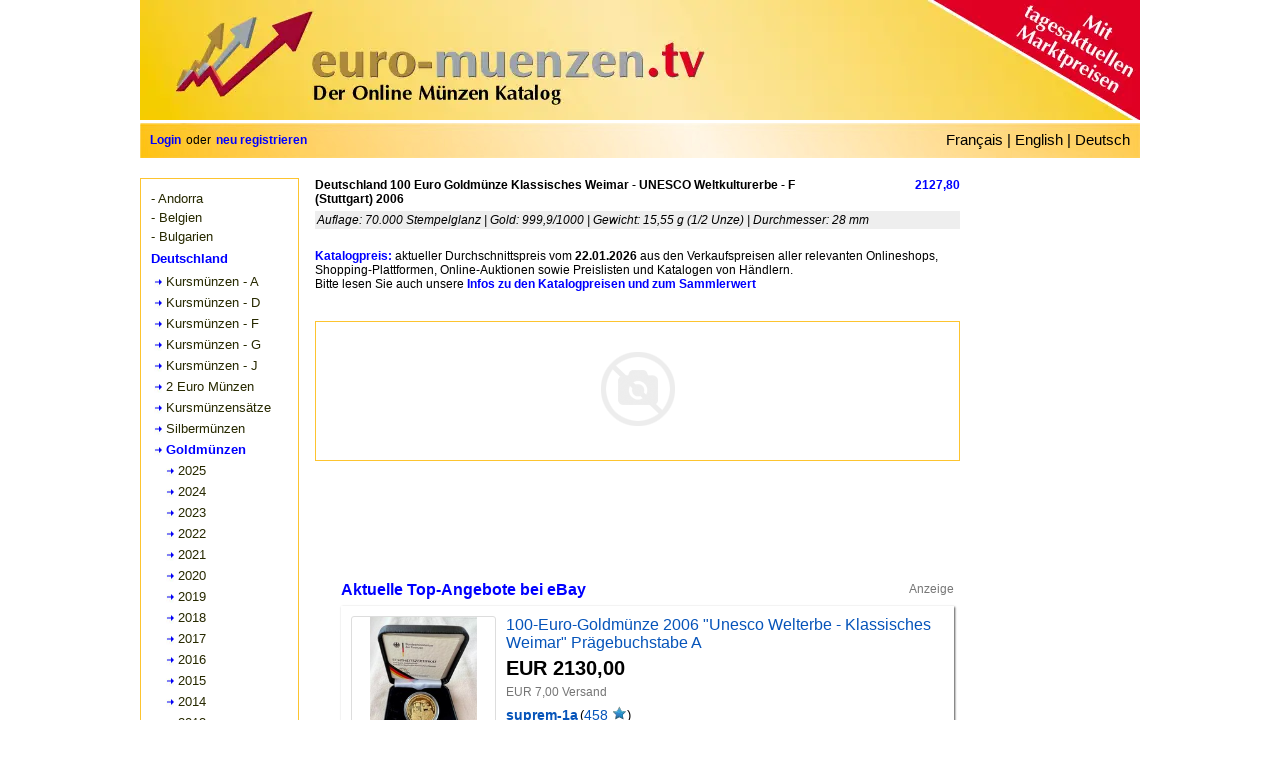

--- FILE ---
content_type: text/html; charset=utf-8
request_url: https://www.euro-muenzen.tv/Deutschland-100-Euro-Goldmuenze-Klassisches-Weimar-UNESCO-Weltkulturerbe-F-Stuttgart-2006-12320.php
body_size: 13416
content:
<!DOCTYPE html><html dir="LTR" lang="de"><head><meta http-equiv="Content-Type" content="text/html; charset=UTF-8"/>
<script>var __ezHttpConsent={setByCat:function(src,tagType,attributes,category,force,customSetScriptFn=null){var setScript=function(){if(force||window.ezTcfConsent[category]){if(typeof customSetScriptFn==='function'){customSetScriptFn();}else{var scriptElement=document.createElement(tagType);scriptElement.src=src;attributes.forEach(function(attr){for(var key in attr){if(attr.hasOwnProperty(key)){scriptElement.setAttribute(key,attr[key]);}}});var firstScript=document.getElementsByTagName(tagType)[0];firstScript.parentNode.insertBefore(scriptElement,firstScript);}}};if(force||(window.ezTcfConsent&&window.ezTcfConsent.loaded)){setScript();}else if(typeof getEzConsentData==="function"){getEzConsentData().then(function(ezTcfConsent){if(ezTcfConsent&&ezTcfConsent.loaded){setScript();}else{console.error("cannot get ez consent data");force=true;setScript();}});}else{force=true;setScript();console.error("getEzConsentData is not a function");}},};</script>
<script>var ezTcfConsent=window.ezTcfConsent?window.ezTcfConsent:{loaded:false,store_info:false,develop_and_improve_services:false,measure_ad_performance:false,measure_content_performance:false,select_basic_ads:false,create_ad_profile:false,select_personalized_ads:false,create_content_profile:false,select_personalized_content:false,understand_audiences:false,use_limited_data_to_select_content:false,};function getEzConsentData(){return new Promise(function(resolve){document.addEventListener("ezConsentEvent",function(event){var ezTcfConsent=event.detail.ezTcfConsent;resolve(ezTcfConsent);});});}</script>
<script>if(typeof _setEzCookies!=='function'){function _setEzCookies(ezConsentData){var cookies=window.ezCookieQueue;for(var i=0;i<cookies.length;i++){var cookie=cookies[i];if(ezConsentData&&ezConsentData.loaded&&ezConsentData[cookie.tcfCategory]){document.cookie=cookie.name+"="+cookie.value;}}}}
window.ezCookieQueue=window.ezCookieQueue||[];if(typeof addEzCookies!=='function'){function addEzCookies(arr){window.ezCookieQueue=[...window.ezCookieQueue,...arr];}}
addEzCookies([{name:"ezoab_138792",value:"mod206; Path=/; Domain=euro-muenzen.tv; Max-Age=7200",tcfCategory:"store_info",isEzoic:"true",},{name:"ezosuibasgeneris-1",value:"266cf551-bdb2-465a-66d0-f07042992c9a; Path=/; Domain=euro-muenzen.tv; Expires=Fri, 22 Jan 2027 18:21:48 UTC; Secure; SameSite=None",tcfCategory:"understand_audiences",isEzoic:"true",}]);if(window.ezTcfConsent&&window.ezTcfConsent.loaded){_setEzCookies(window.ezTcfConsent);}else if(typeof getEzConsentData==="function"){getEzConsentData().then(function(ezTcfConsent){if(ezTcfConsent&&ezTcfConsent.loaded){_setEzCookies(window.ezTcfConsent);}else{console.error("cannot get ez consent data");_setEzCookies(window.ezTcfConsent);}});}else{console.error("getEzConsentData is not a function");_setEzCookies(window.ezTcfConsent);}</script><script type="text/javascript" data-ezscrex='false' data-cfasync='false'>window._ezaq = Object.assign({"edge_cache_status":11,"edge_response_time":3013,"url":"https://www.euro-muenzen.tv/Deutschland-100-Euro-Goldmuenze-Klassisches-Weimar-UNESCO-Weltkulturerbe-F-Stuttgart-2006-12320.php"}, typeof window._ezaq !== "undefined" ? window._ezaq : {});</script><script type="text/javascript" data-ezscrex='false' data-cfasync='false'>window._ezaq = Object.assign({"ab_test_id":"mod206"}, typeof window._ezaq !== "undefined" ? window._ezaq : {});window.__ez=window.__ez||{};window.__ez.tf={"vaffa":"true"};</script><script type="text/javascript" data-ezscrex='false' data-cfasync='false'>window.ezDisableAds = true;</script>
<script data-ezscrex='false' data-cfasync='false' data-pagespeed-no-defer>var __ez=__ez||{};__ez.stms=Date.now();__ez.evt={};__ez.script={};__ez.ck=__ez.ck||{};__ez.template={};__ez.template.isOrig=true;__ez.queue=__ez.queue||function(){var e=0,i=0,t=[],n=!1,o=[],r=[],s=!0,a=function(e,i,n,o,r,s,a){var l=arguments.length>7&&void 0!==arguments[7]?arguments[7]:window,d=this;this.name=e,this.funcName=i,this.parameters=null===n?null:w(n)?n:[n],this.isBlock=o,this.blockedBy=r,this.deleteWhenComplete=s,this.isError=!1,this.isComplete=!1,this.isInitialized=!1,this.proceedIfError=a,this.fWindow=l,this.isTimeDelay=!1,this.process=function(){f("... func = "+e),d.isInitialized=!0,d.isComplete=!0,f("... func.apply: "+e);var i=d.funcName.split("."),n=null,o=this.fWindow||window;i.length>3||(n=3===i.length?o[i[0]][i[1]][i[2]]:2===i.length?o[i[0]][i[1]]:o[d.funcName]),null!=n&&n.apply(null,this.parameters),!0===d.deleteWhenComplete&&delete t[e],!0===d.isBlock&&(f("----- F'D: "+d.name),m())}},l=function(e,i,t,n,o,r,s){var a=arguments.length>7&&void 0!==arguments[7]?arguments[7]:window,l=this;this.name=e,this.path=i,this.async=o,this.defer=r,this.isBlock=t,this.blockedBy=n,this.isInitialized=!1,this.isError=!1,this.isComplete=!1,this.proceedIfError=s,this.fWindow=a,this.isTimeDelay=!1,this.isPath=function(e){return"/"===e[0]&&"/"!==e[1]},this.getSrc=function(e){return void 0!==window.__ezScriptHost&&this.isPath(e)&&"banger.js"!==this.name?window.__ezScriptHost+e:e},this.process=function(){l.isInitialized=!0,f("... file = "+e);var i=this.fWindow?this.fWindow.document:document,t=i.createElement("script");t.src=this.getSrc(this.path),!0===o?t.async=!0:!0===r&&(t.defer=!0),t.onerror=function(){var e={url:window.location.href,name:l.name,path:l.path,user_agent:window.navigator.userAgent};"undefined"!=typeof _ezaq&&(e.pageview_id=_ezaq.page_view_id);var i=encodeURIComponent(JSON.stringify(e)),t=new XMLHttpRequest;t.open("GET","//g.ezoic.net/ezqlog?d="+i,!0),t.send(),f("----- ERR'D: "+l.name),l.isError=!0,!0===l.isBlock&&m()},t.onreadystatechange=t.onload=function(){var e=t.readyState;f("----- F'D: "+l.name),e&&!/loaded|complete/.test(e)||(l.isComplete=!0,!0===l.isBlock&&m())},i.getElementsByTagName("head")[0].appendChild(t)}},d=function(e,i){this.name=e,this.path="",this.async=!1,this.defer=!1,this.isBlock=!1,this.blockedBy=[],this.isInitialized=!0,this.isError=!1,this.isComplete=i,this.proceedIfError=!1,this.isTimeDelay=!1,this.process=function(){}};function c(e,i,n,s,a,d,c,u,f){var m=new l(e,i,n,s,a,d,c,f);!0===u?o[e]=m:r[e]=m,t[e]=m,h(m)}function h(e){!0!==u(e)&&0!=s&&e.process()}function u(e){if(!0===e.isTimeDelay&&!1===n)return f(e.name+" blocked = TIME DELAY!"),!0;if(w(e.blockedBy))for(var i=0;i<e.blockedBy.length;i++){var o=e.blockedBy[i];if(!1===t.hasOwnProperty(o))return f(e.name+" blocked = "+o),!0;if(!0===e.proceedIfError&&!0===t[o].isError)return!1;if(!1===t[o].isComplete)return f(e.name+" blocked = "+o),!0}return!1}function f(e){var i=window.location.href,t=new RegExp("[?&]ezq=([^&#]*)","i").exec(i);"1"===(t?t[1]:null)&&console.debug(e)}function m(){++e>200||(f("let's go"),p(o),p(r))}function p(e){for(var i in e)if(!1!==e.hasOwnProperty(i)){var t=e[i];!0===t.isComplete||u(t)||!0===t.isInitialized||!0===t.isError?!0===t.isError?f(t.name+": error"):!0===t.isComplete?f(t.name+": complete already"):!0===t.isInitialized&&f(t.name+": initialized already"):t.process()}}function w(e){return"[object Array]"==Object.prototype.toString.call(e)}return window.addEventListener("load",(function(){setTimeout((function(){n=!0,f("TDELAY -----"),m()}),5e3)}),!1),{addFile:c,addFileOnce:function(e,i,n,o,r,s,a,l,d){t[e]||c(e,i,n,o,r,s,a,l,d)},addDelayFile:function(e,i){var n=new l(e,i,!1,[],!1,!1,!0);n.isTimeDelay=!0,f(e+" ...  FILE! TDELAY"),r[e]=n,t[e]=n,h(n)},addFunc:function(e,n,s,l,d,c,u,f,m,p){!0===c&&(e=e+"_"+i++);var w=new a(e,n,s,l,d,u,f,p);!0===m?o[e]=w:r[e]=w,t[e]=w,h(w)},addDelayFunc:function(e,i,n){var o=new a(e,i,n,!1,[],!0,!0);o.isTimeDelay=!0,f(e+" ...  FUNCTION! TDELAY"),r[e]=o,t[e]=o,h(o)},items:t,processAll:m,setallowLoad:function(e){s=e},markLoaded:function(e){if(e&&0!==e.length){if(e in t){var i=t[e];!0===i.isComplete?f(i.name+" "+e+": error loaded duplicate"):(i.isComplete=!0,i.isInitialized=!0)}else t[e]=new d(e,!0);f("markLoaded dummyfile: "+t[e].name)}},logWhatsBlocked:function(){for(var e in t)!1!==t.hasOwnProperty(e)&&u(t[e])}}}();__ez.evt.add=function(e,t,n){e.addEventListener?e.addEventListener(t,n,!1):e.attachEvent?e.attachEvent("on"+t,n):e["on"+t]=n()},__ez.evt.remove=function(e,t,n){e.removeEventListener?e.removeEventListener(t,n,!1):e.detachEvent?e.detachEvent("on"+t,n):delete e["on"+t]};__ez.script.add=function(e){var t=document.createElement("script");t.src=e,t.async=!0,t.type="text/javascript",document.getElementsByTagName("head")[0].appendChild(t)};__ez.dot=__ez.dot||{};__ez.queue.addFileOnce('/detroitchicago/boise.js', '/detroitchicago/boise.js?gcb=195-3&cb=5', true, [], true, false, true, false);__ez.queue.addFileOnce('/parsonsmaize/abilene.js', '/parsonsmaize/abilene.js?gcb=195-3&cb=e80eca0cdb', true, [], true, false, true, false);__ez.queue.addFileOnce('/parsonsmaize/mulvane.js', '/parsonsmaize/mulvane.js?gcb=195-3&cb=e75e48eec0', true, ['/parsonsmaize/abilene.js'], true, false, true, false);__ez.queue.addFileOnce('/detroitchicago/birmingham.js', '/detroitchicago/birmingham.js?gcb=195-3&cb=539c47377c', true, ['/parsonsmaize/abilene.js'], true, false, true, false);</script>
<script data-ezscrex="false" type="text/javascript" data-cfasync="false">window._ezaq = Object.assign({"ad_cache_level":0,"adpicker_placement_cnt":0,"ai_placeholder_cache_level":0,"ai_placeholder_placement_cnt":-1,"domain":"euro-muenzen.tv","domain_id":138792,"ezcache_level":0,"ezcache_skip_code":14,"has_bad_image":0,"has_bad_words":0,"is_sitespeed":0,"lt_cache_level":0,"response_size":59574,"response_size_orig":53655,"response_time_orig":3598,"template_id":5,"url":"https://www.euro-muenzen.tv/Deutschland-100-Euro-Goldmuenze-Klassisches-Weimar-UNESCO-Weltkulturerbe-F-Stuttgart-2006-12320.php","word_count":0,"worst_bad_word_level":0}, typeof window._ezaq !== "undefined" ? window._ezaq : {});__ez.queue.markLoaded('ezaqBaseReady');</script>
<script type='text/javascript' data-ezscrex='false' data-cfasync='false'>
window.ezAnalyticsStatic = true;

function analyticsAddScript(script) {
	var ezDynamic = document.createElement('script');
	ezDynamic.type = 'text/javascript';
	ezDynamic.innerHTML = script;
	document.head.appendChild(ezDynamic);
}
function getCookiesWithPrefix() {
    var allCookies = document.cookie.split(';');
    var cookiesWithPrefix = {};

    for (var i = 0; i < allCookies.length; i++) {
        var cookie = allCookies[i].trim();

        for (var j = 0; j < arguments.length; j++) {
            var prefix = arguments[j];
            if (cookie.indexOf(prefix) === 0) {
                var cookieParts = cookie.split('=');
                var cookieName = cookieParts[0];
                var cookieValue = cookieParts.slice(1).join('=');
                cookiesWithPrefix[cookieName] = decodeURIComponent(cookieValue);
                break; // Once matched, no need to check other prefixes
            }
        }
    }

    return cookiesWithPrefix;
}
function productAnalytics() {
	var d = {"pr":[6],"omd5":"e43e53c95618cab83994e57e0829f45e","nar":"risk score"};
	d.u = _ezaq.url;
	d.p = _ezaq.page_view_id;
	d.v = _ezaq.visit_uuid;
	d.ab = _ezaq.ab_test_id;
	d.e = JSON.stringify(_ezaq);
	d.ref = document.referrer;
	d.c = getCookiesWithPrefix('active_template', 'ez', 'lp_');
	if(typeof ez_utmParams !== 'undefined') {
		d.utm = ez_utmParams;
	}

	var dataText = JSON.stringify(d);
	var xhr = new XMLHttpRequest();
	xhr.open('POST','/ezais/analytics?cb=1', true);
	xhr.onload = function () {
		if (xhr.status!=200) {
            return;
		}

        if(document.readyState !== 'loading') {
            analyticsAddScript(xhr.response);
            return;
        }

        var eventFunc = function() {
            if(document.readyState === 'loading') {
                return;
            }
            document.removeEventListener('readystatechange', eventFunc, false);
            analyticsAddScript(xhr.response);
        };

        document.addEventListener('readystatechange', eventFunc, false);
	};
	xhr.setRequestHeader('Content-Type','text/plain');
	xhr.send(dataText);
}
__ez.queue.addFunc("productAnalytics", "productAnalytics", null, true, ['ezaqBaseReady'], false, false, false, true);
</script><base href="https://www.euro-muenzen.tv/Deutschland-100-Euro-Goldmuenze-Klassisches-Weimar-UNESCO-Weltkulturerbe-F-Stuttgart-2006-12320.php"/>
<title>Deutschland 100 Euro Goldmünze Klassisches Weimar - UNESCO Weltkulturerbe - F (Stuttgart) 2006 - euro-muenzen.tv - Der Online Euromünzen Katalog</title>
<meta name="keywords" content="Euromünzen, Katalog, Wert, Marktpreis, Preis, kaufen, verkaufen, Angebote, Gesuche, Deutschland, 100, Euro, Goldmünze, Klassisches, Weimar, UNESCO, Weltkulturerbe, F, Stuttgart, 2006, Sammler, Sammlung, Sammlungsverwaltung, kostenlos"/>
<meta name="description" content="Aktueller Wert sowie Angebote und Gesuche für Deutschland 100 Euro Goldmünze Klassisches Weimar - UNESCO Weltkulturerbe - F (Stuttgart) 2006 im Online Euromünzen Katalog mit kostenloser Sammlungsverwaltung."/>
<meta http-equiv="Content-Style-Type" content="text/css"/>
<meta name="viewport" content="width=device-width,initial-scale=1"/>
<link rel="stylesheet" type="text/css" href="includes/stylesheet240519.min.css"/>
<link rel="stylesheet" type="text/css" href="includes/bootstrap.min.css"/>
<script type="text/javascript" src="multiselect/jquery.js"></script>
<script type="text/javascript" src="includes/js/lazyload.js"></script>
<link rel="stylesheet" type="text/css" href="includes/colorbox.css"/>
<link rel="stylesheet" type="text/css" href="includes/prettyGallery.css"/>
<link rel="stylesheet" type="text/css" href="includes/jquery.fileupload.css"/>
<script type="text/javascript" src="includes/js/jquery.prettyGallery.js"></script>
<script type="text/javascript" src="includes/js/jquery.colorbox-min.js"></script>
<script type="text/javascript" src="includes/js/zoom/jquery.zoom.js"></script>
<link href="includes/rating_img_style.css" rel="stylesheet" type="text/css" media="all"/>
<link href="includes/rating_style.css" rel="stylesheet" type="text/css" media="all"/>
<script type="text/javascript" src="includes/js/rating_update.js"></script>
<script type="text/javascript" src="includes/js/rating_img_update.js"></script>
<meta property="og:image" content="https://www.euro-muenzen.tv/images/euro-muenzen-260.jpg"/> 
<meta property="og:image:width" content="260"/>
<meta property="og:image:height" content="260"/>
<meta property="og:image:type" content="image/jpeg"/>
<meta property="og:image:alt" content="Deutschland 100 Euro Goldmünze Klassisches Weimar - UNESCO Weltkulturerbe - F (Stuttgart) 2006"/>
<meta property="og:title" content="Deutschland 100 Euro Goldmünze Klassisches Weimar - UNESCO Weltkulturerbe - F (Stuttgart) 2006 - euro-muenzen.tv - Der Online Euromünzen Katalog"/>
<meta property="og:description" content="Aktueller Sammlerwert sowie Angebote und Gesuche für Deutschland 100 Euro Goldmünze Klassisches Weimar - UNESCO Weltkulturerbe - F (Stuttgart) 2006 im Online Euromünzen Katalog mit kostenloser Sammlungsverwaltung."/>
<meta property="og:url" content="https://www.euro-muenzen.tv/Deutschland-100-Euro-Goldmuenze-Klassisches-Weimar-UNESCO-Weltkulturerbe-F-Stuttgart-2006-12320.php"/>
<meta property="og:type" content="website"/>
<link rel="alternate" hreflang="de" href="https://www.euro-muenzen.tv/Deutschland-100-Euro-Goldmuenze-Klassisches-Weimar-UNESCO-Weltkulturerbe-F-Stuttgart-2006-12320.php"/>
<link rel="alternate" hreflang="en" href="https://www.euro-coins.tv/Germany-100-Euro-gold-coin-Classical-Weimar-UNESCO-World-Heritage-F-Stuttgart-2006-Brilliant-Uncirculated-12320.php"/>
<link rel="alternate" hreflang="fr" href="https://www.pieces-euro.tv/Allemagne-100-Euro-Or-2006-F-Stuttgart-Weimar-Classee-au-patrimoine-mondial-de-l-UNESCO-BU-12320"/>
<link rel='canonical' href='https://www.euro-muenzen.tv/Deutschland-100-Euro-Goldmuenze-Klassisches-Weimar-UNESCO-Weltkulturerbe-F-Stuttgart-2006-12320.php' />
<script type='text/javascript'>
var ezoTemplate = 'orig_site';
var ezouid = '1';
var ezoFormfactor = '1';
</script><script data-ezscrex="false" type='text/javascript'>
var soc_app_id = '0';
var did = 138792;
var ezdomain = 'euro-muenzen.tv';
var ezoicSearchable = 1;
</script></head>
<body>
<div id="container">
	<div id="header"><a href="//www.euro-muenzen.tv"><img src="images/euro-muenzen.jpg" width="1000" height="120" title="euro-muenzen.tv - Home" alt="euro-muenzen.tv - Der Online Euromünzen Katalog" usemap="#Register"/></a><map name="Register"><area shape="circle" coords="700,60,55" href="https://www.euro-muenzen.tv/register.php" alt="Kostenlos anmelden - hier klicken" title="Kostenlos anmelden - hier klicken"/></map></div>
	<div id="lang"><span class="langloginspan">
<span class="login"><a href="/login.php">Login</a></span>
<span class="langregisterspan">oder</span>
<span class="login"><a href="/register.php">neu registrieren</a></span>
</span>
<span class="selectlang">
<a href="//www.pieces-euro.tv/Allemagne-100-Euro-Or-2006-F-Stuttgart-Weimar-Classee-au-patrimoine-mondial-de-l-UNESCO-BU-12320" title="Allemagne 100 Euro Or 2006 F Stuttgart - Weimar - Classée au patrimoine mondial de l&#39;UNESCO - BU">Français</a> |
<a href="//www.euro-coins.tv/Germany-100-Euro-gold-coin-Classical-Weimar-UNESCO-World-Heritage-F-Stuttgart-2006-Brilliant-Uncirculated-12320.php" title="Germany 100 Euro gold coin Classical Weimar - UNESCO World Heritage - F (Stuttgart) 2006 - Brilliant Uncirculated">English</a> |
<a href="/" title="Homepage Deutsch">Deutsch</a>
</span></div>
	<div id="newcontents">
	<div id="newleft"> 
	<div id="usermenu"><ul><li><a href="andorra/euro-muenzen-2024">- Andorra</a></li></ul><ul><li><a href="belgien/euro-muenzen-2025">- Belgien</a></li></ul><ul><li><a href="bulgarien/euro-muenzen-2026">- Bulgarien</a></li></ul><ul><li><div class="menuactive">Deutschland</div></li><li><div class="menutree"><a href="deutschland/euro-muenzen-berlin-2025">Kursmünzen - A</a></div></li><li><div class="menutree"><a href="deutschland/euro-muenzen-muenchen-2025">Kursmünzen - D</a></div></li><li><div class="menutree"><a href="deutschland/euro-muenzen-stuttgart-2025">Kursmünzen - F</a></div></li><li><div class="menutree"><a href="deutschland/euro-muenzen-karlsruhe-2025">Kursmünzen - G</a></div></li><li><div class="menutree"><a href="deutschland/euro-muenzen-hamburg-2025">Kursmünzen - J</a></div></li><li><div class="menutree"><a href="deutschland/2-euro-muenzen-2025">2 Euro Münzen</a></div></li><li><div class="menutree"><a href="deutschland/euro-kursmuenzensaetze-2025">Kursmünzensätze</a></div></li><li><div class="menutree"><a href="deutschland/euro-silbermuenzen-2025">Silbermünzen</a></div></li><li><a href="deutschland/euro-goldmuenzen-2025#a12320"><div class="menutreeactive">Goldmünzen</div></a></li><li><div class="menuyeartree"><a href="deutschland/euro-goldmuenzen-2025">2025</a></div></li><li><div class="menuyeartree"><a href="deutschland/euro-goldmuenzen-2024">2024</a></div></li><li><div class="menuyeartree"><a href="deutschland/euro-goldmuenzen-2023">2023</a></div></li><li><div class="menuyeartree"><a href="deutschland/euro-goldmuenzen-2022">2022</a></div></li><li><div class="menuyeartree"><a href="deutschland/euro-goldmuenzen-2021">2021</a></div></li><li><div class="menuyeartree"><a href="deutschland/euro-goldmuenzen-2020">2020</a></div></li><li><div class="menuyeartree"><a href="deutschland/euro-goldmuenzen-2019">2019</a></div></li><li><div class="menuyeartree"><a href="deutschland/euro-goldmuenzen-2018">2018</a></div></li><li><div class="menuyeartree"><a href="deutschland/euro-goldmuenzen-2017">2017</a></div></li><li><div class="menuyeartree"><a href="deutschland/euro-goldmuenzen-2016">2016</a></div></li><li><div class="menuyeartree"><a href="deutschland/euro-goldmuenzen-2015">2015</a></div></li><li><div class="menuyeartree"><a href="deutschland/euro-goldmuenzen-2014">2014</a></div></li><li><div class="menuyeartree"><a href="deutschland/euro-goldmuenzen-2013">2013</a></div></li><li><div class="menuyeartree"><a href="deutschland/euro-goldmuenzen-2012">2012</a></div></li><li><div class="menuyeartree"><a href="deutschland/euro-goldmuenzen-2011">2011</a></div></li><li><div class="menuyeartree"><a href="deutschland/euro-goldmuenzen-2010">2010</a></div></li><li><div class="menuyeartree"><a href="deutschland/euro-goldmuenzen-2009">2009</a></div></li><li><div class="menuyeartree"><a href="deutschland/euro-goldmuenzen-2008">2008</a></div></li><li><div class="menuyeartree"><a href="deutschland/euro-goldmuenzen-2007">2007</a></div></li><li><a href="deutschland/euro-goldmuenzen-2006#a12320"><div class="menuyeartreeactive">2006</div></a></li><li><div class="menuyeartree"><a href="deutschland/euro-goldmuenzen-2005">2005</a></div></li><li><div class="menuyeartree"><a href="deutschland/euro-goldmuenzen-2004">2004</a></div></li><li><div class="menuyeartree"><a href="deutschland/euro-goldmuenzen-2003">2003</a></div></li><li><div class="menuyeartree"><a href="deutschland/euro-goldmuenzen-2002">2002</a></div></li></ul><div style="margin-bottom:10px;"></div><ul><li><a href="estland/euro-muenzen-2023">- Estland</a></li></ul><ul><li><a href="finnland/euro-muenzen-2025">- Finnland</a></li></ul><ul><li><a href="frankreich/euro-muenzen-2026">- Frankreich</a></li></ul><ul><li><a href="griechenland/euro-muenzen-2025">- Griechenland</a></li></ul><ul><li><a href="irland/euro-muenzen-2025">- Irland</a></li></ul><ul><li><a href="italien/euro-muenzen-2025">- Italien</a></li></ul><ul><li><a href="kroatien/euro-muenzen-2025">- Kroatien</a></li></ul><ul><li><a href="lettland/euro-muenzen-2025">- Lettland</a></li></ul><ul><li><a href="litauen/euro-muenzen-2025">- Litauen</a></li></ul><ul><li><a href="luxemburg/euro-muenzen-2025">- Luxemburg</a></li></ul><ul><li><a href="malta/euro-muenzen-2025">- Malta</a></li></ul><ul><li><a href="monaco/euro-muenzen-2025">- Monaco</a></li></ul><ul><li><a href="niederlande/euro-muenzen-2025">- Niederlande</a></li></ul><ul><li><a href="oesterreich/euro-muenzen-2025">- Österreich</a></li></ul><ul><li><a href="portugal/euro-muenzen-2025">- Portugal</a></li></ul><ul><li><a href="san-marino/euro-muenzen-2025">- San Marino</a></li></ul><ul><li><a href="slowakei/euro-muenzen-2025">- Slowakei</a></li></ul><ul><li><a href="slowenien/euro-muenzen-2025">- Slowenien</a></li></ul><ul><li><a href="spanien/euro-muenzen-2025">- Spanien</a></li></ul><ul><li><a href="vatikan/euro-muenzen-2024">- Vatikan</a></li></ul><ul><li><a href="zypern/euro-muenzen-2024">- Zypern</a></li></ul><ul><li><a href="euro-starterkit.php">- Starterkits</a></li></ul><ul><li><a href="2-euro-muenzen/2025">- 2 Euro Münzen</a></li></ul></div> 
		
	<div id="ads"><!-- Ezoic - sidebar_bottom - sidebar_bottom -->
<div id="ezoic-pub-ad-placeholder-101">
<script async="" src="https://pagead2.googlesyndication.com/pagead/js/adsbygoogle.js"></script>
<!-- DE responsive adsli -->
<ins class="adsbygoogle" style="display:block" data-ad-client="ca-pub-3053425984653761" data-ad-slot="2476242494" data-ad-format="auto" data-full-width-responsive="true"></ins>
<script>
     (adsbygoogle = window.adsbygoogle || []).push({});
</script>
</div>
<!-- End Ezoic - sidebar_bottom - sidebar_bottom --></div>
	</div>
	<div id="newmenure"><!-- Ezoic - sidebar - sidebar -->
<div id="ezoic-pub-ad-placeholder-102">
<script async="" src="//pagead2.googlesyndication.com/pagead/js/adsbygoogle.js"></script>
<ins class="adsbygoogle" style="display:inline-block;width:160px;height:600px" data-ad-client="ca-pub-3053425984653761" data-ad-slot="3554827347"></ins>
<script>
(adsbygoogle = window.adsbygoogle || []).push({});
</script>
</div>
<!-- End Ezoic - sidebar - sidebar --></div>
	<div id="newbottom">
	<div><div style="width:645px;display:inline-block;">
	<div class="cat_titel">Deutschland 100 Euro Goldmünze Klassisches Weimar - UNESCO Weltkulturerbe - F (Stuttgart) 2006</div><div class="cat_preis ">2127,80</div>
	<div class="cat_info">Auflage: 70.000  Stempelglanz | Gold: 999,9/1000 | Gewicht: 15,55 g (1/2 Unze) | Durchmesser: 28 mm </div>
</div>
	<div class="chartinfo"><span class="link_intern"><a href="sammlungsverwaltung-online.php#Katalogpreise">Katalogpreis:</a></span> aktueller Durchschnittspreis vom <b>22.01.2026</b> aus den Verkaufspreisen aller relevanten Onlineshops, Shopping-Plattformen, Online-Auktionen sowie Preislisten und Katalogen von Händlern.<br/>Bitte lesen Sie auch unsere <span class="link_intern"><a href="sammlungsverwaltung-online.php#Katalogpreise">Infos zu den Katalogpreisen und zum Sammlerwert</a></span></div>	

<!--div style="float:left;width:645px;height:240px;">
<div id="loadimg" class="center" style="display:inline;margin:110px 0 0 0px"><img src="images/loader.gif" alt="loading"></div> 
<div id="preloader" style="position:absolute;left:-9999px;width:620px;height:240px">
<ul class="gallerx"-->
<div id="chart_gallery">
<div id="preloader" style="left:-9999px;width:100%;height:240px;">
<ul class="gallerx">
	<li style="width:120px;height:80px;list-style-type:none"><img src="/images/noimage.png" style="max-width:80px; max-height:80px;"/></li>
	</ul>
<div id="div_pg_previous"></div>
<div id="div_pg_next"></div>
<div class="gallery_info">
</div>	
</div>	<!--  preloader  -->
</div>  <!--  chart_gallery  -->
</div><div class="newchartcontents">
<div id="ajaxepn"><div class="sponsored_block"><div class="sponsored_title sponsored_blue">Aktuelle Top-Angebote bei eBay</div><span class="sponsored_info">Anzeige</span></div><div id="epn" class="epn div_shadow"><div class="epn_itm_flex"><div class="epn_img_div"><a href="https://www.ebay.de/itm/317706155533?_skw=100+%28Weimar%2CUNESCO%2CGold%2CGoldm%C3%BCnze%2CGoldm%C3%BCnzen%2CFeingold%29+2006&amp;hash=item49f8c3360d%3Ag%3AVnEAAeSw4cVpUODD&amp;mkevt=1&amp;mkcid=1&amp;mkrid=707-53477-19255-0&amp;campid=5338755939&amp;customid=tv-de&amp;toolid=10049" rel="nofollow" target="_317706155533" title="Jetzt bei eBay ansehen"><img class="lazy epn_img" data-original="https://i.ebayimg.com/images/g/VnEAAeSw4cVpUODD/s-l225.jpg" border="0"/></a></div><div class="flex_item"><div class="epn_flex"><a href="https://www.ebay.de/itm/317706155533?_skw=100+%28Weimar%2CUNESCO%2CGold%2CGoldm%C3%BCnze%2CGoldm%C3%BCnzen%2CFeingold%29+2006&amp;hash=item49f8c3360d%3Ag%3AVnEAAeSw4cVpUODD&amp;mkevt=1&amp;mkcid=1&amp;mkrid=707-53477-19255-0&amp;campid=5338755939&amp;customid=tv-de&amp;toolid=10049" class="epn_href" rel="nofollow" target="_317706155533" title="Jetzt bei eBay ansehen">100-Euro-Goldmünze 2006 &#34;Unesco Welterbe - Klassisches Weimar&#34; Prägebuchstabe A</a></div><div class="epn_price">EUR 2130,00</div><div class="epn_freeshipping">EUR 7,00 Versand</div><div class="ux-seller-section__content"><div class="ux-seller-section__item"><div class="ux-seller-section__item--seller"><span class="ux-textspans--PSEUDOLINK ux-textspans--BOLD">suprem-1a</span>(<span class="ux-textspans--PSEUDOLINK">458</span><span role="img" class="ux-textspans--CYANSTAR"></span>)</div></div></div><div><span>100% Positive Bewertungen</span></div><br/></div></div><div class="epnseparator"></div><div class="epn_itm_flex"><div class="epn_img_div"><a href="https://www.ebay.de/itm/255719412907?_skw=100+%28Weimar%2CUNESCO%2CGold%2CGoldm%C3%BCnze%2CGoldm%C3%BCnzen%2CFeingold%29+2006&amp;hash=item3b8a1094ab%3Ag%3AwYcAAOSwI0BjHGYc&amp;mkevt=1&amp;mkcid=1&amp;mkrid=707-53477-19255-0&amp;campid=5338755939&amp;customid=tv-de&amp;toolid=10049" rel="nofollow" target="_255719412907" title="Jetzt bei eBay ansehen"><img class="lazy epn_img" data-original="https://i.ebayimg.com/images/g/wYcAAOSwI0BjHGYc/s-l225.jpg" border="0"/></a></div><div class="flex_item"><div class="epn_flex"><a href="https://www.ebay.de/itm/255719412907?_skw=100+%28Weimar%2CUNESCO%2CGold%2CGoldm%C3%BCnze%2CGoldm%C3%BCnzen%2CFeingold%29+2006&amp;hash=item3b8a1094ab%3Ag%3AwYcAAOSwI0BjHGYc&amp;mkevt=1&amp;mkcid=1&amp;mkrid=707-53477-19255-0&amp;campid=5338755939&amp;customid=tv-de&amp;toolid=10049" class="epn_href" rel="nofollow" target="_255719412907" title="Jetzt bei eBay ansehen">Original Zertifikat für 100 Euro Goldmünze Bundesrepublik Deutschland - Auswahl</a></div><div class="epn_price">EUR 6,90</div><div class="epn_freeshipping">Kostenloser Versand</div><div class="ux-seller-section__content"><div class="ux-seller-section__item"><div class="ux-seller-section__item--seller"><span class="ux-textspans--PSEUDOLINK ux-textspans--BOLD">fehrstalermarken</span>(<span class="ux-textspans--PSEUDOLINK">5004</span><span role="img" class="ux-textspans--GREENSTAR"></span>)</div></div></div><div><span>100% Positive Bewertungen</span></div><br/></div></div><div class="epnseparator"></div><div class="epn_itm_flex"><div class="epn_img_div"><a href="https://www.ebay.de/itm/116441851012?_skw=100+%28Weimar%2CUNESCO%2CGold%2CGoldm%C3%BCnze%2CGoldm%C3%BCnzen%2CFeingold%29+2006&amp;hash=item1b1c79a484%3Ag%3Aes0AAOSwYc5ngAAf&amp;mkevt=1&amp;mkcid=1&amp;mkrid=707-53477-19255-0&amp;campid=5338755939&amp;customid=tv-de&amp;toolid=10049" rel="nofollow" target="_116441851012" title="Jetzt bei eBay ansehen"><img class="lazy epn_img" data-original="https://i.ebayimg.com/images/g/es0AAOSwYc5ngAAf/s-l225.jpg" border="0"/></a></div><div class="flex_item"><div class="epn_flex"><a href="https://www.ebay.de/itm/116441851012?_skw=100+%28Weimar%2CUNESCO%2CGold%2CGoldm%C3%BCnze%2CGoldm%C3%BCnzen%2CFeingold%29+2006&amp;hash=item1b1c79a484%3Ag%3Aes0AAOSwYc5ngAAf&amp;mkevt=1&amp;mkcid=1&amp;mkrid=707-53477-19255-0&amp;campid=5338755939&amp;customid=tv-de&amp;toolid=10049" class="epn_href" rel="nofollow" target="_116441851012" title="Jetzt bei eBay ansehen">100 Euro Goldmünze 2006 Unesco Welterbe Klassisches Weimar Zertifikat ║ M602</a></div><div class="epn_price">EUR 3,99</div><div class="epn_freeshipping">EUR 3,90 Versand</div><div class="ux-seller-section__content"><div class="ux-seller-section__item"><div class="ux-seller-section__item--seller"><span class="ux-textspans--PSEUDOLINK ux-textspans--BOLD">glanz*stuecke</span>(<span class="ux-textspans--PSEUDOLINK">15952</span><span role="img" class="ux-textspans--TOPYELLOWSTAR"></span>)</div></div></div><div><span>100% Positive Bewertungen</span></div><br/></div></div><div class="epnseparator"></div><div class="epn_itm_flex"><div class="epn_img_div"><a href="https://www.ebay.de/itm/257302629737?_skw=100+%28Weimar%2CUNESCO%2CGold%2CGoldm%C3%BCnze%2CGoldm%C3%BCnzen%2CFeingold%29+2006&amp;hash=item3be86e8d69%3Ag%3As2AAAOSwh9Jnnz%7Ef&amp;mkevt=1&amp;mkcid=1&amp;mkrid=707-53477-19255-0&amp;campid=5338755939&amp;customid=tv-de&amp;toolid=10049" rel="nofollow" target="_257302629737" title="Jetzt bei eBay ansehen"><img class="lazy epn_img" data-original="https://i.ebayimg.com/images/g/s2AAAOSwh9Jnnz~f/s-l225.jpg" border="0"/></a></div><div class="flex_item"><div class="epn_flex"><a href="https://www.ebay.de/itm/257302629737?_skw=100+%28Weimar%2CUNESCO%2CGold%2CGoldm%C3%BCnze%2CGoldm%C3%BCnzen%2CFeingold%29+2006&amp;hash=item3be86e8d69%3Ag%3As2AAAOSwh9Jnnz%7Ef&amp;mkevt=1&amp;mkcid=1&amp;mkrid=707-53477-19255-0&amp;campid=5338755939&amp;customid=tv-de&amp;toolid=10049" class="epn_href" rel="nofollow" target="_257302629737" title="Jetzt bei eBay ansehen">Etui  und Zertifikat für 100 € Goldmünze Weimar 2006</a></div><div class="epn_price">EUR 10,00</div><div class="epn_freeshipping">oder Preisvorschlag</div><div class="epn_freeshipping">EUR 3,00 Versand</div><div class="ux-seller-section__content"><div class="ux-seller-section__item"><div class="ux-seller-section__item--seller"><span class="ux-textspans--PSEUDOLINK ux-textspans--BOLD">george_wotzegger</span>(<span class="ux-textspans--PSEUDOLINK">4446</span><span role="img" class="ux-textspans--REDSTAR"></span>)</div></div></div><div><span>100% Positive Bewertungen</span></div><br/></div></div><div class="epnseparator"></div><div class="epn_itm_flex"><div class="epn_img_div"><a href="https://www.ebay.de/itm/136507109539?_skw=100+%28Weimar%2CUNESCO%2CGold%2CGoldm%C3%BCnze%2CGoldm%C3%BCnzen%2CFeingold%29+2006&amp;hash=item1fc87530a3%3Ag%3Ahh8AAeSwMPNo1Rf7&amp;mkevt=1&amp;mkcid=1&amp;mkrid=707-53477-19255-0&amp;campid=5338755939&amp;customid=tv-de&amp;toolid=10049" rel="nofollow" target="_136507109539" title="Jetzt bei eBay ansehen"><img class="lazy epn_img" data-original="https://i.ebayimg.com/images/g/hh8AAeSwMPNo1Rf7/s-l225.jpg" border="0"/></a></div><div class="flex_item"><div class="epn_flex"><a href="https://www.ebay.de/itm/136507109539?_skw=100+%28Weimar%2CUNESCO%2CGold%2CGoldm%C3%BCnze%2CGoldm%C3%BCnzen%2CFeingold%29+2006&amp;hash=item1fc87530a3%3Ag%3Ahh8AAeSwMPNo1Rf7&amp;mkevt=1&amp;mkcid=1&amp;mkrid=707-53477-19255-0&amp;campid=5338755939&amp;customid=tv-de&amp;toolid=10049" class="epn_href" rel="nofollow" target="_136507109539" title="Jetzt bei eBay ansehen">Zertifikat für 100-Euro-Goldmünze 2006 Unesco Welterbe Weimar  ▶ OHNE MÜNZE ◀</a></div><div class="epn_price">EUR 7,95</div><div class="epn_freeshipping">EUR 1,30 Versand</div><div class="ux-seller-section__content"><div class="ux-seller-section__item"><div class="ux-seller-section__item--seller"><span class="ux-textspans--PSEUDOLINK ux-textspans--BOLD">hansephila_de</span>(<span class="ux-textspans--PSEUDOLINK">33942</span><span role="img" class="ux-textspans--TOPBLUESTAR"></span>)</div></div></div><div><span>100% Positive Bewertungen</span></div><br/></div></div><div class="epnseparator"></div><div class="epn_itm_flex"><div class="epn_img_div"><a href="https://www.ebay.de/itm/315169712747?_skw=100+%28Weimar%2CUNESCO%2CGold%2CGoldm%C3%BCnze%2CGoldm%C3%BCnzen%2CFeingold%29+2006&amp;hash=item4961942a6b%3Ag%3AENcAAOSwFENl1OZY&amp;mkevt=1&amp;mkcid=1&amp;mkrid=707-53477-19255-0&amp;campid=5338755939&amp;customid=tv-de&amp;toolid=10049" rel="nofollow" target="_315169712747" title="Jetzt bei eBay ansehen"><img class="lazy epn_img" data-original="https://i.ebayimg.com/images/g/ENcAAOSwFENl1OZY/s-l225.jpg" border="0"/></a></div><div class="flex_item"><div class="epn_flex"><a href="https://www.ebay.de/itm/315169712747?_skw=100+%28Weimar%2CUNESCO%2CGold%2CGoldm%C3%BCnze%2CGoldm%C3%BCnzen%2CFeingold%29+2006&amp;hash=item4961942a6b%3Ag%3AENcAAOSwFENl1OZY&amp;mkevt=1&amp;mkcid=1&amp;mkrid=707-53477-19255-0&amp;campid=5338755939&amp;customid=tv-de&amp;toolid=10049" class="epn_href" rel="nofollow" target="_315169712747" title="Jetzt bei eBay ansehen">Echtheits Zertifikat für die Münze 100 Euro Gold BRD UNESCO Weimar 2006</a></div><div class="epn_price">EUR 12,50</div><div class="epn_freeshipping">EUR 1,25 Versand</div><div class="ux-seller-section__content"><div class="ux-seller-section__item"><div class="ux-seller-section__item--seller"><span class="ux-textspans--PSEUDOLINK ux-textspans--BOLD">mr.pleasure</span>(<span class="ux-textspans--PSEUDOLINK">38173</span><span role="img" class="ux-textspans--TOPBLUESTAR"></span>)</div></div></div><div><span>100% Positive Bewertungen</span></div><br/></div></div><div class="epnseparator"></div><div class="epn_itm_flex"><div class="epn_img_div"><a href="https://www.ebay.de/itm/393981634930?_skw=100+%28Weimar%2CUNESCO%2CGold%2CGoldm%C3%BCnze%2CGoldm%C3%BCnzen%2CFeingold%29+2006&amp;hash=item5bbb22a972%3Ag%3A9DgAAOSwzv9iK0FG&amp;mkevt=1&amp;mkcid=1&amp;mkrid=707-53477-19255-0&amp;campid=5338755939&amp;customid=tv-de&amp;toolid=10049" rel="nofollow" target="_393981634930" title="Jetzt bei eBay ansehen"><img class="lazy epn_img" data-original="https://i.ebayimg.com/images/g/9DgAAOSwzv9iK0FG/s-l225.jpg" border="0"/></a></div><div class="flex_item"><div class="epn_flex"><a href="https://www.ebay.de/itm/393981634930?_skw=100+%28Weimar%2CUNESCO%2CGold%2CGoldm%C3%BCnze%2CGoldm%C3%BCnzen%2CFeingold%29+2006&amp;hash=item5bbb22a972%3Ag%3A9DgAAOSwzv9iK0FG&amp;mkevt=1&amp;mkcid=1&amp;mkrid=707-53477-19255-0&amp;campid=5338755939&amp;customid=tv-de&amp;toolid=10049" class="epn_href" rel="nofollow" target="_393981634930" title="Jetzt bei eBay ansehen">100 Euro Gold, Deutschland, Echtheitszertifikat, Auswahl 2002- 2023</a></div><div class="epn_price">EUR 7,50</div><div class="epn_freeshipping">EUR 1,60 Versand</div><div class="ux-seller-section__content"><div class="ux-seller-section__item"><div class="ux-seller-section__item--seller"><span class="ux-textspans--PSEUDOLINK ux-textspans--BOLD">eurosteffen</span>(<span class="ux-textspans--PSEUDOLINK">10289</span><span role="img" class="ux-textspans--TOPYELLOWSTAR"></span>)</div></div></div><div><span>100% Positive Bewertungen</span></div><br/></div></div><div class="epnseparator"></div><div class="epn_itm_flex"><div class="epn_img_div"><a href="https://www.ebay.de/itm/226929034193?_skw=100+%28Weimar%2CUNESCO%2CGold%2CGoldm%C3%BCnze%2CGoldm%C3%BCnzen%2CFeingold%29+2006&amp;hash=item34d60643d1%3Ag%3AN24AAeSwr7ho%7Efce&amp;mkevt=1&amp;mkcid=1&amp;mkrid=707-53477-19255-0&amp;campid=5338755939&amp;customid=tv-de&amp;toolid=10049" rel="nofollow" target="_226929034193" title="Jetzt bei eBay ansehen"><img class="lazy epn_img" data-original="https://i.ebayimg.com/images/g/N24AAeSwr7ho~fce/s-l225.jpg" border="0"/></a></div><div class="flex_item"><div class="epn_flex"><a href="https://www.ebay.de/itm/226929034193?_skw=100+%28Weimar%2CUNESCO%2CGold%2CGoldm%C3%BCnze%2CGoldm%C3%BCnzen%2CFeingold%29+2006&amp;hash=item34d60643d1%3Ag%3AN24AAeSwr7ho%7Efce&amp;mkevt=1&amp;mkcid=1&amp;mkrid=707-53477-19255-0&amp;campid=5338755939&amp;customid=tv-de&amp;toolid=10049" class="epn_href" rel="nofollow" target="_226929034193" title="Jetzt bei eBay ansehen">VALORIS BRD Zertifikat 100 Euro Goldmünzen ab 2002 -keine Münze-</a></div><div class="epn_price">EUR 7,99</div><div class="epn_freeshipping">Kostenloser Versand</div><div class="ux-seller-section__content"><div class="ux-seller-section__item"><div class="ux-seller-section__item--seller"><span class="ux-textspans--PSEUDOLINK ux-textspans--BOLD">valoris_edelmetalle</span>(<span class="ux-textspans--PSEUDOLINK">484</span><span role="img" class="ux-textspans--CYANSTAR"></span>)</div></div></div><div><span>100% Positive Bewertungen</span></div><br/></div></div><div class="epnseparator"></div><div class="epn_itm_flex"><div class="epn_img_div"><a href="https://www.ebay.de/itm/205770359922?_skw=100+%28Weimar%2CUNESCO%2CGold%2CGoldm%C3%BCnze%2CGoldm%C3%BCnzen%2CFeingold%29+2006&amp;hash=item2fe8de8472%3Ag%3ArF4AAOSwIX1k9eiD&amp;mkevt=1&amp;mkcid=1&amp;mkrid=707-53477-19255-0&amp;campid=5338755939&amp;customid=tv-de&amp;toolid=10049" rel="nofollow" target="_205770359922" title="Jetzt bei eBay ansehen"><img class="lazy epn_img" data-original="https://i.ebayimg.com/images/g/rF4AAOSwIX1k9eiD/s-l225.jpg" border="0"/></a></div><div class="flex_item"><div class="epn_flex"><a href="https://www.ebay.de/itm/205770359922?_skw=100+%28Weimar%2CUNESCO%2CGold%2CGoldm%C3%BCnze%2CGoldm%C3%BCnzen%2CFeingold%29+2006&amp;hash=item2fe8de8472%3Ag%3ArF4AAOSwIX1k9eiD&amp;mkevt=1&amp;mkcid=1&amp;mkrid=707-53477-19255-0&amp;campid=5338755939&amp;customid=tv-de&amp;toolid=10049" class="epn_href" rel="nofollow" target="_205770359922" title="Jetzt bei eBay ansehen">100 Euro Gold Deutschland 2005 FIFA Fussball WM 2006 - Prägestätte G</a></div><div class="epn_price">EUR 2500,00</div><div class="epn_freeshipping">EUR 8,99 Versand</div><div class="ux-seller-section__content"><div class="ux-seller-section__item"><div class="ux-seller-section__item--seller"><span class="ux-textspans--PSEUDOLINK ux-textspans--BOLD">genussschein</span>(<span class="ux-textspans--PSEUDOLINK">4574</span><span role="img" class="ux-textspans--REDSTAR"></span>)</div></div></div><div><span>100% Positive Bewertungen</span></div><br/></div></div><div class="epnseparator"></div><div class="epn_itm_flex"><div class="epn_img_div"><a href="https://www.ebay.de/itm/376828390751?_skw=100+%28Weimar%2CUNESCO%2CGold%2CGoldm%C3%BCnze%2CGoldm%C3%BCnzen%2CFeingold%29+2006&amp;hash=item57bcb8ed5f%3Ag%3Ai4EAAeSwgjRpV8BO&amp;mkevt=1&amp;mkcid=1&amp;mkrid=707-53477-19255-0&amp;campid=5338755939&amp;customid=tv-de&amp;toolid=10049" rel="nofollow" target="_376828390751" title="Jetzt bei eBay ansehen"><img class="lazy epn_img" data-original="https://i.ebayimg.com/images/g/i4EAAeSwgjRpV8BO/s-l225.jpg" border="0"/></a></div><div class="flex_item"><div class="epn_flex"><a href="https://www.ebay.de/itm/376828390751?_skw=100+%28Weimar%2CUNESCO%2CGold%2CGoldm%C3%BCnze%2CGoldm%C3%BCnzen%2CFeingold%29+2006&amp;hash=item57bcb8ed5f%3Ag%3Ai4EAAeSwgjRpV8BO&amp;mkevt=1&amp;mkcid=1&amp;mkrid=707-53477-19255-0&amp;campid=5338755939&amp;customid=tv-de&amp;toolid=10049" class="epn_href" rel="nofollow" target="_376828390751" title="Jetzt bei eBay ansehen">Leeres Original-Etui für 100-Euro Goldmünze Weimar 2006  inkl. Zertifikat</a></div><div class="epn_price">EUR 17,19</div><div class="epn_freeshipping">EUR 4,00 Versand</div><div class="ux-seller-section__content"><div class="ux-seller-section__item"><div class="ux-seller-section__item--seller"><span class="ux-textspans--PSEUDOLINK ux-textspans--BOLD">stamps-coins-td</span>(<span class="ux-textspans--PSEUDOLINK">39907</span><span role="img" class="ux-textspans--TOPBLUESTAR"></span>)</div></div></div><div><span>99,9% Positive Bewertungen</span></div><br/></div></div><div class="epnseparator"></div><div class="epn_itm_flex"><div class="epn_img_div"><a href="https://www.ebay.de/itm/312244025767?_skw=100+%28Weimar%2CUNESCO%2CGold%2CGoldm%C3%BCnze%2CGoldm%C3%BCnzen%2CFeingold%29+2006&amp;hash=item48b331b9a7%3Ag%3AGpQAAOSw2gphPOH6&amp;mkevt=1&amp;mkcid=1&amp;mkrid=707-53477-19255-0&amp;campid=5338755939&amp;customid=tv-de&amp;toolid=10049" rel="nofollow" target="_312244025767" title="Jetzt bei eBay ansehen"><img class="lazy epn_img" data-original="https://i.ebayimg.com/images/g/GpQAAOSw2gphPOH6/s-l225.jpg" border="0"/></a></div><div class="flex_item"><div class="epn_flex"><a href="https://www.ebay.de/itm/312244025767?_skw=100+%28Weimar%2CUNESCO%2CGold%2CGoldm%C3%BCnze%2CGoldm%C3%BCnzen%2CFeingold%29+2006&amp;hash=item48b331b9a7%3Ag%3AGpQAAOSw2gphPOH6&amp;mkevt=1&amp;mkcid=1&amp;mkrid=707-53477-19255-0&amp;campid=5338755939&amp;customid=tv-de&amp;toolid=10049" class="epn_href" rel="nofollow" target="_312244025767" title="Jetzt bei eBay ansehen">5 Münzschuber für die 100 Euro Gold Münzen wahlweise von 2002 - 2022 Freiheit</a></div><div class="epn_price">EUR 8,75</div><div class="epn_freeshipping">EUR 1,40 Versand</div><div class="ux-seller-section__content"><div class="ux-seller-section__item"><div class="ux-seller-section__item--seller"><span class="ux-textspans--PSEUDOLINK ux-textspans--BOLD">mr.pleasure</span>(<span class="ux-textspans--PSEUDOLINK">38173</span><span role="img" class="ux-textspans--TOPBLUESTAR"></span>)</div></div></div><div><span>100% Positive Bewertungen</span></div><br/></div></div><div class="epnseparator"></div><div class="epn_itm_flex"><div class="epn_img_div"><a href="https://www.ebay.de/itm/168043790355?_skw=100+%28Weimar%2CUNESCO%2CGold%2CGoldm%C3%BCnze%2CGoldm%C3%BCnzen%2CFeingold%29+2006&amp;hash=item272030c013%3Ag%3AbNcAAeSw0U9pU%7E1U&amp;mkevt=1&amp;mkcid=1&amp;mkrid=707-53477-19255-0&amp;campid=5338755939&amp;customid=tv-de&amp;toolid=10049" rel="nofollow" target="_168043790355" title="Jetzt bei eBay ansehen"><img class="lazy epn_img" data-original="https://i.ebayimg.com/images/g/bNcAAeSw0U9pU~1U/s-l225.jpg" border="0"/></a></div><div class="flex_item"><div class="epn_flex"><a href="https://www.ebay.de/itm/168043790355?_skw=100+%28Weimar%2CUNESCO%2CGold%2CGoldm%C3%BCnze%2CGoldm%C3%BCnzen%2CFeingold%29+2006&amp;hash=item272030c013%3Ag%3AbNcAAeSw0U9pU%7E1U&amp;mkevt=1&amp;mkcid=1&amp;mkrid=707-53477-19255-0&amp;campid=5338755939&amp;customid=tv-de&amp;toolid=10049" class="epn_href" rel="nofollow" target="_168043790355" title="Jetzt bei eBay ansehen">100-Euro-Goldmünze 2005 &#34;Fifa Fußball-Weltmeisterschaft 2006&#34; Prägebuchstabe A</a></div><div class="epn_price">EUR 2250,00</div><div class="epn_freeshipping">EUR 13,18 Versand</div><div class="ux-seller-section__content"><div class="ux-seller-section__item"><div class="ux-seller-section__item--seller"><span class="ux-textspans--PSEUDOLINK ux-textspans--BOLD">hauptstaedter_0</span>(<span class="ux-textspans--PSEUDOLINK">129</span><span role="img" class="ux-textspans--CYANSTAR"></span>)</div></div></div><div><span>100% Positive Bewertungen</span></div><br/></div></div><div class="epnseparator"></div><div class="epn_itm_flex"><div class="epn_img_div"><a href="https://www.ebay.de/itm/124148015413?_skw=100+%28Weimar%2CUNESCO%2CGold%2CGoldm%C3%BCnze%2CGoldm%C3%BCnzen%2CFeingold%29+2006&amp;hash=item1ce7cc6135%3Ag%3Awf0AAOSwq1Nd8jol&amp;mkevt=1&amp;mkcid=1&amp;mkrid=707-53477-19255-0&amp;campid=5338755939&amp;customid=tv-de&amp;toolid=10049" rel="nofollow" target="_124148015413" title="Jetzt bei eBay ansehen"><img class="lazy epn_img" data-original="https://i.ebayimg.com/images/g/wf0AAOSwq1Nd8jol/s-l225.jpg" border="0"/></a></div><div class="flex_item"><div class="epn_flex"><a href="https://www.ebay.de/itm/124148015413?_skw=100+%28Weimar%2CUNESCO%2CGold%2CGoldm%C3%BCnze%2CGoldm%C3%BCnzen%2CFeingold%29+2006&amp;hash=item1ce7cc6135%3Ag%3Awf0AAOSwq1Nd8jol&amp;mkevt=1&amp;mkcid=1&amp;mkrid=707-53477-19255-0&amp;campid=5338755939&amp;customid=tv-de&amp;toolid=10049" class="epn_href" rel="nofollow" target="_124148015413" title="Jetzt bei eBay ansehen">Münz-Etui für 100 € Euro Gold mit Zertifikat + Kapsel 2002-2022, AUSWAHL (R9-3+4</a></div><div class="epn_price">EUR 10,90</div><div class="epn_freeshipping">EUR 3,39 Versand</div><div class="ux-seller-section__content"><div class="ux-seller-section__item"><div class="ux-seller-section__item--seller"><span class="ux-textspans--PSEUDOLINK ux-textspans--BOLD">briefmarken-hannover</span>(<span class="ux-textspans--PSEUDOLINK">19416</span><span role="img" class="ux-textspans--TOPYELLOWSTAR"></span>)</div></div></div><div><span>99,3% Positive Bewertungen</span></div><br/></div></div><div class="epnseparator"></div><div class="epn_itm_flex"><div class="epn_img_div"><a href="https://www.ebay.de/itm/395737000008?_skw=100+%28Weimar%2CUNESCO%2CGold%2CGoldm%C3%BCnze%2CGoldm%C3%BCnzen%2CFeingold%29+2006&amp;hash=item5c23c36848%3Ag%3ASf8AAOSwz7Bm-CmD&amp;mkevt=1&amp;mkcid=1&amp;mkrid=707-53477-19255-0&amp;campid=5338755939&amp;customid=tv-de&amp;toolid=10049" rel="nofollow" target="_395737000008" title="Jetzt bei eBay ansehen"><img class="lazy epn_img" data-original="https://i.ebayimg.com/images/g/Sf8AAOSwz7Bm-CmD/s-l225.jpg" border="0"/></a></div><div class="flex_item"><div class="epn_flex"><a href="https://www.ebay.de/itm/395737000008?_skw=100+%28Weimar%2CUNESCO%2CGold%2CGoldm%C3%BCnze%2CGoldm%C3%BCnzen%2CFeingold%29+2006&amp;hash=item5c23c36848%3Ag%3ASf8AAOSwz7Bm-CmD&amp;mkevt=1&amp;mkcid=1&amp;mkrid=707-53477-19255-0&amp;campid=5338755939&amp;customid=tv-de&amp;toolid=10049" class="epn_href" rel="nofollow" target="_395737000008" title="Jetzt bei eBay ansehen">100 Euro Gold Echtheitszertifikat für die Münzen der BRD - wahlweise ab 2002 TOP</a></div><div class="epn_price">EUR 9,90</div><div class="epn_freeshipping">EUR 1,25 Versand</div><div class="ux-seller-section__content"><div class="ux-seller-section__item"><div class="ux-seller-section__item--seller"><span class="ux-textspans--PSEUDOLINK ux-textspans--BOLD">mr.pleasure</span>(<span class="ux-textspans--PSEUDOLINK">38173</span><span role="img" class="ux-textspans--TOPBLUESTAR"></span>)</div></div></div><div><span>100% Positive Bewertungen</span></div><br/></div></div><div class="epnseparator"></div><div class="epn_itm_flex"><div class="epn_img_div"><a href="https://www.ebay.de/itm/255746226122?_skw=100+%28Weimar%2CUNESCO%2CGold%2CGoldm%C3%BCnze%2CGoldm%C3%BCnzen%2CFeingold%29+2006&amp;hash=item3b8ba9b7ca%3Ag%3A2yUAAOSwOLljMhZU&amp;mkevt=1&amp;mkcid=1&amp;mkrid=707-53477-19255-0&amp;campid=5338755939&amp;customid=tv-de&amp;toolid=10049" rel="nofollow" target="_255746226122" title="Jetzt bei eBay ansehen"><img class="lazy epn_img" data-original="https://i.ebayimg.com/images/g/2yUAAOSwOLljMhZU/s-l225.jpg" border="0"/></a></div><div class="flex_item"><div class="epn_flex"><a href="https://www.ebay.de/itm/255746226122?_skw=100+%28Weimar%2CUNESCO%2CGold%2CGoldm%C3%BCnze%2CGoldm%C3%BCnzen%2CFeingold%29+2006&amp;hash=item3b8ba9b7ca%3Ag%3A2yUAAOSwOLljMhZU&amp;mkevt=1&amp;mkcid=1&amp;mkrid=707-53477-19255-0&amp;campid=5338755939&amp;customid=tv-de&amp;toolid=10049" class="epn_href" rel="nofollow" target="_255746226122" title="Jetzt bei eBay ansehen">Original Etui Box für 100 Euro Goldmünze Unseco-Welterbe Klassisches Weimar 2006</a></div><div class="epn_price">EUR 14,00</div><div class="epn_freeshipping">EUR 2,00 Versand</div><div class="ux-seller-section__content"><div class="ux-seller-section__item"><div class="ux-seller-section__item--seller"><span class="ux-textspans--PSEUDOLINK ux-textspans--BOLD">achd</span>(<span class="ux-textspans--PSEUDOLINK">749</span><span role="img" class="ux-textspans--PURPLESTAR"></span>)</div></div></div><div><span>100% Positive Bewertungen</span></div><br/></div></div><div class="epnseparator"></div><div class="epn_itm_flex"><div class="epn_img_div"><a href="https://www.ebay.de/itm/146853730348?_skw=100+%28Weimar%2CUNESCO%2CGold%2CGoldm%C3%BCnze%2CGoldm%C3%BCnzen%2CFeingold%29+2006&amp;hash=item22312a182c%3Ag%3AMr4AAeSw3-Fo1RfM&amp;mkevt=1&amp;mkcid=1&amp;mkrid=707-53477-19255-0&amp;campid=5338755939&amp;customid=tv-de&amp;toolid=10049" rel="nofollow" target="_146853730348" title="Jetzt bei eBay ansehen"><img class="lazy epn_img" data-original="https://i.ebayimg.com/images/g/Mr4AAeSw3-Fo1RfM/s-l225.jpg" border="0"/></a></div><div class="flex_item"><div class="epn_flex"><a href="https://www.ebay.de/itm/146853730348?_skw=100+%28Weimar%2CUNESCO%2CGold%2CGoldm%C3%BCnze%2CGoldm%C3%BCnzen%2CFeingold%29+2006&amp;hash=item22312a182c%3Ag%3AMr4AAeSw3-Fo1RfM&amp;mkevt=1&amp;mkcid=1&amp;mkrid=707-53477-19255-0&amp;campid=5338755939&amp;customid=tv-de&amp;toolid=10049" class="epn_href" rel="nofollow" target="_146853730348" title="Jetzt bei eBay ansehen">Zertifikat für 100-Euro-Goldmünze 2006 FIFA Fußball WM Deutschland  ▶OHNE MÜNZE◀</a></div><div class="epn_price">EUR 7,95</div><div class="epn_freeshipping">EUR 1,30 Versand</div><div class="ux-seller-section__content"><div class="ux-seller-section__item"><div class="ux-seller-section__item--seller"><span class="ux-textspans--PSEUDOLINK ux-textspans--BOLD">hansephila_de</span>(<span class="ux-textspans--PSEUDOLINK">33942</span><span role="img" class="ux-textspans--TOPBLUESTAR"></span>)</div></div></div><div><span>100% Positive Bewertungen</span></div><br/></div></div><div class="epnseparator"></div><div class="epn_itm_flex"><div class="epn_img_div"><a href="https://www.ebay.de/itm/376828390662?_skw=100+%28Weimar%2CUNESCO%2CGold%2CGoldm%C3%BCnze%2CGoldm%C3%BCnzen%2CFeingold%29+2006&amp;hash=item57bcb8ed06%3Ag%3ABYUAAeSwqEVpV8Du&amp;mkevt=1&amp;mkcid=1&amp;mkrid=707-53477-19255-0&amp;campid=5338755939&amp;customid=tv-de&amp;toolid=10049" rel="nofollow" target="_376828390662" title="Jetzt bei eBay ansehen"><img class="lazy epn_img" data-original="https://i.ebayimg.com/images/g/BYUAAeSwqEVpV8Du/s-l225.jpg" border="0"/></a></div><div class="flex_item"><div class="epn_flex"><a href="https://www.ebay.de/itm/376828390662?_skw=100+%28Weimar%2CUNESCO%2CGold%2CGoldm%C3%BCnze%2CGoldm%C3%BCnzen%2CFeingold%29+2006&amp;hash=item57bcb8ed06%3Ag%3ABYUAAeSwqEVpV8Du&amp;mkevt=1&amp;mkcid=1&amp;mkrid=707-53477-19255-0&amp;campid=5338755939&amp;customid=tv-de&amp;toolid=10049" class="epn_href" rel="nofollow" target="_376828390662" title="Jetzt bei eBay ansehen">Leeres Original-Etui für 100-Euro Goldmünze Fußball-WM 2006 inkl. Zertifikat</a></div><div class="epn_price">EUR 22,94</div><div class="epn_freeshipping">EUR 4,00 Versand</div><div class="ux-seller-section__content"><div class="ux-seller-section__item"><div class="ux-seller-section__item--seller"><span class="ux-textspans--PSEUDOLINK ux-textspans--BOLD">stamps-coins-td</span>(<span class="ux-textspans--PSEUDOLINK">39907</span><span role="img" class="ux-textspans--TOPBLUESTAR"></span>)</div></div></div><div><span>99,9% Positive Bewertungen</span></div><br/></div></div><div class="epnseparator"></div><div class="epn_itm_flex"><div class="epn_img_div"><a href="https://www.ebay.de/itm/335356422381?_skw=100+%28Weimar%2CUNESCO%2CGold%2CGoldm%C3%BCnze%2CGoldm%C3%BCnzen%2CFeingold%29+2006&amp;hash=item4e14cce8ed%3Ag%3AsawAAOSwZNBgsTcq&amp;mkevt=1&amp;mkcid=1&amp;mkrid=707-53477-19255-0&amp;campid=5338755939&amp;customid=tv-de&amp;toolid=10049" rel="nofollow" target="_335356422381" title="Jetzt bei eBay ansehen"><img class="lazy epn_img" data-original="https://i.ebayimg.com/images/g/sawAAOSwZNBgsTcq/s-l225.jpg" border="0"/></a></div><div class="flex_item"><div class="epn_flex"><a href="https://www.ebay.de/itm/335356422381?_skw=100+%28Weimar%2CUNESCO%2CGold%2CGoldm%C3%BCnze%2CGoldm%C3%BCnzen%2CFeingold%29+2006&amp;hash=item4e14cce8ed%3Ag%3AsawAAOSwZNBgsTcq&amp;mkevt=1&amp;mkcid=1&amp;mkrid=707-53477-19255-0&amp;campid=5338755939&amp;customid=tv-de&amp;toolid=10049" class="epn_href" rel="nofollow" target="_335356422381" title="Jetzt bei eBay ansehen">Zertifikat mit Etui für 100 Euro Goldmünze Fifa Fußballweltmeisterschaft 2006</a></div><div class="epn_price">EUR 10,99</div><div class="epn_freeshipping">Kostenloser Versand</div><div class="ux-seller-section__content"><div class="ux-seller-section__item"><div class="ux-seller-section__item--seller"><span class="ux-textspans--PSEUDOLINK ux-textspans--BOLD">insolvenzverwertung-diehl</span>(<span class="ux-textspans--PSEUDOLINK">11089</span><span role="img" class="ux-textspans--TOPYELLOWSTAR"></span>)</div></div></div><div><span>99,8% Positive Bewertungen</span></div><br/></div></div><div class="epnseparator"></div><div class="epn_itm_flex"><div class="epn_img_div"><a href="https://www.ebay.de/itm/126348385703?_skw=100+%28Weimar%2CUNESCO%2CGold%2CGoldm%C3%BCnze%2CGoldm%C3%BCnzen%2CFeingold%29+2006&amp;hash=item1d6af35da7%3Ag%3AoJsAAOSw8zhl0IlV&amp;mkevt=1&amp;mkcid=1&amp;mkrid=707-53477-19255-0&amp;campid=5338755939&amp;customid=tv-de&amp;toolid=10049" rel="nofollow" target="_126348385703" title="Jetzt bei eBay ansehen"><img class="lazy epn_img" data-original="https://i.ebayimg.com/images/g/oJsAAOSw8zhl0IlV/s-l225.jpg" border="0"/></a></div><div class="flex_item"><div class="epn_flex"><a href="https://www.ebay.de/itm/126348385703?_skw=100+%28Weimar%2CUNESCO%2CGold%2CGoldm%C3%BCnze%2CGoldm%C3%BCnzen%2CFeingold%29+2006&amp;hash=item1d6af35da7%3Ag%3AoJsAAOSw8zhl0IlV&amp;mkevt=1&amp;mkcid=1&amp;mkrid=707-53477-19255-0&amp;campid=5338755939&amp;customid=tv-de&amp;toolid=10049" class="epn_href" rel="nofollow" target="_126348385703" title="Jetzt bei eBay ansehen">Deutschland 10 Euro 2006 Silber 250 J. Mozart PP mit Gold 0,999 100 J. Art. 002-</a></div><div class="epn_price">EUR 59,90</div><div class="epn_freeshipping">oder Preisvorschlag</div><div class="epn_freeshipping">EUR 3,90 Versand</div><div class="ux-seller-section__content"><div class="ux-seller-section__item"><div class="ux-seller-section__item--seller"><span class="ux-textspans--PSEUDOLINK ux-textspans--BOLD">angel_thies</span>(<span class="ux-textspans--PSEUDOLINK">265</span><span role="img" class="ux-textspans--CYANSTAR"></span>)</div></div></div><div><span>100% Positive Bewertungen</span></div><br/></div></div><div class="epnseparator"></div><div class="epn_itm_flex"><div class="epn_img_div"><a href="https://www.ebay.de/itm/235577058082?_skw=100+%28Weimar%2CUNESCO%2CGold%2CGoldm%C3%BCnze%2CGoldm%C3%BCnzen%2CFeingold%29+2006&amp;hash=item36d97ca322%3Ag%3AsawAAOSwZNBgsTcq&amp;mkevt=1&amp;mkcid=1&amp;mkrid=707-53477-19255-0&amp;campid=5338755939&amp;customid=tv-de&amp;toolid=10049" rel="nofollow" target="_235577058082" title="Jetzt bei eBay ansehen"><img class="lazy epn_img" data-original="https://i.ebayimg.com/images/g/sawAAOSwZNBgsTcq/s-l225.jpg" border="0"/></a></div><div class="flex_item"><div class="epn_flex"><a href="https://www.ebay.de/itm/235577058082?_skw=100+%28Weimar%2CUNESCO%2CGold%2CGoldm%C3%BCnze%2CGoldm%C3%BCnzen%2CFeingold%29+2006&amp;hash=item36d97ca322%3Ag%3AsawAAOSwZNBgsTcq&amp;mkevt=1&amp;mkcid=1&amp;mkrid=707-53477-19255-0&amp;campid=5338755939&amp;customid=tv-de&amp;toolid=10049" class="epn_href" rel="nofollow" target="_235577058082" title="Jetzt bei eBay ansehen">Zertifikat für 100 Euro Goldmünze Fifa Fußballweltmeisterschaft 2006 gewellt</a></div><div class="epn_price">EUR 5,49</div><div class="epn_freeshipping">Kostenloser Versand</div><div class="ux-seller-section__content"><div class="ux-seller-section__item"><div class="ux-seller-section__item--seller"><span class="ux-textspans--PSEUDOLINK ux-textspans--BOLD">insolvenzverwertung-diehl</span>(<span class="ux-textspans--PSEUDOLINK">11089</span><span role="img" class="ux-textspans--TOPYELLOWSTAR"></span>)</div></div></div><div><span>99,8% Positive Bewertungen</span></div><br/></div></div><div class="epnseparator"></div><div class="epn_itm_flex"><div class="epn_img_div"><a href="https://www.ebay.de/itm/235528325236?_skw=100+%28Weimar%2CUNESCO%2CGold%2CGoldm%C3%BCnze%2CGoldm%C3%BCnzen%2CFeingold%29+2006&amp;hash=item36d6950874%3Ag%3AsawAAOSwZNBgsTcq&amp;mkevt=1&amp;mkcid=1&amp;mkrid=707-53477-19255-0&amp;campid=5338755939&amp;customid=tv-de&amp;toolid=10049" rel="nofollow" target="_235528325236" title="Jetzt bei eBay ansehen"><img class="lazy epn_img" data-original="https://i.ebayimg.com/images/g/sawAAOSwZNBgsTcq/s-l225.jpg" border="0"/></a></div><div class="flex_item"><div class="epn_flex"><a href="https://www.ebay.de/itm/235528325236?_skw=100+%28Weimar%2CUNESCO%2CGold%2CGoldm%C3%BCnze%2CGoldm%C3%BCnzen%2CFeingold%29+2006&amp;hash=item36d6950874%3Ag%3AsawAAOSwZNBgsTcq&amp;mkevt=1&amp;mkcid=1&amp;mkrid=707-53477-19255-0&amp;campid=5338755939&amp;customid=tv-de&amp;toolid=10049" class="epn_href" rel="nofollow" target="_235528325236" title="Jetzt bei eBay ansehen">Zertifikat für 100 Euro Goldmünze Fifa Fußballweltmeisterschaft 2006</a></div><div class="epn_price">EUR 6,69</div><div class="epn_freeshipping">Kostenloser Versand</div><div class="ux-seller-section__content"><div class="ux-seller-section__item"><div class="ux-seller-section__item--seller"><span class="ux-textspans--PSEUDOLINK ux-textspans--BOLD">insolvenzverwertung-diehl</span>(<span class="ux-textspans--PSEUDOLINK">11089</span><span role="img" class="ux-textspans--TOPYELLOWSTAR"></span>)</div></div></div><div><span>99,8% Positive Bewertungen</span></div><br/></div></div><div class="epnseparator"></div></div><div class="epn_bottom"><div class="sponsored_title link_extern icon_link_extern_h7_after"><a href="https://www.ebay.de/sch/i.html?_nkw=&amp;_sacat=28671&amp;mkcid=1&amp;mkrid=707-53477-19255-0&amp;siteid=77&amp;campid=5338755939&amp;customid=tv-de&amp;toolid=10001&amp;mkevt=1" rel="nofollow" target="12320">Alle Angebote bei eBay ansehen</a></div></div><div style="width:650px;float:left;"><span style="font-weight:200;line-height:1rem;display:block;color:#787878;text-align:left;margin-left:7px;">Gesponserte Links</span>
<div class="sponsored_links_main">

<div class="sponsored_links_block">
Die <a href="https://www.biteggs.com" target="biteggs"><span style="color:red;font-weight:bold;">BitEggs™ NFT Collection</span></a> jetzt auf <a href="https://opensea.io/collection/biteggs-original" rel="nofollow" target="biteggsopensea"><span style="font-weight:bold;">OpenSea.io</span></a>
</div>





<div class="sponsored_links_block">
<a href="https://prf.hn/click/camref:1101l3QCL/destination:https%3A%2F%2Fwww.catawiki.de%2Fc%2F701-euromunzen?q=Deutschland" rel="nofollow" target="Catawiki_Deutschland">Entdecken Sie die <b>Deutschland Euromünzen-Auktionen</b> auf Catawiki.de</a>
</div>
<div class="sponsored_links_block">
<a href="https://www.amazon.de/gp/search?ie=UTF8&amp;tag=euromuenzen00-21&amp;linkCode=ur2&amp;linkId=2c76caa4c8c0800fadde746ae1543843&amp;camp=1638&amp;creative=6742&amp;rh=n%3A4771924031&amp;keywords=euro%20m%C3%BCnzen&amp;sort=date-desc-rank" rel="nofollow" target="_blank"><b>Euromünzen</b> bei amazon.de</a><img src="//ir-de.amazon-adsystem.com/e/ir?t=euromuenzen00-21&amp;l=ur2&amp;o=3" width="1" height="1" border="0" alt="" style="border:none !important; margin:0px !important;"/>
</div>
</div>
</div>
<div class="centerads">
</div>

<div style="width:645px;margin: 0 0 20px 0">
<img class="titelinfo" src="images/new60.png" alt="Neu bei euro-muenzen.tv!" style="width:60px;height:60px;border:none;"/><span style="font-size:15px;font-weight:bold;margin:0 10px 0 10px">Angebote und Gesuche einstellen. <i>Kostenlos!</i></span><span class="link_intern"><a href="sammlungsverwaltung-online.php#Angebote-Gesuche">Für Infos hier klicken</a></span>
</div>
<div style="width:645px;background-color:#fdc42f;display:block;font-size:15px;font-weight:bold;padding:5px 0 5px 12px">Angebote zu dieser Ausgabe</div>
<div style="width:645px;min-height:129px;max-height:168px;overflow:auto;display:inline-block;border:1px solid #fdc42f;margin-bottom:20px;padding:0 0 10px 10px">
<div style="margin-top:20px">
<p>Noch keine Angebote vorhanden.</p>
<p>Stellen Sie jetzt hier Ihr Angebot ein. <b>Kostenlos!</b></p> 
</div></div>
<div class="centerads">
<!-- Ezoic - incontent_1 - incontent_5 -->
<div id="ezoic-pub-ad-placeholder-103">
<script async="" src="//pagead2.googlesyndication.com/pagead/js/adsbygoogle.js"></script>
<ins class="adsbygoogle" style="display:inline-block;width:336px;height:280px" data-ad-client="ca-pub-3053425984653761" data-ad-slot="6169791031"></ins>
<script>
(adsbygoogle = window.adsbygoogle || []).push({});
</script>
</div>
<!-- End Ezoic - incontent_1 - incontent_5 --></div>
 

<div style="width:645px;background-color:#fdc42f;display:block;font-size:15px;font-weight: bold;padding:5px 0 5px 12px;margin-top:20px">Gesuche zu dieser Ausgabe</div>
<div style="width:645px;min-height:129px;max-height:168px;overflow:auto;display:inline-block;border:1px solid #fdc42f;padding:0 0 10px 10px">
<div class="contactuser notranslate" style="float:left;margin-top:10px">
<a href="https://www.user.euro-muenzen.tv/sammlercenter/Deutschland/cat/Deutschland-100-Euro-Goldmuenze-Klassisches-Weimar-UNESCO-Weltkulturerbe-F-Stuttgart-2006-12320" title="Zum Gesuch von sammlercenter" rel="nofollow">
<div class="contactusermini">
<img src="//www.euro-muenzen.tv/images/usermini.gif" alt="noimage" style="max-width:20px;max-height:25px;"/>
</div> 
<div class="contactusername">
sammlercenter
</div> 
</a></div></div></div>
<div class="newchartfooter">
<div class="faicon_h5 icon_info_h5"> Preisaufschlag für Münzen in Originalschatulle mit Zertifikat (falls verausgabt)</div><div class="currency_info">
<div class="faicon_h5 icon_info_h5"></div>
<span class="currency_info_text">Marktpreis in Euro</span>
<span class="currency_info_flag"><img src="/images/flags/EUR.gif" style="width:30px;height:20px;" title="Euro" alt="Euro"/></span>
</div>
<div class="faicon_h5 icon_info_h5"> Blau gerahmte Ausgaben ohne Katalogpreis sind noch nicht auf dem Markt</div>
</div>
<div id="publicurl" style="float:left; width:650px;margin: 20px 0 10px 0;">
<b>Um auf diese Seite zu verlinken, kopieren Sie einfach den gewünschten Code.</b>
<div class="notranslate" style="float:left;width:650px;margin:10px 0 5px 0;">Direkter Link:
<input readonly="readonly" class="selectlink input" style="width:550px;float:right;margin-top:-2px;cursor:text;" value="https://www.euro-muenzen.tv/Deutschland-100-Euro-Goldmuenze-Klassisches-Weimar-UNESCO-Weltkulturerbe-F-Stuttgart-2006-12320.php" type="text"/>
</div>
<div class="notranslate" style="float:left;width:650px;margin:3px 0 3px 0;">HTML:
<input readonly="readonly" class="selectlink input" style="width:550px;float:right;margin-top:-2px;cursor:text;" value="&lt;a href=&#34;https://www.euro-muenzen.tv/Deutschland-100-Euro-Goldmuenze-Klassisches-Weimar-UNESCO-Weltkulturerbe-F-Stuttgart-2006-12320.php&#34;&gt;www.euro-muenzen.tv/Deutschland-100-Euro-Goldmuenze-Klassisches-Weimar-UNESCO-Weltkulturerbe-F-Stuttgart-2006-12320.php&lt;/a&gt;" type="text"/>
</div>
<div class="notranslate" style="float:left;width:650px;margin:5px 0 10px 0;">BBCode:
<input readonly="readonly" class="selectlink input" style="width:550px;float:right;margin-top:-2px;cursor:text;" value="[url=https://www.euro-muenzen.tv/Deutschland-100-Euro-Goldmuenze-Klassisches-Weimar-UNESCO-Weltkulturerbe-F-Stuttgart-2006-12320.php]www.euro-muenzen.tv/Deutschland-100-Euro-Goldmuenze-Klassisches-Weimar-UNESCO-Weltkulturerbe-F-Stuttgart-2006-12320.php[/url]" type="text"/>
</div>
</div>
</div>	</div>
<div style="clear:both;width:1000px;height:150px;background-image: url(../images/footer150.jpg);">
<div style="float:right;width:385px;margin-top:10px;">
<div class="shariff" data-services="[&#34;facebook&#34;,&#34;twitter&#34;]">
<div style="width:125px;height:30px;float:left;"><ul class="theme-color orientation-horizontal">
<li class="shariff-button facebook"><a href="https://www.facebook.com/euromuenzen.tv" rel="nofollow" title="Folgen Sie uns auf Facebook" target="facebook_de"><span class="share_text">Folgen Sie uns</span></a></li>
</ul></div></div></div>
<div style="float:left;width:320px;">
<span class="link_intern" style="float:left;width:200px;margin:8px 0 0 10px;"><a href="search.php" rel="nofollow">Suche</a></span>
<span class="link_intern" style="float:left;width:200px;margin:5px 0 0 10px;"><a href="https://www.euro-muenzen.tv/contact.php" rel="nofollow">Kontakt</a></span>
<span class="link_intern" style="float:left;width:200px;margin:5px 0 0 10px;"><a href="impressum.php" rel="nofollow">Impressum</a></span>
</div>
<div style="width:1000px;clear:both">
<span class="link_intern" style="float:left;width:200px;margin:5px 0 0 10px;"><a href="privacy.php" rel="nofollow">Datenschutzerklärung</a></span>
<span class="link_intern" style="float:right;margin:5px 10px 0 0;"><a href="https://www.euro-muenzen.tv/newsletter.php" title="Zum Newsletter anmelden">Newsletter</a></span>
</div>
<div style="width:1000px;clear:both">
<span class="link_intern" style="float:left;margin:5px 0 0 10px;"><a href="terms.php" rel="nofollow">Nutzungsbedingungen</a></span>
<span class="link_intern" style="float:right;margin:5px 10px 0 0;"><a href="sammlungsverwaltung-online.php#Neueste-Muenzen" title="Zu den neuesten Münzen">14.921 Münzen im Katalog</a></span>
</div>
<div style="width:1000px;clear:both">
<span class="link_intern" style="float:left;margin:5px 0 0 10px;"><a href="sammlungsverwaltung-online.php">Infos zur kostenlosen Sammlungsverwaltung</a></span>
<span class="link_intern" style="float:right;margin:5px 10px 0 0;"><a href="wertvolle-euro-muenzen.php">Die wertvollsten Euro Münzen</a></span>
</div>
<div style="width:1000px;">
<div style="clear:left;padding: 4px 10px 0 10px;font-family: Verdana, Arial, sans-serif;font-size: 11px;font-weight: bold;">Copyright © 2010 - 2026 Siam Internet Co., Ltd.</div>
<div style="float:right;margin:-12px 10px 5px 0;font-family: Verdana, Arial, sans-serif;font-size: 11px;font-weight: bold;">Letztes Preisupdate: 22.01.2026
</div>
</div>
</div>
<script type="text/javascript" src="//www.euro-muenzen.tv/includes/js/shariff.min.js"></script>
<script type="text/javascript" src="includes/js/footer_charts.js"></script>
<a href="#" class="scrollToTop"></a> 
</div>
<script type="text/javascript" src="includes/js/charts.js"></script>
<script type="text/javascript">var status=0;var ajaxurl='../../../photo/php/index.php';var miniimg_array=[];var countrypage=2;</script>

</div><script data-cfasync="false">function _emitEzConsentEvent(){var customEvent=new CustomEvent("ezConsentEvent",{detail:{ezTcfConsent:window.ezTcfConsent},bubbles:true,cancelable:true,});document.dispatchEvent(customEvent);}
(function(window,document){function _setAllEzConsentTrue(){window.ezTcfConsent.loaded=true;window.ezTcfConsent.store_info=true;window.ezTcfConsent.develop_and_improve_services=true;window.ezTcfConsent.measure_ad_performance=true;window.ezTcfConsent.measure_content_performance=true;window.ezTcfConsent.select_basic_ads=true;window.ezTcfConsent.create_ad_profile=true;window.ezTcfConsent.select_personalized_ads=true;window.ezTcfConsent.create_content_profile=true;window.ezTcfConsent.select_personalized_content=true;window.ezTcfConsent.understand_audiences=true;window.ezTcfConsent.use_limited_data_to_select_content=true;window.ezTcfConsent.select_personalized_content=true;}
function _clearEzConsentCookie(){document.cookie="ezCMPCookieConsent=tcf2;Domain=.euro-muenzen.tv;Path=/;expires=Thu, 01 Jan 1970 00:00:00 GMT";}
_clearEzConsentCookie();if(typeof window.__tcfapi!=="undefined"){window.ezgconsent=false;var amazonHasRun=false;function _ezAllowed(tcdata,purpose){return(tcdata.purpose.consents[purpose]||tcdata.purpose.legitimateInterests[purpose]);}
function _handleConsentDecision(tcdata){window.ezTcfConsent.loaded=true;if(!tcdata.vendor.consents["347"]&&!tcdata.vendor.legitimateInterests["347"]){window._emitEzConsentEvent();return;}
window.ezTcfConsent.store_info=_ezAllowed(tcdata,"1");window.ezTcfConsent.develop_and_improve_services=_ezAllowed(tcdata,"10");window.ezTcfConsent.measure_content_performance=_ezAllowed(tcdata,"8");window.ezTcfConsent.select_basic_ads=_ezAllowed(tcdata,"2");window.ezTcfConsent.create_ad_profile=_ezAllowed(tcdata,"3");window.ezTcfConsent.select_personalized_ads=_ezAllowed(tcdata,"4");window.ezTcfConsent.create_content_profile=_ezAllowed(tcdata,"5");window.ezTcfConsent.measure_ad_performance=_ezAllowed(tcdata,"7");window.ezTcfConsent.use_limited_data_to_select_content=_ezAllowed(tcdata,"11");window.ezTcfConsent.select_personalized_content=_ezAllowed(tcdata,"6");window.ezTcfConsent.understand_audiences=_ezAllowed(tcdata,"9");window._emitEzConsentEvent();}
function _handleGoogleConsentV2(tcdata){if(!tcdata||!tcdata.purpose||!tcdata.purpose.consents){return;}
var googConsentV2={};if(tcdata.purpose.consents[1]){googConsentV2.ad_storage='granted';googConsentV2.analytics_storage='granted';}
if(tcdata.purpose.consents[3]&&tcdata.purpose.consents[4]){googConsentV2.ad_personalization='granted';}
if(tcdata.purpose.consents[1]&&tcdata.purpose.consents[7]){googConsentV2.ad_user_data='granted';}
if(googConsentV2.analytics_storage=='denied'){gtag('set','url_passthrough',true);}
gtag('consent','update',googConsentV2);}
__tcfapi("addEventListener",2,function(tcdata,success){if(!success||!tcdata){window._emitEzConsentEvent();return;}
if(!tcdata.gdprApplies){_setAllEzConsentTrue();window._emitEzConsentEvent();return;}
if(tcdata.eventStatus==="useractioncomplete"||tcdata.eventStatus==="tcloaded"){if(typeof gtag!='undefined'){_handleGoogleConsentV2(tcdata);}
_handleConsentDecision(tcdata);if(tcdata.purpose.consents["1"]===true&&tcdata.vendor.consents["755"]!==false){window.ezgconsent=true;(adsbygoogle=window.adsbygoogle||[]).pauseAdRequests=0;}
if(window.__ezconsent){__ezconsent.setEzoicConsentSettings(ezConsentCategories);}
__tcfapi("removeEventListener",2,function(success){return null;},tcdata.listenerId);if(!(tcdata.purpose.consents["1"]===true&&_ezAllowed(tcdata,"2")&&_ezAllowed(tcdata,"3")&&_ezAllowed(tcdata,"4"))){if(typeof __ez=="object"&&typeof __ez.bit=="object"&&typeof window["_ezaq"]=="object"&&typeof window["_ezaq"]["page_view_id"]=="string"){__ez.bit.Add(window["_ezaq"]["page_view_id"],[new __ezDotData("non_personalized_ads",true),]);}}}});}else{_setAllEzConsentTrue();window._emitEzConsentEvent();}})(window,document);</script><script defer src="https://static.cloudflareinsights.com/beacon.min.js/vcd15cbe7772f49c399c6a5babf22c1241717689176015" integrity="sha512-ZpsOmlRQV6y907TI0dKBHq9Md29nnaEIPlkf84rnaERnq6zvWvPUqr2ft8M1aS28oN72PdrCzSjY4U6VaAw1EQ==" data-cf-beacon='{"version":"2024.11.0","token":"73c11f5fc75c44e5a07b6df45431ca6e","r":1,"server_timing":{"name":{"cfCacheStatus":true,"cfEdge":true,"cfExtPri":true,"cfL4":true,"cfOrigin":true,"cfSpeedBrain":true},"location_startswith":null}}' crossorigin="anonymous"></script>
</body></html>

--- FILE ---
content_type: text/html; charset=utf-8
request_url: https://www.google.com/recaptcha/api2/aframe
body_size: 266
content:
<!DOCTYPE HTML><html><head><meta http-equiv="content-type" content="text/html; charset=UTF-8"></head><body><script nonce="a8kVCerysOt8jFyq40KoEw">/** Anti-fraud and anti-abuse applications only. See google.com/recaptcha */ try{var clients={'sodar':'https://pagead2.googlesyndication.com/pagead/sodar?'};window.addEventListener("message",function(a){try{if(a.source===window.parent){var b=JSON.parse(a.data);var c=clients[b['id']];if(c){var d=document.createElement('img');d.src=c+b['params']+'&rc='+(localStorage.getItem("rc::a")?sessionStorage.getItem("rc::b"):"");window.document.body.appendChild(d);sessionStorage.setItem("rc::e",parseInt(sessionStorage.getItem("rc::e")||0)+1);localStorage.setItem("rc::h",'1769106119758');}}}catch(b){}});window.parent.postMessage("_grecaptcha_ready", "*");}catch(b){}</script></body></html>

--- FILE ---
content_type: text/javascript
request_url: https://www.euro-muenzen.tv/multiselect/jquery.js
body_size: 32743
content:
!function(e,t){var n,r,i=typeof t,o=e.document,a=e.location,s=e.jQuery,u=e.$,l={},c=[],f=c.concat,p=c.push,d=c.slice,h=c.indexOf,g=l.toString,m=l.hasOwnProperty,y="1.9.1".trim,v=function(e,t){return new v.fn.init(e,t,r)},b=/[+-]?(?:\d*\.|)\d+(?:[eE][+-]?\d+|)/.source,x=/\S+/g,w=/^[\s\uFEFF\xA0]+|[\s\uFEFF\xA0]+$/g,T=/^(?:(<[\w\W]+>)[^>]*|#([\w-]*))$/,N=/^<(\w+)\s*\/?>(?:<\/\1>|)$/,C=/^[\],:{}\s]*$/,k=/(?:^|:|,)(?:\s*\[)+/g,E=/\\(?:["\\\/bfnrt]|u[\da-fA-F]{4})/g,S=/"[^"\\\r\n]*"|true|false|null|-?(?:\d+\.|)\d+(?:[eE][+-]?\d+|)/g,A=/^-ms-/,j=/-([\da-z])/gi,D=function(e,t){return t.toUpperCase()},L=function(e){(o.addEventListener||"load"===e.type||"complete"===o.readyState)&&(H(),v.ready())},H=function(){o.addEventListener?(o.removeEventListener("DOMContentLoaded",L,!1),e.removeEventListener("load",L,!1)):(o.detachEvent("onreadystatechange",L),e.detachEvent("onload",L))};function q(e){var t=e.length,n=v.type(e);return!v.isWindow(e)&&(!(1!==e.nodeType||!t)||("array"===n||"function"!==n&&(0===t||"number"==typeof t&&t>0&&t-1 in e)))}v.fn=v.prototype={jquery:"1.9.1",constructor:v,init:function(e,n,r){var i,a;if(!e)return this;if("string"==typeof e){if(!(i="<"===e.charAt(0)&&">"===e.charAt(e.length-1)&&e.length>=3?[null,e,null]:T.exec(e))||!i[1]&&n)return!n||n.jquery?(n||r).find(e):this.constructor(n).find(e);if(i[1]){if(n=n instanceof v?n[0]:n,v.merge(this,v.parseHTML(i[1],n&&n.nodeType?n.ownerDocument||n:o,!0)),N.test(i[1])&&v.isPlainObject(n))for(i in n)v.isFunction(this[i])?this[i](n[i]):this.attr(i,n[i]);return this}if((a=o.getElementById(i[2]))&&a.parentNode){if(a.id!==i[2])return r.find(e);this.length=1,this[0]=a}return this.context=o,this.selector=e,this}return e.nodeType?(this.context=this[0]=e,this.length=1,this):v.isFunction(e)?r.ready(e):(e.selector!==t&&(this.selector=e.selector,this.context=e.context),v.makeArray(e,this))},selector:"",length:0,size:function(){return this.length},toArray:function(){return d.call(this)},get:function(e){return null==e?this.toArray():e<0?this[this.length+e]:this[e]},pushStack:function(e){var t=v.merge(this.constructor(),e);return t.prevObject=this,t.context=this.context,t},each:function(e,t){return v.each(this,e,t)},ready:function(e){return v.ready.promise().done(e),this},slice:function(){return this.pushStack(d.apply(this,arguments))},first:function(){return this.eq(0)},last:function(){return this.eq(-1)},eq:function(e){var t=this.length,n=+e+(e<0?t:0);return this.pushStack(n>=0&&n<t?[this[n]]:[])},map:function(e){return this.pushStack(v.map(this,function(t,n){return e.call(t,n,t)}))},end:function(){return this.prevObject||this.constructor(null)},push:p,sort:[].sort,splice:[].splice},v.fn.init.prototype=v.fn,v.extend=v.fn.extend=function(){var e,n,r,i,o,a,s=arguments[0]||{},u=1,l=arguments.length,c=!1;for("boolean"==typeof s&&(c=s,s=arguments[1]||{},u=2),"object"==typeof s||v.isFunction(s)||(s={}),l===u&&(s=this,--u);u<l;u++)if(null!=(o=arguments[u]))for(i in o)e=s[i],s!==(r=o[i])&&(c&&r&&(v.isPlainObject(r)||(n=v.isArray(r)))?(n?(n=!1,a=e&&v.isArray(e)?e:[]):a=e&&v.isPlainObject(e)?e:{},s[i]=v.extend(c,a,r)):r!==t&&(s[i]=r));return s},v.extend({noConflict:function(t){return e.$===v&&(e.$=u),t&&e.jQuery===v&&(e.jQuery=s),v},isReady:!1,readyWait:1,holdReady:function(e){e?v.readyWait++:v.ready(!0)},ready:function(e){if(!0===e?!--v.readyWait:!v.isReady){if(!o.body)return setTimeout(v.ready);v.isReady=!0,!0!==e&&--v.readyWait>0||(n.resolveWith(o,[v]),v.fn.trigger&&v(o).trigger("ready").off("ready"))}},isFunction:function(e){return"function"===v.type(e)},isArray:Array.isArray||function(e){return"array"===v.type(e)},isWindow:function(e){return null!=e&&e==e.window},isNumeric:function(e){return!isNaN(parseFloat(e))&&isFinite(e)},type:function(e){return null==e?String(e):"object"==typeof e||"function"==typeof e?l[g.call(e)]||"object":typeof e},isPlainObject:function(e){if(!e||"object"!==v.type(e)||e.nodeType||v.isWindow(e))return!1;try{if(e.constructor&&!m.call(e,"constructor")&&!m.call(e.constructor.prototype,"isPrototypeOf"))return!1}catch(e){return!1}var n;for(n in e);return n===t||m.call(e,n)},isEmptyObject:function(e){var t;for(t in e)return!1;return!0},error:function(e){throw new Error(e)},parseHTML:function(e,t,n){if(!e||"string"!=typeof e)return null;"boolean"==typeof t&&(n=t,t=!1),t=t||o;var r=N.exec(e),i=!n&&[];return r?[t.createElement(r[1])]:(r=v.buildFragment([e],t,i),i&&v(i).remove(),v.merge([],r.childNodes))},parseJSON:function(t){return e.JSON&&e.JSON.parse?e.JSON.parse(t):null===t?t:"string"==typeof t&&(t=v.trim(t))&&C.test(t.replace(E,"@").replace(S,"]").replace(k,""))?new Function("return "+t)():void v.error("Invalid JSON: "+t)},parseXML:function(n){var r;if(!n||"string"!=typeof n)return null;try{e.DOMParser?r=(new DOMParser).parseFromString(n,"text/xml"):((r=new ActiveXObject("Microsoft.XMLDOM")).async="false",r.loadXML(n))}catch(e){r=t}return r&&r.documentElement&&!r.getElementsByTagName("parsererror").length||v.error("Invalid XML: "+n),r},noop:function(){},globalEval:function(t){t&&v.trim(t)&&(e.execScript||function(t){e.eval.call(e,t)})(t)},camelCase:function(e){return e.replace(A,"ms-").replace(j,D)},nodeName:function(e,t){return e.nodeName&&e.nodeName.toLowerCase()===t.toLowerCase()},each:function(e,t,n){var r=0,i=e.length,o=q(e);if(n){if(o)for(;r<i&&!1!==t.apply(e[r],n);r++);else for(r in e)if(!1===t.apply(e[r],n))break}else if(o)for(;r<i&&!1!==t.call(e[r],r,e[r]);r++);else for(r in e)if(!1===t.call(e[r],r,e[r]))break;return e},trim:y&&!y.call("\ufeff ")?function(e){return null==e?"":y.call(e)}:function(e){return null==e?"":(e+"").replace(w,"")},makeArray:function(e,t){var n=t||[];return null!=e&&(q(Object(e))?v.merge(n,"string"==typeof e?[e]:e):p.call(n,e)),n},inArray:function(e,t,n){var r;if(t){if(h)return h.call(t,e,n);for(r=t.length,n=n?n<0?Math.max(0,r+n):n:0;n<r;n++)if(n in t&&t[n]===e)return n}return-1},merge:function(e,n){var r=n.length,i=e.length,o=0;if("number"==typeof r)for(;o<r;o++)e[i++]=n[o];else for(;n[o]!==t;)e[i++]=n[o++];return e.length=i,e},grep:function(e,t,n){var r=[],i=0,o=e.length;for(n=!!n;i<o;i++)n!==!!t(e[i],i)&&r.push(e[i]);return r},map:function(e,t,n){var r,i=0,o=e.length,a=[];if(q(e))for(;i<o;i++)null!=(r=t(e[i],i,n))&&(a[a.length]=r);else for(i in e)null!=(r=t(e[i],i,n))&&(a[a.length]=r);return f.apply([],a)},guid:1,proxy:function(e,n){var r,i,o;return"string"==typeof n&&(o=e[n],n=e,e=o),v.isFunction(e)?(r=d.call(arguments,2),(i=function(){return e.apply(n||this,r.concat(d.call(arguments)))}).guid=e.guid=e.guid||v.guid++,i):t},access:function(e,n,r,i,o,a,s){var u=0,l=e.length,c=null==r;if("object"===v.type(r))for(u in o=!0,r)v.access(e,n,u,r[u],!0,a,s);else if(i!==t&&(o=!0,v.isFunction(i)||(s=!0),c&&(s?(n.call(e,i),n=null):(c=n,n=function(e,t,n){return c.call(v(e),n)})),n))for(;u<l;u++)n(e[u],r,s?i:i.call(e[u],u,n(e[u],r)));return o?e:c?n.call(e):l?n(e[0],r):a},now:function(){return(new Date).getTime()}}),v.ready.promise=function(t){if(!n)if(n=v.Deferred(),"complete"===o.readyState)setTimeout(v.ready);else if(o.addEventListener)o.addEventListener("DOMContentLoaded",L,!1),e.addEventListener("load",L,!1);else{o.attachEvent("onreadystatechange",L),e.attachEvent("onload",L);var r=!1;try{r=null==e.frameElement&&o.documentElement}catch(e){}r&&r.doScroll&&function e(){if(!v.isReady){try{r.doScroll("left")}catch(t){return setTimeout(e,50)}H(),v.ready()}}()}return n.promise(t)},v.each("Boolean Number String Function Array Date RegExp Object Error".split(" "),function(e,t){l["[object "+t+"]"]=t.toLowerCase()}),r=v(o);var M={};v.Callbacks=function(e){e="string"==typeof e?M[e]||function(e){var t=M[e]={};return v.each(e.match(x)||[],function(e,n){t[n]=!0}),t}(e):v.extend({},e);var n,r,i,o,a,s,u=[],l=!e.once&&[],c=function(t){for(r=e.memory&&t,i=!0,a=s||0,s=0,o=u.length,n=!0;u&&a<o;a++)if(!1===u[a].apply(t[0],t[1])&&e.stopOnFalse){r=!1;break}n=!1,u&&(l?l.length&&c(l.shift()):r?u=[]:f.disable())},f={add:function(){if(u){var t=u.length;!function t(n){v.each(n,function(n,r){var i=v.type(r);"function"===i?e.unique&&f.has(r)||u.push(r):r&&r.length&&"string"!==i&&t(r)})}(arguments),n?o=u.length:r&&(s=t,c(r))}return this},remove:function(){return u&&v.each(arguments,function(e,t){for(var r;(r=v.inArray(t,u,r))>-1;)u.splice(r,1),n&&(r<=o&&o--,r<=a&&a--)}),this},has:function(e){return e?v.inArray(e,u)>-1:!(!u||!u.length)},empty:function(){return u=[],this},disable:function(){return u=l=r=t,this},disabled:function(){return!u},lock:function(){return l=t,r||f.disable(),this},locked:function(){return!l},fireWith:function(e,t){return t=[e,(t=t||[]).slice?t.slice():t],!u||i&&!l||(n?l.push(t):c(t)),this},fire:function(){return f.fireWith(this,arguments),this},fired:function(){return!!i}};return f},v.extend({Deferred:function(e){var t=[["resolve","done",v.Callbacks("once memory"),"resolved"],["reject","fail",v.Callbacks("once memory"),"rejected"],["notify","progress",v.Callbacks("memory")]],n="pending",r={state:function(){return n},always:function(){return i.done(arguments).fail(arguments),this},then:function(){var e=arguments;return v.Deferred(function(n){v.each(t,function(t,o){var a=o[0],s=v.isFunction(e[t])&&e[t];i[o[1]](function(){var e=s&&s.apply(this,arguments);e&&v.isFunction(e.promise)?e.promise().done(n.resolve).fail(n.reject).progress(n.notify):n[a+"With"](this===r?n.promise():this,s?[e]:arguments)})}),e=null}).promise()},promise:function(e){return null!=e?v.extend(e,r):r}},i={};return r.pipe=r.then,v.each(t,function(e,o){var a=o[2],s=o[3];r[o[1]]=a.add,s&&a.add(function(){n=s},t[1^e][2].disable,t[2][2].lock),i[o[0]]=function(){return i[o[0]+"With"](this===i?r:this,arguments),this},i[o[0]+"With"]=a.fireWith}),r.promise(i),e&&e.call(i,i),i},when:function(e){var t,n,r,i=0,o=d.call(arguments),a=o.length,s=1!==a||e&&v.isFunction(e.promise)?a:0,u=1===s?e:v.Deferred(),l=function(e,n,r){return function(i){n[e]=this,r[e]=arguments.length>1?d.call(arguments):i,r===t?u.notifyWith(n,r):--s||u.resolveWith(n,r)}};if(a>1)for(t=new Array(a),n=new Array(a),r=new Array(a);i<a;i++)o[i]&&v.isFunction(o[i].promise)?o[i].promise().done(l(i,r,o)).fail(u.reject).progress(l(i,n,t)):--s;return s||u.resolveWith(r,o),u.promise()}}),v.support=function(){var t,n,r,a,s,u,l,c,f,p,d=o.createElement("div");if(d.setAttribute("className","t"),d.innerHTML="  <link/><table></table><a href='/a'>a</a><input type='checkbox'/>",n=d.getElementsByTagName("*"),r=d.getElementsByTagName("a")[0],!n||!r||!n.length)return{};l=(s=o.createElement("select")).appendChild(o.createElement("option")),a=d.getElementsByTagName("input")[0],r.style.cssText="top:1px;float:left;opacity:.5",t={getSetAttribute:"t"!==d.className,leadingWhitespace:3===d.firstChild.nodeType,tbody:!d.getElementsByTagName("tbody").length,htmlSerialize:!!d.getElementsByTagName("link").length,style:/top/.test(r.getAttribute("style")),hrefNormalized:"/a"===r.getAttribute("href"),opacity:/^0.5/.test(r.style.opacity),cssFloat:!!r.style.cssFloat,checkOn:!!a.value,optSelected:l.selected,enctype:!!o.createElement("form").enctype,html5Clone:"<:nav></:nav>"!==o.createElement("nav").cloneNode(!0).outerHTML,boxModel:"CSS1Compat"===o.compatMode,deleteExpando:!0,noCloneEvent:!0,inlineBlockNeedsLayout:!1,shrinkWrapBlocks:!1,reliableMarginRight:!0,boxSizingReliable:!0,pixelPosition:!1},a.checked=!0,t.noCloneChecked=a.cloneNode(!0).checked,s.disabled=!0,t.optDisabled=!l.disabled;try{delete d.test}catch(e){t.deleteExpando=!1}for(p in(a=o.createElement("input")).setAttribute("value",""),t.input=""===a.getAttribute("value"),a.value="t",a.setAttribute("type","radio"),t.radioValue="t"===a.value,a.setAttribute("checked","t"),a.setAttribute("name","t"),(u=o.createDocumentFragment()).appendChild(a),t.appendChecked=a.checked,t.checkClone=u.cloneNode(!0).cloneNode(!0).lastChild.checked,d.attachEvent&&(d.attachEvent("onclick",function(){t.noCloneEvent=!1}),d.cloneNode(!0).click()),{submit:!0,change:!0,focusin:!0})d.setAttribute(c="on"+p,"t"),t[p+"Bubbles"]=c in e||!1===d.attributes[c].expando;return d.style.backgroundClip="content-box",d.cloneNode(!0).style.backgroundClip="",t.clearCloneStyle="content-box"===d.style.backgroundClip,v(function(){var n,r,a,s="padding:0;margin:0;border:0;display:block;box-sizing:content-box;-moz-box-sizing:content-box;-webkit-box-sizing:content-box;",u=o.getElementsByTagName("body")[0];u&&((n=o.createElement("div")).style.cssText="border:0;width:0;height:0;position:absolute;top:0;left:-9999px;margin-top:1px",u.appendChild(n).appendChild(d),d.innerHTML="<table><tr><td></td><td>t</td></tr></table>",(a=d.getElementsByTagName("td"))[0].style.cssText="padding:0;margin:0;border:0;display:none",f=0===a[0].offsetHeight,a[0].style.display="",a[1].style.display="none",t.reliableHiddenOffsets=f&&0===a[0].offsetHeight,d.innerHTML="",d.style.cssText="box-sizing:border-box;-moz-box-sizing:border-box;-webkit-box-sizing:border-box;padding:1px;border:1px;display:block;width:4px;margin-top:1%;position:absolute;top:1%;",t.boxSizing=4===d.offsetWidth,t.doesNotIncludeMarginInBodyOffset=1!==u.offsetTop,e.getComputedStyle&&(t.pixelPosition="1%"!==(e.getComputedStyle(d,null)||{}).top,t.boxSizingReliable="4px"===(e.getComputedStyle(d,null)||{width:"4px"}).width,(r=d.appendChild(o.createElement("div"))).style.cssText=d.style.cssText=s,r.style.marginRight=r.style.width="0",d.style.width="1px",t.reliableMarginRight=!parseFloat((e.getComputedStyle(r,null)||{}).marginRight)),typeof d.style.zoom!==i&&(d.innerHTML="",d.style.cssText=s+"width:1px;padding:1px;display:inline;zoom:1",t.inlineBlockNeedsLayout=3===d.offsetWidth,d.style.display="block",d.innerHTML="<div></div>",d.firstChild.style.width="5px",t.shrinkWrapBlocks=3!==d.offsetWidth,t.inlineBlockNeedsLayout&&(u.style.zoom=1)),u.removeChild(n),n=d=a=r=null)}),n=s=u=l=r=a=null,t}();var _=/(?:\{[\s\S]*\}|\[[\s\S]*\])$/,F=/([A-Z])/g;function O(e,n,r,i){if(v.acceptData(e)){var o,a,s=v.expando,u="string"==typeof n,l=e.nodeType,f=l?v.cache:e,p=l?e[s]:e[s]&&s;if(p&&f[p]&&(i||f[p].data)||!u||r!==t)return p||(l?e[s]=p=c.pop()||v.guid++:p=s),f[p]||(f[p]={},l||(f[p].toJSON=v.noop)),"object"!=typeof n&&"function"!=typeof n||(i?f[p]=v.extend(f[p],n):f[p].data=v.extend(f[p].data,n)),o=f[p],i||(o.data||(o.data={}),o=o.data),r!==t&&(o[v.camelCase(n)]=r),u?null==(a=o[n])&&(a=o[v.camelCase(n)]):a=o,a}}function B(e,t,n){if(v.acceptData(e)){var r,i,o,a=e.nodeType,s=a?v.cache:e,u=a?e[v.expando]:v.expando;if(s[u]){if(t&&(o=n?s[u]:s[u].data)){for((r=0,i=(t=v.isArray(t)?t.concat(v.map(t,v.camelCase)):t in o?[t]:(t=v.camelCase(t))in o?[t]:t.split(" ")).length);r<i;r++)delete o[t[r]];if(!(n?R:v.isEmptyObject)(o))return}(n||(delete s[u].data,R(s[u])))&&(a?v.cleanData([e],!0):v.support.deleteExpando||s!=s.window?delete s[u]:s[u]=null)}}}function P(e,n,r){if(r===t&&1===e.nodeType){var i="data-"+n.replace(F,"-$1").toLowerCase();if("string"==typeof(r=e.getAttribute(i))){try{r="true"===r||"false"!==r&&("null"===r?null:+r+""===r?+r:_.test(r)?v.parseJSON(r):r)}catch(e){}v.data(e,n,r)}else r=t}return r}function R(e){var t;for(t in e)if(("data"!==t||!v.isEmptyObject(e[t]))&&"toJSON"!==t)return!1;return!0}v.extend({cache:{},expando:"jQuery"+("1.9.1"+Math.random()).replace(/\D/g,""),noData:{embed:!0,object:"clsid:D27CDB6E-AE6D-11cf-96B8-444553540000",applet:!0},hasData:function(e){return!!(e=e.nodeType?v.cache[e[v.expando]]:e[v.expando])&&!R(e)},data:function(e,t,n){return O(e,t,n)},removeData:function(e,t){return B(e,t)},_data:function(e,t,n){return O(e,t,n,!0)},_removeData:function(e,t){return B(e,t,!0)},acceptData:function(e){if(e.nodeType&&1!==e.nodeType&&9!==e.nodeType)return!1;var t=e.nodeName&&v.noData[e.nodeName.toLowerCase()];return!t||!0!==t&&e.getAttribute("classid")===t}}),v.fn.extend({data:function(e,n){var r,i,o=this[0],a=0,s=null;if(e===t){if(this.length&&(s=v.data(o),1===o.nodeType&&!v._data(o,"parsedAttrs"))){for(r=o.attributes;a<r.length;a++)(i=r[a].name).indexOf("data-")||(i=v.camelCase(i.slice(5)),P(o,i,s[i]));v._data(o,"parsedAttrs",!0)}return s}return"object"==typeof e?this.each(function(){v.data(this,e)}):v.access(this,function(n){if(n===t)return o?P(o,e,v.data(o,e)):null;this.each(function(){v.data(this,e,n)})},null,n,arguments.length>1,null,!0)},removeData:function(e){return this.each(function(){v.removeData(this,e)})}}),v.extend({queue:function(e,t,n){var r;if(e)return t=(t||"fx")+"queue",r=v._data(e,t),n&&(!r||v.isArray(n)?r=v._data(e,t,v.makeArray(n)):r.push(n)),r||[]},dequeue:function(e,t){t=t||"fx";var n=v.queue(e,t),r=n.length,i=n.shift(),o=v._queueHooks(e,t);"inprogress"===i&&(i=n.shift(),r--),o.cur=i,i&&("fx"===t&&n.unshift("inprogress"),delete o.stop,i.call(e,function(){v.dequeue(e,t)},o)),!r&&o&&o.empty.fire()},_queueHooks:function(e,t){var n=t+"queueHooks";return v._data(e,n)||v._data(e,n,{empty:v.Callbacks("once memory").add(function(){v._removeData(e,t+"queue"),v._removeData(e,n)})})}}),v.fn.extend({queue:function(e,n){var r=2;return"string"!=typeof e&&(n=e,e="fx",r--),arguments.length<r?v.queue(this[0],e):n===t?this:this.each(function(){var t=v.queue(this,e,n);v._queueHooks(this,e),"fx"===e&&"inprogress"!==t[0]&&v.dequeue(this,e)})},dequeue:function(e){return this.each(function(){v.dequeue(this,e)})},delay:function(e,t){return e=v.fx&&v.fx.speeds[e]||e,t=t||"fx",this.queue(t,function(t,n){var r=setTimeout(t,e);n.stop=function(){clearTimeout(r)}})},clearQueue:function(e){return this.queue(e||"fx",[])},promise:function(e,n){var r,i=1,o=v.Deferred(),a=this,s=this.length,u=function(){--i||o.resolveWith(a,[a])};for("string"!=typeof e&&(n=e,e=t),e=e||"fx";s--;)(r=v._data(a[s],e+"queueHooks"))&&r.empty&&(i++,r.empty.add(u));return u(),o.promise(n)}});var W,$,I=/[\t\r\n]/g,z=/\r/g,X=/^(?:input|select|textarea|button|object)$/i,U=/^(?:a|area)$/i,V=/^(?:checked|selected|autofocus|autoplay|async|controls|defer|disabled|hidden|loop|multiple|open|readonly|required|scoped)$/i,Y=/^(?:checked|selected)$/i,J=v.support.getSetAttribute,G=v.support.input;v.fn.extend({attr:function(e,t){return v.access(this,v.attr,e,t,arguments.length>1)},removeAttr:function(e){return this.each(function(){v.removeAttr(this,e)})},prop:function(e,t){return v.access(this,v.prop,e,t,arguments.length>1)},removeProp:function(e){return e=v.propFix[e]||e,this.each(function(){try{this[e]=t,delete this[e]}catch(e){}})},addClass:function(e){var t,n,r,i,o,a=0,s=this.length,u="string"==typeof e&&e;if(v.isFunction(e))return this.each(function(t){v(this).addClass(e.call(this,t,this.className))});if(u)for(t=(e||"").match(x)||[];a<s;a++)if(r=1===(n=this[a]).nodeType&&(n.className?(" "+n.className+" ").replace(I," "):" ")){for(o=0;i=t[o++];)r.indexOf(" "+i+" ")<0&&(r+=i+" ");n.className=v.trim(r)}return this},removeClass:function(e){var t,n,r,i,o,a=0,s=this.length,u=0===arguments.length||"string"==typeof e&&e;if(v.isFunction(e))return this.each(function(t){v(this).removeClass(e.call(this,t,this.className))});if(u)for(t=(e||"").match(x)||[];a<s;a++)if(r=1===(n=this[a]).nodeType&&(n.className?(" "+n.className+" ").replace(I," "):"")){for(o=0;i=t[o++];)for(;r.indexOf(" "+i+" ")>=0;)r=r.replace(" "+i+" "," ");n.className=e?v.trim(r):""}return this},toggleClass:function(e,t){var n=typeof e,r="boolean"==typeof t;return v.isFunction(e)?this.each(function(n){v(this).toggleClass(e.call(this,n,this.className,t),t)}):this.each(function(){if("string"===n)for(var o,a=0,s=v(this),u=t,l=e.match(x)||[];o=l[a++];)u=r?u:!s.hasClass(o),s[u?"addClass":"removeClass"](o);else n!==i&&"boolean"!==n||(this.className&&v._data(this,"__className__",this.className),this.className=this.className||!1===e?"":v._data(this,"__className__")||"")})},hasClass:function(e){for(var t=" "+e+" ",n=0,r=this.length;n<r;n++)if(1===this[n].nodeType&&(" "+this[n].className+" ").replace(I," ").indexOf(t)>=0)return!0;return!1},val:function(e){var n,r,i,o=this[0];return arguments.length?(i=v.isFunction(e),this.each(function(n){var o,a=v(this);1===this.nodeType&&(null==(o=i?e.call(this,n,a.val()):e)?o="":"number"==typeof o?o+="":v.isArray(o)&&(o=v.map(o,function(e){return null==e?"":e+""})),(r=v.valHooks[this.type]||v.valHooks[this.nodeName.toLowerCase()])&&"set"in r&&r.set(this,o,"value")!==t||(this.value=o))})):o?(r=v.valHooks[o.type]||v.valHooks[o.nodeName.toLowerCase()])&&"get"in r&&(n=r.get(o,"value"))!==t?n:"string"==typeof(n=o.value)?n.replace(z,""):null==n?"":n:void 0}}),v.extend({valHooks:{option:{get:function(e){var t=e.attributes.value;return!t||t.specified?e.value:e.text}},select:{get:function(e){for(var t,n,r=e.options,i=e.selectedIndex,o="select-one"===e.type||i<0,a=o?null:[],s=o?i+1:r.length,u=i<0?s:o?i:0;u<s;u++)if(((n=r[u]).selected||u===i)&&(v.support.optDisabled?!n.disabled:null===n.getAttribute("disabled"))&&(!n.parentNode.disabled||!v.nodeName(n.parentNode,"optgroup"))){if(t=v(n).val(),o)return t;a.push(t)}return a},set:function(e,t){var n=v.makeArray(t);return v(e).find("option").each(function(){this.selected=v.inArray(v(this).val(),n)>=0}),n.length||(e.selectedIndex=-1),n}}},attr:function(e,n,r){var o,a,s,u=e.nodeType;if(e&&3!==u&&8!==u&&2!==u)return typeof e.getAttribute===i?v.prop(e,n,r):((a=1!==u||!v.isXMLDoc(e))&&(n=n.toLowerCase(),o=v.attrHooks[n]||(V.test(n)?$:W)),r===t?o&&a&&"get"in o&&null!==(s=o.get(e,n))?s:(typeof e.getAttribute!==i&&(s=e.getAttribute(n)),null==s?t:s):null!==r?o&&a&&"set"in o&&(s=o.set(e,r,n))!==t?s:(e.setAttribute(n,r+""),r):void v.removeAttr(e,n))},removeAttr:function(e,t){var n,r,i=0,o=t&&t.match(x);if(o&&1===e.nodeType)for(;n=o[i++];)r=v.propFix[n]||n,V.test(n)?!J&&Y.test(n)?e[v.camelCase("default-"+n)]=e[r]=!1:e[r]=!1:v.attr(e,n,""),e.removeAttribute(J?n:r)},attrHooks:{type:{set:function(e,t){if(!v.support.radioValue&&"radio"===t&&v.nodeName(e,"input")){var n=e.value;return e.setAttribute("type",t),n&&(e.value=n),t}}}},propFix:{tabindex:"tabIndex",readonly:"readOnly",for:"htmlFor",class:"className",maxlength:"maxLength",cellspacing:"cellSpacing",cellpadding:"cellPadding",rowspan:"rowSpan",colspan:"colSpan",usemap:"useMap",frameborder:"frameBorder",contenteditable:"contentEditable"},prop:function(e,n,r){var i,o,a=e.nodeType;if(e&&3!==a&&8!==a&&2!==a)return(1!==a||!v.isXMLDoc(e))&&(n=v.propFix[n]||n,o=v.propHooks[n]),r!==t?o&&"set"in o&&(i=o.set(e,r,n))!==t?i:e[n]=r:o&&"get"in o&&null!==(i=o.get(e,n))?i:e[n]},propHooks:{tabIndex:{get:function(e){var n=e.getAttributeNode("tabindex");return n&&n.specified?parseInt(n.value,10):X.test(e.nodeName)||U.test(e.nodeName)&&e.href?0:t}}}}),$={get:function(e,n){var r=v.prop(e,n),i="boolean"==typeof r&&e.getAttribute(n),o="boolean"==typeof r?G&&J?null!=i:Y.test(n)?e[v.camelCase("default-"+n)]:!!i:e.getAttributeNode(n);return o&&!1!==o.value?n.toLowerCase():t},set:function(e,t,n){return!1===t?v.removeAttr(e,n):G&&J||!Y.test(n)?e.setAttribute(!J&&v.propFix[n]||n,n):e[v.camelCase("default-"+n)]=e[n]=!0,n}},G&&J||(v.attrHooks.value={get:function(e,n){var r=e.getAttributeNode(n);return v.nodeName(e,"input")?e.defaultValue:r&&r.specified?r.value:t},set:function(e,t,n){if(!v.nodeName(e,"input"))return W&&W.set(e,t,n);e.defaultValue=t}}),J||(W=v.valHooks.button={get:function(e,n){var r=e.getAttributeNode(n);return r&&("id"===n||"name"===n||"coords"===n?""!==r.value:r.specified)?r.value:t},set:function(e,n,r){var i=e.getAttributeNode(r);return i||e.setAttributeNode(i=e.ownerDocument.createAttribute(r)),i.value=n+="","value"===r||n===e.getAttribute(r)?n:t}},v.attrHooks.contenteditable={get:W.get,set:function(e,t,n){W.set(e,""!==t&&t,n)}},v.each(["width","height"],function(e,t){v.attrHooks[t]=v.extend(v.attrHooks[t],{set:function(e,n){if(""===n)return e.setAttribute(t,"auto"),n}})})),v.support.hrefNormalized||(v.each(["href","src","width","height"],function(e,n){v.attrHooks[n]=v.extend(v.attrHooks[n],{get:function(e){var r=e.getAttribute(n,2);return null==r?t:r}})}),v.each(["href","src"],function(e,t){v.propHooks[t]={get:function(e){return e.getAttribute(t,4)}}})),v.support.style||(v.attrHooks.style={get:function(e){return e.style.cssText||t},set:function(e,t){return e.style.cssText=t+""}}),v.support.optSelected||(v.propHooks.selected=v.extend(v.propHooks.selected,{get:function(e){var t=e.parentNode;return t&&(t.selectedIndex,t.parentNode&&t.parentNode.selectedIndex),null}})),v.support.enctype||(v.propFix.enctype="encoding"),v.support.checkOn||v.each(["radio","checkbox"],function(){v.valHooks[this]={get:function(e){return null===e.getAttribute("value")?"on":e.value}}}),v.each(["radio","checkbox"],function(){v.valHooks[this]=v.extend(v.valHooks[this],{set:function(e,t){if(v.isArray(t))return e.checked=v.inArray(v(e).val(),t)>=0}})});var Q=/^(?:input|select|textarea)$/i,K=/^key/,Z=/^(?:mouse|contextmenu)|click/,ee=/^(?:focusinfocus|focusoutblur)$/,te=/^([^.]*)(?:\.(.+)|)$/;function ne(){return!0}function re(){return!1}v.event={global:{},add:function(e,n,r,o,a){var s,u,l,c,f,p,d,h,g,m,y,b=v._data(e);if(b){for(r.handler&&(r=(c=r).handler,a=c.selector),r.guid||(r.guid=v.guid++),(u=b.events)||(u=b.events={}),(p=b.handle)||((p=b.handle=function(e){return typeof v===i||e&&v.event.triggered===e.type?t:v.event.dispatch.apply(p.elem,arguments)}).elem=e),l=(n=(n||"").match(x)||[""]).length;l--;)g=y=(s=te.exec(n[l])||[])[1],m=(s[2]||"").split(".").sort(),f=v.event.special[g]||{},g=(a?f.delegateType:f.bindType)||g,f=v.event.special[g]||{},d=v.extend({type:g,origType:y,data:o,handler:r,guid:r.guid,selector:a,needsContext:a&&v.expr.match.needsContext.test(a),namespace:m.join(".")},c),(h=u[g])||((h=u[g]=[]).delegateCount=0,f.setup&&!1!==f.setup.call(e,o,m,p)||(e.addEventListener?e.addEventListener(g,p,!1):e.attachEvent&&e.attachEvent("on"+g,p))),f.add&&(f.add.call(e,d),d.handler.guid||(d.handler.guid=r.guid)),a?h.splice(h.delegateCount++,0,d):h.push(d),v.event.global[g]=!0;e=null}},remove:function(e,t,n,r,i){var o,a,s,u,l,c,f,p,d,h,g,m=v.hasData(e)&&v._data(e);if(m&&(c=m.events)){for(l=(t=(t||"").match(x)||[""]).length;l--;)if(d=g=(s=te.exec(t[l])||[])[1],h=(s[2]||"").split(".").sort(),d){for(f=v.event.special[d]||{},p=c[d=(r?f.delegateType:f.bindType)||d]||[],s=s[2]&&new RegExp("(^|\\.)"+h.join("\\.(?:.*\\.|)")+"(\\.|$)"),u=o=p.length;o--;)a=p[o],!i&&g!==a.origType||n&&n.guid!==a.guid||s&&!s.test(a.namespace)||r&&r!==a.selector&&("**"!==r||!a.selector)||(p.splice(o,1),a.selector&&p.delegateCount--,f.remove&&f.remove.call(e,a));u&&!p.length&&(f.teardown&&!1!==f.teardown.call(e,h,m.handle)||v.removeEvent(e,d,m.handle),delete c[d])}else for(d in c)v.event.remove(e,d+t[l],n,r,!0);v.isEmptyObject(c)&&(delete m.handle,v._removeData(e,"events"))}},trigger:function(n,r,i,a){var s,u,l,c,f,p,d,h=[i||o],g=m.call(n,"type")?n.type:n,y=m.call(n,"namespace")?n.namespace.split("."):[];if(l=p=i=i||o,3!==i.nodeType&&8!==i.nodeType&&!ee.test(g+v.event.triggered)&&(g.indexOf(".")>=0&&(y=g.split("."),g=y.shift(),y.sort()),u=g.indexOf(":")<0&&"on"+g,(n=n[v.expando]?n:new v.Event(g,"object"==typeof n&&n)).isTrigger=!0,n.namespace=y.join("."),n.namespace_re=n.namespace?new RegExp("(^|\\.)"+y.join("\\.(?:.*\\.|)")+"(\\.|$)"):null,n.result=t,n.target||(n.target=i),r=null==r?[n]:v.makeArray(r,[n]),f=v.event.special[g]||{},a||!f.trigger||!1!==f.trigger.apply(i,r))){if(!a&&!f.noBubble&&!v.isWindow(i)){for(c=f.delegateType||g,ee.test(c+g)||(l=l.parentNode);l;l=l.parentNode)h.push(l),p=l;p===(i.ownerDocument||o)&&h.push(p.defaultView||p.parentWindow||e)}for(d=0;(l=h[d++])&&!n.isPropagationStopped();)n.type=d>1?c:f.bindType||g,(s=(v._data(l,"events")||{})[n.type]&&v._data(l,"handle"))&&s.apply(l,r),(s=u&&l[u])&&v.acceptData(l)&&s.apply&&!1===s.apply(l,r)&&n.preventDefault();if(n.type=g,!a&&!n.isDefaultPrevented()&&(!f._default||!1===f._default.apply(i.ownerDocument,r))&&("click"!==g||!v.nodeName(i,"a"))&&v.acceptData(i)&&u&&i[g]&&!v.isWindow(i)){(p=i[u])&&(i[u]=null),v.event.triggered=g;try{i[g]()}catch(e){}v.event.triggered=t,p&&(i[u]=p)}return n.result}},dispatch:function(e){e=v.event.fix(e);var n,r,i,o,a,s,u=d.call(arguments),l=(v._data(this,"events")||{})[e.type]||[],c=v.event.special[e.type]||{};if(u[0]=e,e.delegateTarget=this,!c.preDispatch||!1!==c.preDispatch.call(this,e)){for(s=v.event.handlers.call(this,e,l),n=0;(o=s[n++])&&!e.isPropagationStopped();)for(e.currentTarget=o.elem,a=0;(i=o.handlers[a++])&&!e.isImmediatePropagationStopped();)e.namespace_re&&!e.namespace_re.test(i.namespace)||(e.handleObj=i,e.data=i.data,(r=((v.event.special[i.origType]||{}).handle||i.handler).apply(o.elem,u))!==t&&!1===(e.result=r)&&(e.preventDefault(),e.stopPropagation()));return c.postDispatch&&c.postDispatch.call(this,e),e.result}},handlers:function(e,n){var r,i,o,a,s=[],u=n.delegateCount,l=e.target;if(u&&l.nodeType&&(!e.button||"click"!==e.type))for(;l!=this;l=l.parentNode||this)if(1===l.nodeType&&(!0!==l.disabled||"click"!==e.type)){for(o=[],a=0;a<u;a++)o[r=(i=n[a]).selector+" "]===t&&(o[r]=i.needsContext?v(r,this).index(l)>=0:v.find(r,this,null,[l]).length),o[r]&&o.push(i);o.length&&s.push({elem:l,handlers:o})}return u<n.length&&s.push({elem:this,handlers:n.slice(u)}),s},fix:function(e){if(e[v.expando])return e;var t,n,r,i=e.type,a=e,s=this.fixHooks[i];for(s||(this.fixHooks[i]=s=Z.test(i)?this.mouseHooks:K.test(i)?this.keyHooks:{}),r=s.props?this.props.concat(s.props):this.props,e=new v.Event(a),t=r.length;t--;)e[n=r[t]]=a[n];return e.target||(e.target=a.srcElement||o),3===e.target.nodeType&&(e.target=e.target.parentNode),e.metaKey=!!e.metaKey,s.filter?s.filter(e,a):e},props:"altKey bubbles cancelable ctrlKey currentTarget eventPhase metaKey relatedTarget shiftKey target timeStamp view which".split(" "),fixHooks:{},keyHooks:{props:"char charCode key keyCode".split(" "),filter:function(e,t){return null==e.which&&(e.which=null!=t.charCode?t.charCode:t.keyCode),e}},mouseHooks:{props:"button buttons clientX clientY fromElement offsetX offsetY pageX pageY screenX screenY toElement".split(" "),filter:function(e,n){var r,i,a,s=n.button,u=n.fromElement;return null==e.pageX&&null!=n.clientX&&(a=(i=e.target.ownerDocument||o).documentElement,r=i.body,e.pageX=n.clientX+(a&&a.scrollLeft||r&&r.scrollLeft||0)-(a&&a.clientLeft||r&&r.clientLeft||0),e.pageY=n.clientY+(a&&a.scrollTop||r&&r.scrollTop||0)-(a&&a.clientTop||r&&r.clientTop||0)),!e.relatedTarget&&u&&(e.relatedTarget=u===e.target?n.toElement:u),e.which||s===t||(e.which=1&s?1:2&s?3:4&s?2:0),e}},special:{load:{noBubble:!0},click:{trigger:function(){if(v.nodeName(this,"input")&&"checkbox"===this.type&&this.click)return this.click(),!1}},focus:{trigger:function(){if(this!==o.activeElement&&this.focus)try{return this.focus(),!1}catch(e){}},delegateType:"focusin"},blur:{trigger:function(){if(this===o.activeElement&&this.blur)return this.blur(),!1},delegateType:"focusout"},beforeunload:{postDispatch:function(e){e.result!==t&&(e.originalEvent.returnValue=e.result)}}},simulate:function(e,t,n,r){var i=v.extend(new v.Event,n,{type:e,isSimulated:!0,originalEvent:{}});r?v.event.trigger(i,null,t):v.event.dispatch.call(t,i),i.isDefaultPrevented()&&n.preventDefault()}},v.removeEvent=o.removeEventListener?function(e,t,n){e.removeEventListener&&e.removeEventListener(t,n,!1)}:function(e,t,n){var r="on"+t;e.detachEvent&&(typeof e[r]===i&&(e[r]=null),e.detachEvent(r,n))},v.Event=function(e,t){if(!(this instanceof v.Event))return new v.Event(e,t);e&&e.type?(this.originalEvent=e,this.type=e.type,this.isDefaultPrevented=e.defaultPrevented||!1===e.returnValue||e.defaultPrevented&&e.defaultPrevented()?ne:re):this.type=e,t&&v.extend(this,t),this.timeStamp=e&&e.timeStamp||v.now(),this[v.expando]=!0},v.Event.prototype={isDefaultPrevented:re,isPropagationStopped:re,isImmediatePropagationStopped:re,preventDefault:function(){var e=this.originalEvent;this.isDefaultPrevented=ne,e&&(e.preventDefault?e.preventDefault():e.returnValue=!1)},stopPropagation:function(){var e=this.originalEvent;this.isPropagationStopped=ne,e&&(e.stopPropagation&&e.stopPropagation(),e.cancelBubble=!0)},stopImmediatePropagation:function(){this.isImmediatePropagationStopped=ne,this.stopPropagation()}},v.each({mouseenter:"mouseover",mouseleave:"mouseout"},function(e,t){v.event.special[e]={delegateType:t,bindType:t,handle:function(e){var n,r=e.relatedTarget,i=e.handleObj;return r&&(r===this||v.contains(this,r))||(e.type=i.origType,n=i.handler.apply(this,arguments),e.type=t),n}}}),v.support.submitBubbles||(v.event.special.submit={setup:function(){if(v.nodeName(this,"form"))return!1;v.event.add(this,"click._submit keypress._submit",function(e){var n=e.target,r=v.nodeName(n,"input")||v.nodeName(n,"button")?n.form:t;r&&!v._data(r,"submitBubbles")&&(v.event.add(r,"submit._submit",function(e){e._submit_bubble=!0}),v._data(r,"submitBubbles",!0))})},postDispatch:function(e){e._submit_bubble&&(delete e._submit_bubble,this.parentNode&&!e.isTrigger&&v.event.simulate("submit",this.parentNode,e,!0))},teardown:function(){if(v.nodeName(this,"form"))return!1;v.event.remove(this,"._submit")}}),v.support.changeBubbles||(v.event.special.change={setup:function(){if(Q.test(this.nodeName))return"checkbox"!==this.type&&"radio"!==this.type||(v.event.add(this,"propertychange._change",function(e){"checked"===e.originalEvent.propertyName&&(this._just_changed=!0)}),v.event.add(this,"click._change",function(e){this._just_changed&&!e.isTrigger&&(this._just_changed=!1),v.event.simulate("change",this,e,!0)})),!1;v.event.add(this,"beforeactivate._change",function(e){var t=e.target;Q.test(t.nodeName)&&!v._data(t,"changeBubbles")&&(v.event.add(t,"change._change",function(e){!this.parentNode||e.isSimulated||e.isTrigger||v.event.simulate("change",this.parentNode,e,!0)}),v._data(t,"changeBubbles",!0))})},handle:function(e){var t=e.target;if(this!==t||e.isSimulated||e.isTrigger||"radio"!==t.type&&"checkbox"!==t.type)return e.handleObj.handler.apply(this,arguments)},teardown:function(){return v.event.remove(this,"._change"),!Q.test(this.nodeName)}}),v.support.focusinBubbles||v.each({focus:"focusin",blur:"focusout"},function(e,t){var n=0,r=function(e){v.event.simulate(t,e.target,v.event.fix(e),!0)};v.event.special[t]={setup:function(){0==n++&&o.addEventListener(e,r,!0)},teardown:function(){0==--n&&o.removeEventListener(e,r,!0)}}}),v.fn.extend({on:function(e,n,r,i,o){var a,s;if("object"==typeof e){for(a in"string"!=typeof n&&(r=r||n,n=t),e)this.on(a,n,r,e[a],o);return this}if(null==r&&null==i?(i=n,r=n=t):null==i&&("string"==typeof n?(i=r,r=t):(i=r,r=n,n=t)),!1===i)i=re;else if(!i)return this;return 1===o&&(s=i,(i=function(e){return v().off(e),s.apply(this,arguments)}).guid=s.guid||(s.guid=v.guid++)),this.each(function(){v.event.add(this,e,i,r,n)})},one:function(e,t,n,r){return this.on(e,t,n,r,1)},off:function(e,n,r){var i,o;if(e&&e.preventDefault&&e.handleObj)return i=e.handleObj,v(e.delegateTarget).off(i.namespace?i.origType+"."+i.namespace:i.origType,i.selector,i.handler),this;if("object"==typeof e){for(o in e)this.off(o,n,e[o]);return this}return!1!==n&&"function"!=typeof n||(r=n,n=t),!1===r&&(r=re),this.each(function(){v.event.remove(this,e,r,n)})},bind:function(e,t,n){return this.on(e,null,t,n)},unbind:function(e,t){return this.off(e,null,t)},delegate:function(e,t,n,r){return this.on(t,e,n,r)},undelegate:function(e,t,n){return 1===arguments.length?this.off(e,"**"):this.off(t,e||"**",n)},trigger:function(e,t){return this.each(function(){v.event.trigger(e,t,this)})},triggerHandler:function(e,t){var n=this[0];if(n)return v.event.trigger(e,t,n,!0)}}),function(e,t){var n,r,i,o,a,s,u,l,c,f,p,d,h,g,m,y,b,x="sizzle"+-new Date,w=e.document,T={},N=0,C=0,k=te(),E=te(),S=te(),A=1<<31,j=[],D=j.pop,L=j.push,H=j.slice,q=j.indexOf||function(e){for(var t=0,n=this.length;t<n;t++)if(this[t]===e)return t;return-1},M="[\\x20\\t\\r\\n\\f]",_="(?:\\\\.|[\\w-]|[^\\x00-\\xa0])+",F=_.replace("w","w#"),O="\\["+M+"*("+_+")"+M+"*(?:([*^$|!~]?=)"+M+"*(?:(['\"])((?:\\\\.|[^\\\\])*?)\\3|("+F+")|)|)"+M+"*\\]",B=":("+_+")(?:\\(((['\"])((?:\\\\.|[^\\\\])*?)\\3|((?:\\\\.|[^\\\\()[\\]]|"+O.replace(3,8)+")*)|.*)\\)|)",P=new RegExp("^"+M+"+|((?:^|[^\\\\])(?:\\\\.)*)"+M+"+$","g"),R=new RegExp("^"+M+"*,"+M+"*"),W=new RegExp("^"+M+"*([\\x20\\t\\r\\n\\f>+~])"+M+"*"),$=new RegExp(B),I=new RegExp("^"+F+"$"),z={ID:new RegExp("^#("+_+")"),CLASS:new RegExp("^\\.("+_+")"),NAME:new RegExp("^\\[name=['\"]?("+_+")['\"]?\\]"),TAG:new RegExp("^("+_.replace("w","w*")+")"),ATTR:new RegExp("^"+O),PSEUDO:new RegExp("^"+B),CHILD:new RegExp("^:(only|first|last|nth|nth-last)-(child|of-type)(?:\\("+M+"*(even|odd|(([+-]|)(\\d*)n|)"+M+"*(?:([+-]|)"+M+"*(\\d+)|))"+M+"*\\)|)","i"),needsContext:new RegExp("^"+M+"*[>+~]|:(even|odd|eq|gt|lt|nth|first|last)(?:\\("+M+"*((?:-\\d)?\\d*)"+M+"*\\)|)(?=[^-]|$)","i")},X=/[\x20\t\r\n\f]*[+~]/,U=/^[^{]+\{\s*\[native code/,V=/^(?:#([\w-]+)|(\w+)|\.([\w-]+))$/,Y=/^(?:input|select|textarea|button)$/i,J=/^h\d$/i,G=/'|\\/g,Q=/\=[\x20\t\r\n\f]*([^'"\]]*)[\x20\t\r\n\f]*\]/g,K=/\\([\da-fA-F]{1,6}[\x20\t\r\n\f]?|.)/g,Z=function(e,t){var n="0x"+t-65536;return n!=n?t:n<0?String.fromCharCode(n+65536):String.fromCharCode(n>>10|55296,1023&n|56320)};try{H.call(w.documentElement.childNodes,0)[0].nodeType}catch(e){H=function(e){for(var t,n=[];t=this[e++];)n.push(t);return n}}function ee(e){return U.test(e+"")}function te(){var e,t=[];return e=function(n,r){return t.push(n+=" ")>i.cacheLength&&delete e[t.shift()],e[n]=r}}function ne(e){return e[x]=!0,e}function re(e){var t=f.createElement("div");try{return e(t)}catch(e){return!1}finally{t=null}}function ie(e,t,n,r){var o,a,u,l,p,g,m,v,b,N;if((t?t.ownerDocument||t:w)!==f&&c(t),n=n||[],!e||"string"!=typeof e)return n;if(1!==(l=(t=t||f).nodeType)&&9!==l)return[];if(!d&&!r){if(o=V.exec(e))if(u=o[1]){if(9===l){if(!(a=t.getElementById(u))||!a.parentNode)return n;if(a.id===u)return n.push(a),n}else if(t.ownerDocument&&(a=t.ownerDocument.getElementById(u))&&y(t,a)&&a.id===u)return n.push(a),n}else{if(o[2])return L.apply(n,H.call(t.getElementsByTagName(e),0)),n;if((u=o[3])&&T.getByClassName&&t.getElementsByClassName)return L.apply(n,H.call(t.getElementsByClassName(u),0)),n}if(T.qsa&&!h.test(e)){if(m=!0,v=x,b=t,N=9===l&&e,1===l&&"object"!==t.nodeName.toLowerCase()){for(g=le(e),(m=t.getAttribute("id"))?v=m.replace(G,"\\$&"):t.setAttribute("id",v),v="[id='"+v+"'] ",p=g.length;p--;)g[p]=v+ce(g[p]);b=X.test(e)&&t.parentNode||t,N=g.join(",")}if(N)try{return L.apply(n,H.call(b.querySelectorAll(N),0)),n}catch(e){}finally{m||t.removeAttribute("id")}}}return function(e,t,n,r){var o,a,u,l,c,f=le(e);if(!r&&1===f.length){if((a=f[0]=f[0].slice(0)).length>2&&"ID"===(u=a[0]).type&&9===t.nodeType&&!d&&i.relative[a[1].type]){if(!(t=i.find.ID(u.matches[0].replace(K,Z),t)[0]))return n;e=e.slice(a.shift().value.length)}for(o=z.needsContext.test(e)?0:a.length;o--&&(u=a[o],!i.relative[l=u.type]);)if((c=i.find[l])&&(r=c(u.matches[0].replace(K,Z),X.test(a[0].type)&&t.parentNode||t))){if(a.splice(o,1),!(e=r.length&&ce(a)))return L.apply(n,H.call(r,0)),n;break}}return s(e,f)(r,t,d,n,X.test(e)),n}(e.replace(P,"$1"),t,n,r)}function oe(e,t){var n=t&&e,r=n&&(~t.sourceIndex||A)-(~e.sourceIndex||A);if(r)return r;if(n)for(;n=n.nextSibling;)if(n===t)return-1;return e?1:-1}function ae(e){return function(t){return"input"===t.nodeName.toLowerCase()&&t.type===e}}function se(e){return function(t){var n=t.nodeName.toLowerCase();return("input"===n||"button"===n)&&t.type===e}}function ue(e){return ne(function(t){return t=+t,ne(function(n,r){for(var i,o=e([],n.length,t),a=o.length;a--;)n[i=o[a]]&&(n[i]=!(r[i]=n[i]))})})}for(n in a=ie.isXML=function(e){var t=e&&(e.ownerDocument||e).documentElement;return!!t&&"HTML"!==t.nodeName},c=ie.setDocument=function(e){var t=e?e.ownerDocument||e:w;return t!==f&&9===t.nodeType&&t.documentElement?(f=t,p=t.documentElement,d=a(t),T.tagNameNoComments=re(function(e){return e.appendChild(t.createComment("")),!e.getElementsByTagName("*").length}),T.attributes=re(function(e){e.innerHTML="<select></select>";var t=typeof e.lastChild.getAttribute("multiple");return"boolean"!==t&&"string"!==t}),T.getByClassName=re(function(e){return e.innerHTML="<div class='hidden e'></div><div class='hidden'></div>",!(!e.getElementsByClassName||!e.getElementsByClassName("e").length)&&(e.lastChild.className="e",2===e.getElementsByClassName("e").length)}),T.getByName=re(function(e){e.id=x+0,e.innerHTML="<a name='"+x+"'></a><div name='"+x+"'></div>",p.insertBefore(e,p.firstChild);var n=t.getElementsByName&&t.getElementsByName(x).length===2+t.getElementsByName(x+0).length;return T.getIdNotName=!t.getElementById(x),p.removeChild(e),n}),i.attrHandle=re(function(e){return e.innerHTML="<a href='#'></a>",e.firstChild&&void 0!==e.firstChild.getAttribute&&"#"===e.firstChild.getAttribute("href")})?{}:{href:function(e){return e.getAttribute("href",2)},type:function(e){return e.getAttribute("type")}},T.getIdNotName?(i.find.ID=function(e,t){if(void 0!==t.getElementById&&!d){var n=t.getElementById(e);return n&&n.parentNode?[n]:[]}},i.filter.ID=function(e){var t=e.replace(K,Z);return function(e){return e.getAttribute("id")===t}}):(i.find.ID=function(e,t){if(void 0!==t.getElementById&&!d){var n=t.getElementById(e);return n?n.id===e||void 0!==n.getAttributeNode&&n.getAttributeNode("id").value===e?[n]:void 0:[]}},i.filter.ID=function(e){var t=e.replace(K,Z);return function(e){var n=void 0!==e.getAttributeNode&&e.getAttributeNode("id");return n&&n.value===t}}),i.find.TAG=T.tagNameNoComments?function(e,t){if(void 0!==t.getElementsByTagName)return t.getElementsByTagName(e)}:function(e,t){var n,r=[],i=0,o=t.getElementsByTagName(e);if("*"===e){for(;n=o[i++];)1===n.nodeType&&r.push(n);return r}return o},i.find.NAME=T.getByName&&function(e,t){if(void 0!==t.getElementsByName)return t.getElementsByName(name)},i.find.CLASS=T.getByClassName&&function(e,t){if(void 0!==t.getElementsByClassName&&!d)return t.getElementsByClassName(e)},g=[],h=[":focus"],(T.qsa=ee(t.querySelectorAll))&&(re(function(e){e.innerHTML="<select><option selected=''></option></select>",e.querySelectorAll("[selected]").length||h.push("\\["+M+"*(?:checked|disabled|ismap|multiple|readonly|selected|value)"),e.querySelectorAll(":checked").length||h.push(":checked")}),re(function(e){e.innerHTML="<input type='hidden' i=''/>",e.querySelectorAll("[i^='']").length&&h.push("[*^$]="+M+"*(?:\"\"|'')"),e.querySelectorAll(":enabled").length||h.push(":enabled",":disabled"),e.querySelectorAll("*,:x"),h.push(",.*:")})),(T.matchesSelector=ee(m=p.matchesSelector||p.mozMatchesSelector||p.webkitMatchesSelector||p.oMatchesSelector||p.msMatchesSelector))&&re(function(e){T.disconnectedMatch=m.call(e,"div"),m.call(e,"[s!='']:x"),g.push("!=",B)}),h=new RegExp(h.join("|")),g=new RegExp(g.join("|")),y=ee(p.contains)||p.compareDocumentPosition?function(e,t){var n=9===e.nodeType?e.documentElement:e,r=t&&t.parentNode;return e===r||!(!r||1!==r.nodeType||!(n.contains?n.contains(r):e.compareDocumentPosition&&16&e.compareDocumentPosition(r)))}:function(e,t){if(t)for(;t=t.parentNode;)if(t===e)return!0;return!1},b=p.compareDocumentPosition?function(e,n){var r;return e===n?(u=!0,0):(r=n.compareDocumentPosition&&e.compareDocumentPosition&&e.compareDocumentPosition(n))?1&r||e.parentNode&&11===e.parentNode.nodeType?e===t||y(w,e)?-1:n===t||y(w,n)?1:0:4&r?-1:1:e.compareDocumentPosition?-1:1}:function(e,n){var r,i=0,o=e.parentNode,a=n.parentNode,s=[e],l=[n];if(e===n)return u=!0,0;if(!o||!a)return e===t?-1:n===t?1:o?-1:a?1:0;if(o===a)return oe(e,n);for(r=e;r=r.parentNode;)s.unshift(r);for(r=n;r=r.parentNode;)l.unshift(r);for(;s[i]===l[i];)i++;return i?oe(s[i],l[i]):s[i]===w?-1:l[i]===w?1:0},u=!1,[0,0].sort(b),T.detectDuplicates=u,f):f},ie.matches=function(e,t){return ie(e,null,null,t)},ie.matchesSelector=function(e,t){if((e.ownerDocument||e)!==f&&c(e),t=t.replace(Q,"='$1']"),T.matchesSelector&&!d&&(!g||!g.test(t))&&!h.test(t))try{var n=m.call(e,t);if(n||T.disconnectedMatch||e.document&&11!==e.document.nodeType)return n}catch(e){}return ie(t,f,null,[e]).length>0},ie.contains=function(e,t){return(e.ownerDocument||e)!==f&&c(e),y(e,t)},ie.attr=function(e,t){var n;return(e.ownerDocument||e)!==f&&c(e),d||(t=t.toLowerCase()),(n=i.attrHandle[t])?n(e):d||T.attributes?e.getAttribute(t):((n=e.getAttributeNode(t))||e.getAttribute(t))&&!0===e[t]?t:n&&n.specified?n.value:null},ie.error=function(e){throw new Error("Syntax error, unrecognized expression: "+e)},ie.uniqueSort=function(e){var t,n=[],r=1,i=0;if(u=!T.detectDuplicates,e.sort(b),u){for(;t=e[r];r++)t===e[r-1]&&(i=n.push(r));for(;i--;)e.splice(n[i],1)}return e},o=ie.getText=function(e){var t,n="",r=0,i=e.nodeType;if(i){if(1===i||9===i||11===i){if("string"==typeof e.textContent)return e.textContent;for(e=e.firstChild;e;e=e.nextSibling)n+=o(e)}else if(3===i||4===i)return e.nodeValue}else for(;t=e[r];r++)n+=o(t);return n},i=ie.selectors={cacheLength:50,createPseudo:ne,match:z,find:{},relative:{">":{dir:"parentNode",first:!0}," ":{dir:"parentNode"},"+":{dir:"previousSibling",first:!0},"~":{dir:"previousSibling"}},preFilter:{ATTR:function(e){return e[1]=e[1].replace(K,Z),e[3]=(e[4]||e[5]||"").replace(K,Z),"~="===e[2]&&(e[3]=" "+e[3]+" "),e.slice(0,4)},CHILD:function(e){return e[1]=e[1].toLowerCase(),"nth"===e[1].slice(0,3)?(e[3]||ie.error(e[0]),e[4]=+(e[4]?e[5]+(e[6]||1):2*("even"===e[3]||"odd"===e[3])),e[5]=+(e[7]+e[8]||"odd"===e[3])):e[3]&&ie.error(e[0]),e},PSEUDO:function(e){var t,n=!e[5]&&e[2];return z.CHILD.test(e[0])?null:(e[4]?e[2]=e[4]:n&&$.test(n)&&(t=le(n,!0))&&(t=n.indexOf(")",n.length-t)-n.length)&&(e[0]=e[0].slice(0,t),e[2]=n.slice(0,t)),e.slice(0,3))}},filter:{TAG:function(e){return"*"===e?function(){return!0}:(e=e.replace(K,Z).toLowerCase(),function(t){return t.nodeName&&t.nodeName.toLowerCase()===e})},CLASS:function(e){var t=k[e+" "];return t||(t=new RegExp("(^|"+M+")"+e+"("+M+"|$)"))&&k(e,function(e){return t.test(e.className||void 0!==e.getAttribute&&e.getAttribute("class")||"")})},ATTR:function(e,t,n){return function(r){var i=ie.attr(r,e);return null==i?"!="===t:!t||(i+="","="===t?i===n:"!="===t?i!==n:"^="===t?n&&0===i.indexOf(n):"*="===t?n&&i.indexOf(n)>-1:"$="===t?n&&i.slice(-n.length)===n:"~="===t?(" "+i+" ").indexOf(n)>-1:"|="===t&&(i===n||i.slice(0,n.length+1)===n+"-"))}},CHILD:function(e,t,n,r,i){var o="nth"!==e.slice(0,3),a="last"!==e.slice(-4),s="of-type"===t;return 1===r&&0===i?function(e){return!!e.parentNode}:function(t,n,u){var l,c,f,p,d,h,g=o!==a?"nextSibling":"previousSibling",m=t.parentNode,y=s&&t.nodeName.toLowerCase(),v=!u&&!s;if(m){if(o){for(;g;){for(f=t;f=f[g];)if(s?f.nodeName.toLowerCase()===y:1===f.nodeType)return!1;h=g="only"===e&&!h&&"nextSibling"}return!0}if(h=[a?m.firstChild:m.lastChild],a&&v){for(d=(l=(c=m[x]||(m[x]={}))[e]||[])[0]===N&&l[1],p=l[0]===N&&l[2],f=d&&m.childNodes[d];f=++d&&f&&f[g]||(p=d=0)||h.pop();)if(1===f.nodeType&&++p&&f===t){c[e]=[N,d,p];break}}else if(v&&(l=(t[x]||(t[x]={}))[e])&&l[0]===N)p=l[1];else for(;(f=++d&&f&&f[g]||(p=d=0)||h.pop())&&((s?f.nodeName.toLowerCase()!==y:1!==f.nodeType)||!++p||(v&&((f[x]||(f[x]={}))[e]=[N,p]),f!==t)););return(p-=i)===r||p%r==0&&p/r>=0}}},PSEUDO:function(e,t){var n,r=i.pseudos[e]||i.setFilters[e.toLowerCase()]||ie.error("unsupported pseudo: "+e);return r[x]?r(t):r.length>1?(n=[e,e,"",t],i.setFilters.hasOwnProperty(e.toLowerCase())?ne(function(e,n){for(var i,o=r(e,t),a=o.length;a--;)e[i=q.call(e,o[a])]=!(n[i]=o[a])}):function(e){return r(e,0,n)}):r}},pseudos:{not:ne(function(e){var t=[],n=[],r=s(e.replace(P,"$1"));return r[x]?ne(function(e,t,n,i){for(var o,a=r(e,null,i,[]),s=e.length;s--;)(o=a[s])&&(e[s]=!(t[s]=o))}):function(e,i,o){return t[0]=e,r(t,null,o,n),!n.pop()}}),has:ne(function(e){return function(t){return ie(e,t).length>0}}),contains:ne(function(e){return function(t){return(t.textContent||t.innerText||o(t)).indexOf(e)>-1}}),lang:ne(function(e){return I.test(e||"")||ie.error("unsupported lang: "+e),e=e.replace(K,Z).toLowerCase(),function(t){var n;do{if(n=d?t.getAttribute("xml:lang")||t.getAttribute("lang"):t.lang)return(n=n.toLowerCase())===e||0===n.indexOf(e+"-")}while((t=t.parentNode)&&1===t.nodeType);return!1}}),target:function(t){var n=e.location&&e.location.hash;return n&&n.slice(1)===t.id},root:function(e){return e===p},focus:function(e){return e===f.activeElement&&(!f.hasFocus||f.hasFocus())&&!!(e.type||e.href||~e.tabIndex)},enabled:function(e){return!1===e.disabled},disabled:function(e){return!0===e.disabled},checked:function(e){var t=e.nodeName.toLowerCase();return"input"===t&&!!e.checked||"option"===t&&!!e.selected},selected:function(e){return e.parentNode&&e.parentNode.selectedIndex,!0===e.selected},empty:function(e){for(e=e.firstChild;e;e=e.nextSibling)if(e.nodeName>"@"||3===e.nodeType||4===e.nodeType)return!1;return!0},parent:function(e){return!i.pseudos.empty(e)},header:function(e){return J.test(e.nodeName)},input:function(e){return Y.test(e.nodeName)},button:function(e){var t=e.nodeName.toLowerCase();return"input"===t&&"button"===e.type||"button"===t},text:function(e){var t;return"input"===e.nodeName.toLowerCase()&&"text"===e.type&&(null==(t=e.getAttribute("type"))||t.toLowerCase()===e.type)},first:ue(function(){return[0]}),last:ue(function(e,t){return[t-1]}),eq:ue(function(e,t,n){return[n<0?n+t:n]}),even:ue(function(e,t){for(var n=0;n<t;n+=2)e.push(n);return e}),odd:ue(function(e,t){for(var n=1;n<t;n+=2)e.push(n);return e}),lt:ue(function(e,t,n){for(var r=n<0?n+t:n;--r>=0;)e.push(r);return e}),gt:ue(function(e,t,n){for(var r=n<0?n+t:n;++r<t;)e.push(r);return e})}},{radio:!0,checkbox:!0,file:!0,password:!0,image:!0})i.pseudos[n]=ae(n);for(n in{submit:!0,reset:!0})i.pseudos[n]=se(n);function le(e,t){var n,r,o,a,s,u,l,c=E[e+" "];if(c)return t?0:c.slice(0);for(s=e,u=[],l=i.preFilter;s;){for(a in n&&!(r=R.exec(s))||(r&&(s=s.slice(r[0].length)||s),u.push(o=[])),n=!1,(r=W.exec(s))&&(n=r.shift(),o.push({value:n,type:r[0].replace(P," ")}),s=s.slice(n.length)),i.filter)!(r=z[a].exec(s))||l[a]&&!(r=l[a](r))||(n=r.shift(),o.push({value:n,type:a,matches:r}),s=s.slice(n.length));if(!n)break}return t?s.length:s?ie.error(e):E(e,u).slice(0)}function ce(e){for(var t=0,n=e.length,r="";t<n;t++)r+=e[t].value;return r}function fe(e,t,n){var i=t.dir,o=n&&"parentNode"===i,a=C++;return t.first?function(t,n,r){for(;t=t[i];)if(1===t.nodeType||o)return e(t,n,r)}:function(t,n,s){var u,l,c,f=N+" "+a;if(s){for(;t=t[i];)if((1===t.nodeType||o)&&e(t,n,s))return!0}else for(;t=t[i];)if(1===t.nodeType||o)if((l=(c=t[x]||(t[x]={}))[i])&&l[0]===f){if(!0===(u=l[1])||u===r)return!0===u}else if((l=c[i]=[f])[1]=e(t,n,s)||r,!0===l[1])return!0}}function pe(e){return e.length>1?function(t,n,r){for(var i=e.length;i--;)if(!e[i](t,n,r))return!1;return!0}:e[0]}function de(e,t,n,r,i){for(var o,a=[],s=0,u=e.length,l=null!=t;s<u;s++)(o=e[s])&&(n&&!n(o,r,i)||(a.push(o),l&&t.push(s)));return a}function he(e,t,n,r,i,o){return r&&!r[x]&&(r=he(r)),i&&!i[x]&&(i=he(i,o)),ne(function(o,a,s,u){var l,c,f,p=[],d=[],h=a.length,g=o||function(e,t,n){for(var r=0,i=t.length;r<i;r++)ie(e,t[r],n);return n}(t||"*",s.nodeType?[s]:s,[]),m=!e||!o&&t?g:de(g,p,e,s,u),y=n?i||(o?e:h||r)?[]:a:m;if(n&&n(m,y,s,u),r)for(l=de(y,d),r(l,[],s,u),c=l.length;c--;)(f=l[c])&&(y[d[c]]=!(m[d[c]]=f));if(o){if(i||e){if(i){for(l=[],c=y.length;c--;)(f=y[c])&&l.push(m[c]=f);i(null,y=[],l,u)}for(c=y.length;c--;)(f=y[c])&&(l=i?q.call(o,f):p[c])>-1&&(o[l]=!(a[l]=f))}}else y=de(y===a?y.splice(h,y.length):y),i?i(null,a,y,u):L.apply(a,y)})}function ge(e){for(var t,n,r,o=e.length,a=i.relative[e[0].type],s=a||i.relative[" "],u=a?1:0,c=fe(function(e){return e===t},s,!0),f=fe(function(e){return q.call(t,e)>-1},s,!0),p=[function(e,n,r){return!a&&(r||n!==l)||((t=n).nodeType?c(e,n,r):f(e,n,r))}];u<o;u++)if(n=i.relative[e[u].type])p=[fe(pe(p),n)];else{if((n=i.filter[e[u].type].apply(null,e[u].matches))[x]){for(r=++u;r<o&&!i.relative[e[r].type];r++);return he(u>1&&pe(p),u>1&&ce(e.slice(0,u-1)).replace(P,"$1"),n,u<r&&ge(e.slice(u,r)),r<o&&ge(e=e.slice(r)),r<o&&ce(e))}p.push(n)}return pe(p)}function me(){}s=ie.compile=function(e,t){var n,o=[],a=[],s=S[e+" "];if(!s){for(t||(t=le(e)),n=t.length;n--;)(s=ge(t[n]))[x]?o.push(s):a.push(s);s=S(e,function(e,t){var n=0,o=t.length>0,a=e.length>0,s=function(s,u,c,p,d){var h,g,m,y=[],v=0,b="0",x=s&&[],w=null!=d,T=l,C=s||a&&i.find.TAG("*",d&&u.parentNode||u),k=N+=null==T?1:Math.random()||.1;for(w&&(l=u!==f&&u,r=n);null!=(h=C[b]);b++){if(a&&h){for(g=0;m=e[g++];)if(m(h,u,c)){p.push(h);break}w&&(N=k,r=++n)}o&&((h=!m&&h)&&v--,s&&x.push(h))}if(v+=b,o&&b!==v){for(g=0;m=t[g++];)m(x,y,u,c);if(s){if(v>0)for(;b--;)x[b]||y[b]||(y[b]=D.call(p));y=de(y)}L.apply(p,y),w&&!s&&y.length>0&&v+t.length>1&&ie.uniqueSort(p)}return w&&(N=k,l=T),x};return o?ne(s):s}(a,o))}return s},i.pseudos.nth=i.pseudos.eq,i.filters=me.prototype=i.pseudos,i.setFilters=new me,c(),ie.attr=v.attr,v.find=ie,v.expr=ie.selectors,v.expr[":"]=v.expr.pseudos,v.unique=ie.uniqueSort,v.text=ie.getText,v.isXMLDoc=ie.isXML,v.contains=ie.contains}(e);var ie=/Until$/,oe=/^(?:parents|prev(?:Until|All))/,ae=/^.[^:#\[\.,]*$/,se=v.expr.match.needsContext,ue={children:!0,contents:!0,next:!0,prev:!0};function le(e,t){do{e=e[t]}while(e&&1!==e.nodeType);return e}function ce(e,t,n){if(t=t||0,v.isFunction(t))return v.grep(e,function(e,r){return!!t.call(e,r,e)===n});if(t.nodeType)return v.grep(e,function(e){return e===t===n});if("string"==typeof t){var r=v.grep(e,function(e){return 1===e.nodeType});if(ae.test(t))return v.filter(t,r,!n);t=v.filter(t,r)}return v.grep(e,function(e){return v.inArray(e,t)>=0===n})}function fe(e){var t=pe.split("|"),n=e.createDocumentFragment();if(n.createElement)for(;t.length;)n.createElement(t.pop());return n}v.fn.extend({find:function(e){var t,n,r,i=this.length;if("string"!=typeof e)return r=this,this.pushStack(v(e).filter(function(){for(t=0;t<i;t++)if(v.contains(r[t],this))return!0}));for(n=[],t=0;t<i;t++)v.find(e,this[t],n);return(n=this.pushStack(i>1?v.unique(n):n)).selector=(this.selector?this.selector+" ":"")+e,n},has:function(e){var t,n=v(e,this),r=n.length;return this.filter(function(){for(t=0;t<r;t++)if(v.contains(this,n[t]))return!0})},not:function(e){return this.pushStack(ce(this,e,!1))},filter:function(e){return this.pushStack(ce(this,e,!0))},is:function(e){return!!e&&("string"==typeof e?se.test(e)?v(e,this.context).index(this[0])>=0:v.filter(e,this).length>0:this.filter(e).length>0)},closest:function(e,t){for(var n,r=0,i=this.length,o=[],a=se.test(e)||"string"!=typeof e?v(e,t||this.context):0;r<i;r++)for(n=this[r];n&&n.ownerDocument&&n!==t&&11!==n.nodeType;){if(a?a.index(n)>-1:v.find.matchesSelector(n,e)){o.push(n);break}n=n.parentNode}return this.pushStack(o.length>1?v.unique(o):o)},index:function(e){return e?"string"==typeof e?v.inArray(this[0],v(e)):v.inArray(e.jquery?e[0]:e,this):this[0]&&this[0].parentNode?this.first().prevAll().length:-1},add:function(e,t){var n="string"==typeof e?v(e,t):v.makeArray(e&&e.nodeType?[e]:e),r=v.merge(this.get(),n);return this.pushStack(v.unique(r))},addBack:function(e){return this.add(null==e?this.prevObject:this.prevObject.filter(e))}}),v.fn.andSelf=v.fn.addBack,v.each({parent:function(e){var t=e.parentNode;return t&&11!==t.nodeType?t:null},parents:function(e){return v.dir(e,"parentNode")},parentsUntil:function(e,t,n){return v.dir(e,"parentNode",n)},next:function(e){return le(e,"nextSibling")},prev:function(e){return le(e,"previousSibling")},nextAll:function(e){return v.dir(e,"nextSibling")},prevAll:function(e){return v.dir(e,"previousSibling")},nextUntil:function(e,t,n){return v.dir(e,"nextSibling",n)},prevUntil:function(e,t,n){return v.dir(e,"previousSibling",n)},siblings:function(e){return v.sibling((e.parentNode||{}).firstChild,e)},children:function(e){return v.sibling(e.firstChild)},contents:function(e){return v.nodeName(e,"iframe")?e.contentDocument||e.contentWindow.document:v.merge([],e.childNodes)}},function(e,t){v.fn[e]=function(n,r){var i=v.map(this,t,n);return ie.test(e)||(r=n),r&&"string"==typeof r&&(i=v.filter(r,i)),i=this.length>1&&!ue[e]?v.unique(i):i,this.length>1&&oe.test(e)&&(i=i.reverse()),this.pushStack(i)}}),v.extend({filter:function(e,t,n){return n&&(e=":not("+e+")"),1===t.length?v.find.matchesSelector(t[0],e)?[t[0]]:[]:v.find.matches(e,t)},dir:function(e,n,r){for(var i=[],o=e[n];o&&9!==o.nodeType&&(r===t||1!==o.nodeType||!v(o).is(r));)1===o.nodeType&&i.push(o),o=o[n];return i},sibling:function(e,t){for(var n=[];e;e=e.nextSibling)1===e.nodeType&&e!==t&&n.push(e);return n}});var pe="abbr|article|aside|audio|bdi|canvas|data|datalist|details|figcaption|figure|footer|header|hgroup|mark|meter|nav|output|progress|section|summary|time|video",de=/ jQuery\d+="(?:null|\d+)"/g,he=new RegExp("<(?:"+pe+")[\\s/>]","i"),ge=/^\s+/,me=/<(?!area|br|col|embed|hr|img|input|link|meta|param)(([\w:]+)[^>]*)\/>/gi,ye=/<([\w:]+)/,ve=/<tbody/i,be=/<|&#?\w+;/,xe=/<(?:script|style|link)/i,we=/^(?:checkbox|radio)$/i,Te=/checked\s*(?:[^=]|=\s*.checked.)/i,Ne=/^$|\/(?:java|ecma)script/i,Ce=/^true\/(.*)/,ke=/^\s*<!(?:\[CDATA\[|--)|(?:\]\]|--)>\s*$/g,Ee={option:[1,"<select multiple='multiple'>","</select>"],legend:[1,"<fieldset>","</fieldset>"],area:[1,"<map>","</map>"],param:[1,"<object>","</object>"],thead:[1,"<table>","</table>"],tr:[2,"<table><tbody>","</tbody></table>"],col:[2,"<table><tbody></tbody><colgroup>","</colgroup></table>"],td:[3,"<table><tbody><tr>","</tr></tbody></table>"],_default:v.support.htmlSerialize?[0,"",""]:[1,"X<div>","</div>"]},Se=fe(o).appendChild(o.createElement("div"));function Ae(e){var t=e.getAttributeNode("type");return e.type=(t&&t.specified)+"/"+e.type,e}function je(e){var t=Ce.exec(e.type);return t?e.type=t[1]:e.removeAttribute("type"),e}function De(e,t){for(var n,r=0;null!=(n=e[r]);r++)v._data(n,"globalEval",!t||v._data(t[r],"globalEval"))}function Le(e,t){if(1===t.nodeType&&v.hasData(e)){var n,r,i,o=v._data(e),a=v._data(t,o),s=o.events;if(s)for(n in delete a.handle,a.events={},s)for(r=0,i=s[n].length;r<i;r++)v.event.add(t,n,s[n][r]);a.data&&(a.data=v.extend({},a.data))}}function He(e,t){var n,r,i;if(1===t.nodeType){if(n=t.nodeName.toLowerCase(),!v.support.noCloneEvent&&t[v.expando]){for(r in(i=v._data(t)).events)v.removeEvent(t,r,i.handle);t.removeAttribute(v.expando)}"script"===n&&t.text!==e.text?(Ae(t).text=e.text,je(t)):"object"===n?(t.parentNode&&(t.outerHTML=e.outerHTML),v.support.html5Clone&&e.innerHTML&&!v.trim(t.innerHTML)&&(t.innerHTML=e.innerHTML)):"input"===n&&we.test(e.type)?(t.defaultChecked=t.checked=e.checked,t.value!==e.value&&(t.value=e.value)):"option"===n?t.defaultSelected=t.selected=e.defaultSelected:"input"!==n&&"textarea"!==n||(t.defaultValue=e.defaultValue)}}function qe(e,n){var r,o,a=0,s=typeof e.getElementsByTagName!==i?e.getElementsByTagName(n||"*"):typeof e.querySelectorAll!==i?e.querySelectorAll(n||"*"):t;if(!s)for(s=[],r=e.childNodes||e;null!=(o=r[a]);a++)!n||v.nodeName(o,n)?s.push(o):v.merge(s,qe(o,n));return n===t||n&&v.nodeName(e,n)?v.merge([e],s):s}function Me(e){we.test(e.type)&&(e.defaultChecked=e.checked)}Ee.optgroup=Ee.option,Ee.tbody=Ee.tfoot=Ee.colgroup=Ee.caption=Ee.thead,Ee.th=Ee.td,v.fn.extend({text:function(e){return v.access(this,function(e){return e===t?v.text(this):this.empty().append((this[0]&&this[0].ownerDocument||o).createTextNode(e))},null,e,arguments.length)},wrapAll:function(e){if(v.isFunction(e))return this.each(function(t){v(this).wrapAll(e.call(this,t))});if(this[0]){var t=v(e,this[0].ownerDocument).eq(0).clone(!0);this[0].parentNode&&t.insertBefore(this[0]),t.map(function(){for(var e=this;e.firstChild&&1===e.firstChild.nodeType;)e=e.firstChild;return e}).append(this)}return this},wrapInner:function(e){return v.isFunction(e)?this.each(function(t){v(this).wrapInner(e.call(this,t))}):this.each(function(){var t=v(this),n=t.contents();n.length?n.wrapAll(e):t.append(e)})},wrap:function(e){var t=v.isFunction(e);return this.each(function(n){v(this).wrapAll(t?e.call(this,n):e)})},unwrap:function(){return this.parent().each(function(){v.nodeName(this,"body")||v(this).replaceWith(this.childNodes)}).end()},append:function(){return this.domManip(arguments,!0,function(e){1!==this.nodeType&&11!==this.nodeType&&9!==this.nodeType||this.appendChild(e)})},prepend:function(){return this.domManip(arguments,!0,function(e){1!==this.nodeType&&11!==this.nodeType&&9!==this.nodeType||this.insertBefore(e,this.firstChild)})},before:function(){return this.domManip(arguments,!1,function(e){this.parentNode&&this.parentNode.insertBefore(e,this)})},after:function(){return this.domManip(arguments,!1,function(e){this.parentNode&&this.parentNode.insertBefore(e,this.nextSibling)})},remove:function(e,t){for(var n,r=0;null!=(n=this[r]);r++)(!e||v.filter(e,[n]).length>0)&&(t||1!==n.nodeType||v.cleanData(qe(n)),n.parentNode&&(t&&v.contains(n.ownerDocument,n)&&De(qe(n,"script")),n.parentNode.removeChild(n)));return this},empty:function(){for(var e,t=0;null!=(e=this[t]);t++){for(1===e.nodeType&&v.cleanData(qe(e,!1));e.firstChild;)e.removeChild(e.firstChild);e.options&&v.nodeName(e,"select")&&(e.options.length=0)}return this},clone:function(e,t){return e=null!=e&&e,t=null==t?e:t,this.map(function(){return v.clone(this,e,t)})},html:function(e){return v.access(this,function(e){var n=this[0]||{},r=0,i=this.length;if(e===t)return 1===n.nodeType?n.innerHTML.replace(de,""):t;if("string"==typeof e&&!xe.test(e)&&(v.support.htmlSerialize||!he.test(e))&&(v.support.leadingWhitespace||!ge.test(e))&&!Ee[(ye.exec(e)||["",""])[1].toLowerCase()]){e=e.replace(me,"<$1></$2>");try{for(;r<i;r++)1===(n=this[r]||{}).nodeType&&(v.cleanData(qe(n,!1)),n.innerHTML=e);n=0}catch(e){}}n&&this.empty().append(e)},null,e,arguments.length)},replaceWith:function(e){return v.isFunction(e)||"string"==typeof e||(e=v(e).not(this).detach()),this.domManip([e],!0,function(e){var t=this.nextSibling,n=this.parentNode;n&&(v(this).remove(),n.insertBefore(e,t))})},detach:function(e){return this.remove(e,!0)},domManip:function(e,n,r){e=f.apply([],e);var i,o,a,s,u,l,c,p,d=0,h=this.length,g=this,m=h-1,y=e[0],b=v.isFunction(y);if(b||!(h<=1||"string"!=typeof y||v.support.checkClone)&&Te.test(y))return this.each(function(i){var o=g.eq(i);b&&(e[0]=y.call(this,i,n?o.html():t)),o.domManip(e,n,r)});if(h&&(i=(l=v.buildFragment(e,this[0].ownerDocument,!1,this)).firstChild,1===l.childNodes.length&&(l=i),i)){for(n=n&&v.nodeName(i,"tr"),a=(s=v.map(qe(l,"script"),Ae)).length;d<h;d++)o=l,d!==m&&(o=v.clone(o,!0,!0),a&&v.merge(s,qe(o,"script"))),r.call(n&&v.nodeName(this[d],"table")?(c=this[d],p="tbody",c.getElementsByTagName(p)[0]||c.appendChild(c.ownerDocument.createElement(p))):this[d],o,d);if(a)for(u=s[s.length-1].ownerDocument,v.map(s,je),d=0;d<a;d++)o=s[d],Ne.test(o.type||"")&&!v._data(o,"globalEval")&&v.contains(u,o)&&(o.src?v.ajax({url:o.src,type:"GET",dataType:"script",async:!1,global:!1,throws:!0}):v.globalEval((o.text||o.textContent||o.innerHTML||"").replace(ke,"")));l=i=null}return this}}),v.each({appendTo:"append",prependTo:"prepend",insertBefore:"before",insertAfter:"after",replaceAll:"replaceWith"},function(e,t){v.fn[e]=function(e){for(var n,r=0,i=[],o=v(e),a=o.length-1;r<=a;r++)n=r===a?this:this.clone(!0),v(o[r])[t](n),p.apply(i,n.get());return this.pushStack(i)}}),v.extend({clone:function(e,t,n){var r,i,o,a,s,u=v.contains(e.ownerDocument,e);if(v.support.html5Clone||v.isXMLDoc(e)||!he.test("<"+e.nodeName+">")?o=e.cloneNode(!0):(Se.innerHTML=e.outerHTML,Se.removeChild(o=Se.firstChild)),!(v.support.noCloneEvent&&v.support.noCloneChecked||1!==e.nodeType&&11!==e.nodeType||v.isXMLDoc(e)))for(r=qe(o),s=qe(e),a=0;null!=(i=s[a]);++a)r[a]&&He(i,r[a]);if(t)if(n)for(s=s||qe(e),r=r||qe(o),a=0;null!=(i=s[a]);a++)Le(i,r[a]);else Le(e,o);return(r=qe(o,"script")).length>0&&De(r,!u&&qe(e,"script")),r=s=i=null,o},buildFragment:function(e,t,n,r){for(var i,o,a,s,u,l,c,f=e.length,p=fe(t),d=[],h=0;h<f;h++)if((o=e[h])||0===o)if("object"===v.type(o))v.merge(d,o.nodeType?[o]:o);else if(be.test(o)){for(s=s||p.appendChild(t.createElement("div")),u=(ye.exec(o)||["",""])[1].toLowerCase(),c=Ee[u]||Ee._default,s.innerHTML=c[1]+o.replace(me,"<$1></$2>")+c[2],i=c[0];i--;)s=s.lastChild;if(!v.support.leadingWhitespace&&ge.test(o)&&d.push(t.createTextNode(ge.exec(o)[0])),!v.support.tbody)for(i=(o="table"!==u||ve.test(o)?"<table>"!==c[1]||ve.test(o)?0:s:s.firstChild)&&o.childNodes.length;i--;)v.nodeName(l=o.childNodes[i],"tbody")&&!l.childNodes.length&&o.removeChild(l);for(v.merge(d,s.childNodes),s.textContent="";s.firstChild;)s.removeChild(s.firstChild);s=p.lastChild}else d.push(t.createTextNode(o));for(s&&p.removeChild(s),v.support.appendChecked||v.grep(qe(d,"input"),Me),h=0;o=d[h++];)if((!r||-1===v.inArray(o,r))&&(a=v.contains(o.ownerDocument,o),s=qe(p.appendChild(o),"script"),a&&De(s),n))for(i=0;o=s[i++];)Ne.test(o.type||"")&&n.push(o);return s=null,p},cleanData:function(e,t){for(var n,r,o,a,s=0,u=v.expando,l=v.cache,f=v.support.deleteExpando,p=v.event.special;null!=(n=e[s]);s++)if((t||v.acceptData(n))&&(a=(o=n[u])&&l[o])){if(a.events)for(r in a.events)p[r]?v.event.remove(n,r):v.removeEvent(n,r,a.handle);l[o]&&(delete l[o],f?delete n[u]:typeof n.removeAttribute!==i?n.removeAttribute(u):n[u]=null,c.push(o))}}});var _e,Fe,Oe,Be=/alpha\([^)]*\)/i,Pe=/opacity\s*=\s*([^)]*)/,Re=/^(top|right|bottom|left)$/,We=/^(none|table(?!-c[ea]).+)/,$e=/^margin/,Ie=new RegExp("^("+b+")(.*)$","i"),ze=new RegExp("^("+b+")(?!px)[a-z%]+$","i"),Xe=new RegExp("^([+-])=("+b+")","i"),Ue={BODY:"block"},Ve={position:"absolute",visibility:"hidden",display:"block"},Ye={letterSpacing:0,fontWeight:400},Je=["Top","Right","Bottom","Left"],Ge=["Webkit","O","Moz","ms"];function Qe(e,t){if(t in e)return t;for(var n=t.charAt(0).toUpperCase()+t.slice(1),r=t,i=Ge.length;i--;)if((t=Ge[i]+n)in e)return t;return r}function Ke(e,t){return e=t||e,"none"===v.css(e,"display")||!v.contains(e.ownerDocument,e)}function Ze(e,t){for(var n,r,i,o=[],a=0,s=e.length;a<s;a++)(r=e[a]).style&&(o[a]=v._data(r,"olddisplay"),n=r.style.display,t?(o[a]||"none"!==n||(r.style.display=""),""===r.style.display&&Ke(r)&&(o[a]=v._data(r,"olddisplay",rt(r.nodeName)))):o[a]||(i=Ke(r),(n&&"none"!==n||!i)&&v._data(r,"olddisplay",i?n:v.css(r,"display"))));for(a=0;a<s;a++)(r=e[a]).style&&(t&&"none"!==r.style.display&&""!==r.style.display||(r.style.display=t?o[a]||"":"none"));return e}function et(e,t,n){var r=Ie.exec(t);return r?Math.max(0,r[1]-(n||0))+(r[2]||"px"):t}function tt(e,t,n,r,i){for(var o=n===(r?"border":"content")?4:"width"===t?1:0,a=0;o<4;o+=2)"margin"===n&&(a+=v.css(e,n+Je[o],!0,i)),r?("content"===n&&(a-=v.css(e,"padding"+Je[o],!0,i)),"margin"!==n&&(a-=v.css(e,"border"+Je[o]+"Width",!0,i))):(a+=v.css(e,"padding"+Je[o],!0,i),"padding"!==n&&(a+=v.css(e,"border"+Je[o]+"Width",!0,i)));return a}function nt(e,t,n){var r=!0,i="width"===t?e.offsetWidth:e.offsetHeight,o=Fe(e),a=v.support.boxSizing&&"border-box"===v.css(e,"boxSizing",!1,o);if(i<=0||null==i){if(((i=Oe(e,t,o))<0||null==i)&&(i=e.style[t]),ze.test(i))return i;r=a&&(v.support.boxSizingReliable||i===e.style[t]),i=parseFloat(i)||0}return i+tt(e,t,n||(a?"border":"content"),r,o)+"px"}function rt(e){var t=o,n=Ue[e];return n||("none"!==(n=it(e,t))&&n||((t=((_e=(_e||v("<iframe frameborder='0' width='0' height='0'/>").css("cssText","display:block !important")).appendTo(t.documentElement))[0].contentWindow||_e[0].contentDocument).document).write("<!doctype html><html><body>"),t.close(),n=it(e,t),_e.detach()),Ue[e]=n),n}function it(e,t){var n=v(t.createElement(e)).appendTo(t.body),r=v.css(n[0],"display");return n.remove(),r}v.fn.extend({css:function(e,n){return v.access(this,function(e,n,r){var i,o,a={},s=0;if(v.isArray(n)){for(o=Fe(e),i=n.length;s<i;s++)a[n[s]]=v.css(e,n[s],!1,o);return a}return r!==t?v.style(e,n,r):v.css(e,n)},e,n,arguments.length>1)},show:function(){return Ze(this,!0)},hide:function(){return Ze(this)},toggle:function(e){var t="boolean"==typeof e;return this.each(function(){(t?e:Ke(this))?v(this).show():v(this).hide()})}}),v.extend({cssHooks:{opacity:{get:function(e,t){if(t){var n=Oe(e,"opacity");return""===n?"1":n}}}},cssNumber:{columnCount:!0,fillOpacity:!0,fontWeight:!0,lineHeight:!0,opacity:!0,orphans:!0,widows:!0,zIndex:!0,zoom:!0},cssProps:{float:v.support.cssFloat?"cssFloat":"styleFloat"},style:function(e,n,r,i){if(e&&3!==e.nodeType&&8!==e.nodeType&&e.style){var o,a,s,u=v.camelCase(n),l=e.style;if(n=v.cssProps[u]||(v.cssProps[u]=Qe(l,u)),s=v.cssHooks[n]||v.cssHooks[u],r===t)return s&&"get"in s&&(o=s.get(e,!1,i))!==t?o:l[n];if(!("string"===(a=typeof r)&&(o=Xe.exec(r))&&(r=(o[1]+1)*o[2]+parseFloat(v.css(e,n)),a="number"),null==r||"number"===a&&isNaN(r)||("number"!==a||v.cssNumber[u]||(r+="px"),v.support.clearCloneStyle||""!==r||0!==n.indexOf("background")||(l[n]="inherit"),s&&"set"in s&&(r=s.set(e,r,i))===t)))try{l[n]=r}catch(e){}}},css:function(e,n,r,i){var o,a,s,u=v.camelCase(n);return n=v.cssProps[u]||(v.cssProps[u]=Qe(e.style,u)),(s=v.cssHooks[n]||v.cssHooks[u])&&"get"in s&&(a=s.get(e,!0,r)),a===t&&(a=Oe(e,n,i)),"normal"===a&&n in Ye&&(a=Ye[n]),""===r||r?(o=parseFloat(a),!0===r||v.isNumeric(o)?o||0:a):a},swap:function(e,t,n,r){var i,o,a={};for(o in t)a[o]=e.style[o],e.style[o]=t[o];for(o in i=n.apply(e,r||[]),t)e.style[o]=a[o];return i}}),e.getComputedStyle?(Fe=function(t){return e.getComputedStyle(t,null)},Oe=function(e,n,r){var i,o,a,s=r||Fe(e),u=s?s.getPropertyValue(n)||s[n]:t,l=e.style;return s&&(""!==u||v.contains(e.ownerDocument,e)||(u=v.style(e,n)),ze.test(u)&&$e.test(n)&&(i=l.width,o=l.minWidth,a=l.maxWidth,l.minWidth=l.maxWidth=l.width=u,u=s.width,l.width=i,l.minWidth=o,l.maxWidth=a)),u}):o.documentElement.currentStyle&&(Fe=function(e){return e.currentStyle},Oe=function(e,n,r){var i,o,a,s=r||Fe(e),u=s?s[n]:t,l=e.style;return null==u&&l&&l[n]&&(u=l[n]),ze.test(u)&&!Re.test(n)&&(i=l.left,(a=(o=e.runtimeStyle)&&o.left)&&(o.left=e.currentStyle.left),l.left="fontSize"===n?"1em":u,u=l.pixelLeft+"px",l.left=i,a&&(o.left=a)),""===u?"auto":u}),v.each(["height","width"],function(e,t){v.cssHooks[t]={get:function(e,n,r){if(n)return 0===e.offsetWidth&&We.test(v.css(e,"display"))?v.swap(e,Ve,function(){return nt(e,t,r)}):nt(e,t,r)},set:function(e,n,r){var i=r&&Fe(e);return et(0,n,r?tt(e,t,r,v.support.boxSizing&&"border-box"===v.css(e,"boxSizing",!1,i),i):0)}}}),v.support.opacity||(v.cssHooks.opacity={get:function(e,t){return Pe.test((t&&e.currentStyle?e.currentStyle.filter:e.style.filter)||"")?.01*parseFloat(RegExp.$1)+"":t?"1":""},set:function(e,t){var n=e.style,r=e.currentStyle,i=v.isNumeric(t)?"alpha(opacity="+100*t+")":"",o=r&&r.filter||n.filter||"";n.zoom=1,(t>=1||""===t)&&""===v.trim(o.replace(Be,""))&&n.removeAttribute&&(n.removeAttribute("filter"),""===t||r&&!r.filter)||(n.filter=Be.test(o)?o.replace(Be,i):o+" "+i)}}),v(function(){v.support.reliableMarginRight||(v.cssHooks.marginRight={get:function(e,t){if(t)return v.swap(e,{display:"inline-block"},Oe,[e,"marginRight"])}}),!v.support.pixelPosition&&v.fn.position&&v.each(["top","left"],function(e,t){v.cssHooks[t]={get:function(e,n){if(n)return n=Oe(e,t),ze.test(n)?v(e).position()[t]+"px":n}}})}),v.expr&&v.expr.filters&&(v.expr.filters.hidden=function(e){return e.offsetWidth<=0&&e.offsetHeight<=0||!v.support.reliableHiddenOffsets&&"none"===(e.style&&e.style.display||v.css(e,"display"))},v.expr.filters.visible=function(e){return!v.expr.filters.hidden(e)}),v.each({margin:"",padding:"",border:"Width"},function(e,t){v.cssHooks[e+t]={expand:function(n){for(var r=0,i={},o="string"==typeof n?n.split(" "):[n];r<4;r++)i[e+Je[r]+t]=o[r]||o[r-2]||o[0];return i}},$e.test(e)||(v.cssHooks[e+t].set=et)});var ot=/%20/g,at=/\[\]$/,st=/\r?\n/g,ut=/^(?:submit|button|image|reset|file)$/i,lt=/^(?:input|select|textarea|keygen)/i;function ct(e,t,n,r){var i;if(v.isArray(t))v.each(t,function(t,i){n||at.test(e)?r(e,i):ct(e+"["+("object"==typeof i?t:"")+"]",i,n,r)});else if(n||"object"!==v.type(t))r(e,t);else for(i in t)ct(e+"["+i+"]",t[i],n,r)}v.fn.extend({serialize:function(){return v.param(this.serializeArray())},serializeArray:function(){return this.map(function(){var e=v.prop(this,"elements");return e?v.makeArray(e):this}).filter(function(){var e=this.type;return this.name&&!v(this).is(":disabled")&&lt.test(this.nodeName)&&!ut.test(e)&&(this.checked||!we.test(e))}).map(function(e,t){var n=v(this).val();return null==n?null:v.isArray(n)?v.map(n,function(e){return{name:t.name,value:e.replace(st,"\r\n")}}):{name:t.name,value:n.replace(st,"\r\n")}}).get()}}),v.param=function(e,n){var r,i=[],o=function(e,t){t=v.isFunction(t)?t():null==t?"":t,i[i.length]=encodeURIComponent(e)+"="+encodeURIComponent(t)};if(n===t&&(n=v.ajaxSettings&&v.ajaxSettings.traditional),v.isArray(e)||e.jquery&&!v.isPlainObject(e))v.each(e,function(){o(this.name,this.value)});else for(r in e)ct(r,e[r],n,o);return i.join("&").replace(ot,"+")},v.each("blur focus focusin focusout load resize scroll unload click dblclick mousedown mouseup mousemove mouseover mouseout mouseenter mouseleave change select submit keydown keypress keyup error contextmenu".split(" "),function(e,t){v.fn[t]=function(e,n){return arguments.length>0?this.on(t,null,e,n):this.trigger(t)}}),v.fn.hover=function(e,t){return this.mouseenter(e).mouseleave(t||e)};var ft,pt,dt=v.now(),ht=/\?/,gt=/#.*$/,mt=/([?&])_=[^&]*/,yt=/^(.*?):[ \t]*([^\r\n]*)\r?$/gm,vt=/^(?:GET|HEAD)$/,bt=/^\/\//,xt=/^([\w.+-]+:)(?:\/\/([^\/?#:]*)(?::(\d+)|)|)/,wt=v.fn.load,Tt={},Nt={},Ct="*/".concat("*");try{pt=a.href}catch(e){(pt=o.createElement("a")).href="",pt=pt.href}function kt(e){return function(t,n){"string"!=typeof t&&(n=t,t="*");var r,i=0,o=t.toLowerCase().match(x)||[];if(v.isFunction(n))for(;r=o[i++];)"+"===r[0]?(r=r.slice(1)||"*",(e[r]=e[r]||[]).unshift(n)):(e[r]=e[r]||[]).push(n)}}function Et(e,t,n,r){var i={},o=e===Nt;function a(s){var u;return i[s]=!0,v.each(e[s]||[],function(e,s){var l=s(t,n,r);return"string"!=typeof l||o||i[l]?o?!(u=l):void 0:(t.dataTypes.unshift(l),a(l),!1)}),u}return a(t.dataTypes[0])||!i["*"]&&a("*")}function St(e,n){var r,i,o=v.ajaxSettings.flatOptions||{};for(i in n)n[i]!==t&&((o[i]?e:r||(r={}))[i]=n[i]);return r&&v.extend(!0,e,r),e}ft=xt.exec(pt.toLowerCase())||[],v.fn.load=function(e,n,r){if("string"!=typeof e&&wt)return wt.apply(this,arguments);var i,o,a,s=this,u=e.indexOf(" ");return u>=0&&(i=e.slice(u,e.length),e=e.slice(0,u)),v.isFunction(n)?(r=n,n=t):n&&"object"==typeof n&&(a="POST"),s.length>0&&v.ajax({url:e,type:a,dataType:"html",data:n}).done(function(e){o=arguments,s.html(i?v("<div>").append(v.parseHTML(e)).find(i):e)}).complete(r&&function(e,t){s.each(r,o||[e.responseText,t,e])}),this},v.each(["ajaxStart","ajaxStop","ajaxComplete","ajaxError","ajaxSuccess","ajaxSend"],function(e,t){v.fn[t]=function(e){return this.on(t,e)}}),v.each(["get","post"],function(e,n){v[n]=function(e,r,i,o){return v.isFunction(r)&&(o=o||i,i=r,r=t),v.ajax({url:e,type:n,dataType:o,data:r,success:i})}}),v.extend({active:0,lastModified:{},etag:{},ajaxSettings:{url:pt,type:"GET",isLocal:/^(?:about|app|app-storage|.+-extension|file|res|widget):$/.test(ft[1]),global:!0,processData:!0,async:!0,contentType:"application/x-www-form-urlencoded; charset=UTF-8",accepts:{"*":Ct,text:"text/plain",html:"text/html",xml:"application/xml, text/xml",json:"application/json, text/javascript"},contents:{xml:/xml/,html:/html/,json:/json/},responseFields:{xml:"responseXML",text:"responseText"},converters:{"* text":e.String,"text html":!0,"text json":v.parseJSON,"text xml":v.parseXML},flatOptions:{url:!0,context:!0}},ajaxSetup:function(e,t){return t?St(St(e,v.ajaxSettings),t):St(v.ajaxSettings,e)},ajaxPrefilter:kt(Tt),ajaxTransport:kt(Nt),ajax:function(e,n){"object"==typeof e&&(n=e,e=t),n=n||{};var r,i,o,a,s,u,l,c,f=v.ajaxSetup({},n),p=f.context||f,d=f.context&&(p.nodeType||p.jquery)?v(p):v.event,h=v.Deferred(),g=v.Callbacks("once memory"),m=f.statusCode||{},y={},b={},w=0,T="canceled",N={readyState:0,getResponseHeader:function(e){var t;if(2===w){if(!c)for(c={};t=yt.exec(a);)c[t[1].toLowerCase()]=t[2];t=c[e.toLowerCase()]}return null==t?null:t},getAllResponseHeaders:function(){return 2===w?a:null},setRequestHeader:function(e,t){var n=e.toLowerCase();return w||(e=b[n]=b[n]||e,y[e]=t),this},overrideMimeType:function(e){return w||(f.mimeType=e),this},statusCode:function(e){var t;if(e)if(w<2)for(t in e)m[t]=[m[t],e[t]];else N.always(e[N.status]);return this},abort:function(e){var t=e||T;return l&&l.abort(t),C(0,t),this}};if(h.promise(N).complete=g.add,N.success=N.done,N.error=N.fail,f.url=((e||f.url||pt)+"").replace(gt,"").replace(bt,ft[1]+"//"),f.type=n.method||n.type||f.method||f.type,f.dataTypes=v.trim(f.dataType||"*").toLowerCase().match(x)||[""],null==f.crossDomain&&(r=xt.exec(f.url.toLowerCase()),f.crossDomain=!(!r||r[1]===ft[1]&&r[2]===ft[2]&&(r[3]||("http:"===r[1]?80:443))==(ft[3]||("http:"===ft[1]?80:443)))),f.data&&f.processData&&"string"!=typeof f.data&&(f.data=v.param(f.data,f.traditional)),Et(Tt,f,n,N),2===w)return N;for(i in(u=f.global)&&0==v.active++&&v.event.trigger("ajaxStart"),f.type=f.type.toUpperCase(),f.hasContent=!vt.test(f.type),o=f.url,f.hasContent||(f.data&&(o=f.url+=(ht.test(o)?"&":"?")+f.data,delete f.data),!1===f.cache&&(f.url=mt.test(o)?o.replace(mt,"$1_="+dt++):o+(ht.test(o)?"&":"?")+"_="+dt++)),f.ifModified&&(v.lastModified[o]&&N.setRequestHeader("If-Modified-Since",v.lastModified[o]),v.etag[o]&&N.setRequestHeader("If-None-Match",v.etag[o])),(f.data&&f.hasContent&&!1!==f.contentType||n.contentType)&&N.setRequestHeader("Content-Type",f.contentType),N.setRequestHeader("Accept",f.dataTypes[0]&&f.accepts[f.dataTypes[0]]?f.accepts[f.dataTypes[0]]+("*"!==f.dataTypes[0]?", "+Ct+"; q=0.01":""):f.accepts["*"]),f.headers)N.setRequestHeader(i,f.headers[i]);if(f.beforeSend&&(!1===f.beforeSend.call(p,N,f)||2===w))return N.abort();for(i in T="abort",{success:1,error:1,complete:1})N[i](f[i]);if(l=Et(Nt,f,n,N)){N.readyState=1,u&&d.trigger("ajaxSend",[N,f]),f.async&&f.timeout>0&&(s=setTimeout(function(){N.abort("timeout")},f.timeout));try{w=1,l.send(y,C)}catch(e){if(!(w<2))throw e;C(-1,e)}}else C(-1,"No Transport");function C(e,n,r,i){var c,y,b,x,T,C=n;2!==w&&(w=2,s&&clearTimeout(s),l=t,a=i||"",N.readyState=e>0?4:0,r&&(x=function(e,n,r){var i,o,a,s,u=e.contents,l=e.dataTypes,c=e.responseFields;for(s in c)s in r&&(n[c[s]]=r[s]);for(;"*"===l[0];)l.shift(),o===t&&(o=e.mimeType||n.getResponseHeader("Content-Type"));if(o)for(s in u)if(u[s]&&u[s].test(o)){l.unshift(s);break}if(l[0]in r)a=l[0];else{for(s in r){if(!l[0]||e.converters[s+" "+l[0]]){a=s;break}i||(i=s)}a=a||i}if(a)return a!==l[0]&&l.unshift(a),r[a]}(f,N,r)),e>=200&&e<300||304===e?(f.ifModified&&((T=N.getResponseHeader("Last-Modified"))&&(v.lastModified[o]=T),(T=N.getResponseHeader("etag"))&&(v.etag[o]=T)),204===e?(c=!0,C="nocontent"):304===e?(c=!0,C="notmodified"):(C=(c=function(e,t){var n,r,i,o,a={},s=0,u=e.dataTypes.slice(),l=u[0];e.dataFilter&&(t=e.dataFilter(t,e.dataType));if(u[1])for(i in e.converters)a[i.toLowerCase()]=e.converters[i];for(;r=u[++s];)if("*"!==r){if("*"!==l&&l!==r){if(!(i=a[l+" "+r]||a["* "+r]))for(n in a)if((o=n.split(" "))[1]===r&&(i=a[l+" "+o[0]]||a["* "+o[0]])){!0===i?i=a[n]:!0!==a[n]&&(r=o[0],u.splice(s--,0,r));break}if(!0!==i)if(i&&e.throws)t=i(t);else try{t=i(t)}catch(e){return{state:"parsererror",error:i?e:"No conversion from "+l+" to "+r}}}l=r}return{state:"success",data:t}}(f,x)).state,y=c.data,c=!(b=c.error))):(b=C,!e&&C||(C="error",e<0&&(e=0))),N.status=e,N.statusText=(n||C)+"",c?h.resolveWith(p,[y,C,N]):h.rejectWith(p,[N,C,b]),N.statusCode(m),m=t,u&&d.trigger(c?"ajaxSuccess":"ajaxError",[N,f,c?y:b]),g.fireWith(p,[N,C]),u&&(d.trigger("ajaxComplete",[N,f]),--v.active||v.event.trigger("ajaxStop")))}return N},getScript:function(e,n){return v.get(e,t,n,"script")},getJSON:function(e,t,n){return v.get(e,t,n,"json")}}),v.ajaxSetup({accepts:{script:"text/javascript, application/javascript, application/ecmascript, application/x-ecmascript"},contents:{script:/(?:java|ecma)script/},converters:{"text script":function(e){return v.globalEval(e),e}}}),v.ajaxPrefilter("script",function(e){e.cache===t&&(e.cache=!1),e.crossDomain&&(e.type="GET",e.global=!1)}),v.ajaxTransport("script",function(e){if(e.crossDomain){var n,r=o.head||v("head")[0]||o.documentElement;return{send:function(t,i){(n=o.createElement("script")).async=!0,e.scriptCharset&&(n.charset=e.scriptCharset),n.src=e.url,n.onload=n.onreadystatechange=function(e,t){(t||!n.readyState||/loaded|complete/.test(n.readyState))&&(n.onload=n.onreadystatechange=null,n.parentNode&&n.parentNode.removeChild(n),n=null,t||i(200,"success"))},r.insertBefore(n,r.firstChild)},abort:function(){n&&n.onload(t,!0)}}}});var At=[],jt=/(=)\?(?=&|$)|\?\?/;v.ajaxSetup({jsonp:"callback",jsonpCallback:function(){var e=At.pop()||v.expando+"_"+dt++;return this[e]=!0,e}}),v.ajaxPrefilter("json jsonp",function(n,r,i){var o,a,s,u=!1!==n.jsonp&&(jt.test(n.url)?"url":"string"==typeof n.data&&!(n.contentType||"").indexOf("application/x-www-form-urlencoded")&&jt.test(n.data)&&"data");if(u||"jsonp"===n.dataTypes[0])return o=n.jsonpCallback=v.isFunction(n.jsonpCallback)?n.jsonpCallback():n.jsonpCallback,u?n[u]=n[u].replace(jt,"$1"+o):!1!==n.jsonp&&(n.url+=(ht.test(n.url)?"&":"?")+n.jsonp+"="+o),n.converters["script json"]=function(){return s||v.error(o+" was not called"),s[0]},n.dataTypes[0]="json",a=e[o],e[o]=function(){s=arguments},i.always(function(){e[o]=a,n[o]&&(n.jsonpCallback=r.jsonpCallback,At.push(o)),s&&v.isFunction(a)&&a(s[0]),s=a=t}),"script"});var Dt,Lt,Ht=0,qt=e.ActiveXObject&&function(){var e;for(e in Dt)Dt[e](t,!0)};function Mt(){try{return new e.XMLHttpRequest}catch(e){}}v.ajaxSettings.xhr=e.ActiveXObject?function(){return!this.isLocal&&Mt()||function(){try{return new e.ActiveXObject("Microsoft.XMLHTTP")}catch(e){}}()}:Mt,Lt=v.ajaxSettings.xhr(),v.support.cors=!!Lt&&"withCredentials"in Lt,(Lt=v.support.ajax=!!Lt)&&v.ajaxTransport(function(n){var r;if(!n.crossDomain||v.support.cors)return{send:function(i,o){var a,s,u=n.xhr();if(n.username?u.open(n.type,n.url,n.async,n.username,n.password):u.open(n.type,n.url,n.async),n.xhrFields)for(s in n.xhrFields)u[s]=n.xhrFields[s];n.mimeType&&u.overrideMimeType&&u.overrideMimeType(n.mimeType),n.crossDomain||i["X-Requested-With"]||(i["X-Requested-With"]="XMLHttpRequest");try{for(s in i)u.setRequestHeader(s,i[s])}catch(e){}u.send(n.hasContent&&n.data||null),r=function(e,i){var s,l,c,f;try{if(r&&(i||4===u.readyState))if(r=t,a&&(u.onreadystatechange=v.noop,qt&&delete Dt[a]),i)4!==u.readyState&&u.abort();else{f={},s=u.status,l=u.getAllResponseHeaders(),"string"==typeof u.responseText&&(f.text=u.responseText);try{c=u.statusText}catch(e){c=""}s||!n.isLocal||n.crossDomain?1223===s&&(s=204):s=f.text?200:404}}catch(e){i||o(-1,e)}f&&o(s,c,f,l)},n.async?4===u.readyState?setTimeout(r):(a=++Ht,qt&&(Dt||(Dt={},v(e).unload(qt)),Dt[a]=r),u.onreadystatechange=r):r()},abort:function(){r&&r(t,!0)}}});var _t,Ft,Ot=/^(?:toggle|show|hide)$/,Bt=new RegExp("^(?:([+-])=|)("+b+")([a-z%]*)$","i"),Pt=/queueHooks$/,Rt=[function(e,t,n){var r,i,o,a,s,u,l,c,f,p=this,d=e.style,h={},g=[],m=e.nodeType&&Ke(e);n.queue||(null==(c=v._queueHooks(e,"fx")).unqueued&&(c.unqueued=0,f=c.empty.fire,c.empty.fire=function(){c.unqueued||f()}),c.unqueued++,p.always(function(){p.always(function(){c.unqueued--,v.queue(e,"fx").length||c.empty.fire()})}));1===e.nodeType&&("height"in t||"width"in t)&&(n.overflow=[d.overflow,d.overflowX,d.overflowY],"inline"===v.css(e,"display")&&"none"===v.css(e,"float")&&(v.support.inlineBlockNeedsLayout&&"inline"!==rt(e.nodeName)?d.zoom=1:d.display="inline-block"));n.overflow&&(d.overflow="hidden",v.support.shrinkWrapBlocks||p.always(function(){d.overflow=n.overflow[0],d.overflowX=n.overflow[1],d.overflowY=n.overflow[2]}));for(i in t)if(a=t[i],Ot.exec(a)){if(delete t[i],u=u||"toggle"===a,a===(m?"hide":"show"))continue;g.push(i)}if(o=g.length){"hidden"in(s=v._data(e,"fxshow")||v._data(e,"fxshow",{}))&&(m=s.hidden),u&&(s.hidden=!m),m?v(e).show():p.done(function(){v(e).hide()}),p.done(function(){var t;for(t in v._removeData(e,"fxshow"),h)v.style(e,t,h[t])});for(i=0;i<o;i++)r=g[i],l=p.createTween(r,m?s[r]:0),h[r]=s[r]||v.style(e,r),r in s||(s[r]=l.start,m&&(l.end=l.start,l.start="width"===r||"height"===r?1:0))}}],Wt={"*":[function(e,t){var n,r,i=this.createTween(e,t),o=Bt.exec(t),a=i.cur(),s=+a||0,u=1,l=20;if(o){if(n=+o[2],"px"!==(r=o[3]||(v.cssNumber[e]?"":"px"))&&s){s=v.css(i.elem,e,!0)||n||1;do{s/=u=u||".5",v.style(i.elem,e,s+r)}while(u!==(u=i.cur()/a)&&1!==u&&--l)}i.unit=r,i.start=s,i.end=o[1]?s+(o[1]+1)*n:n}return i}]};function $t(){return setTimeout(function(){_t=t}),_t=v.now()}function It(e,t,n){var r,i,o=0,a=Rt.length,s=v.Deferred().always(function(){delete u.elem}),u=function(){if(i)return!1;for(var t=_t||$t(),n=Math.max(0,l.startTime+l.duration-t),r=1-(n/l.duration||0),o=0,a=l.tweens.length;o<a;o++)l.tweens[o].run(r);return s.notifyWith(e,[l,r,n]),r<1&&a?n:(s.resolveWith(e,[l]),!1)},l=s.promise({elem:e,props:v.extend({},t),opts:v.extend(!0,{specialEasing:{}},n),originalProperties:t,originalOptions:n,startTime:_t||$t(),duration:n.duration,tweens:[],createTween:function(t,n){var r=v.Tween(e,l.opts,t,n,l.opts.specialEasing[t]||l.opts.easing);return l.tweens.push(r),r},stop:function(t){var n=0,r=t?l.tweens.length:0;if(i)return this;for(i=!0;n<r;n++)l.tweens[n].run(1);return t?s.resolveWith(e,[l,t]):s.rejectWith(e,[l,t]),this}}),c=l.props;for(!function(e,t){var n,r,i,o,a;for(i in e)if(r=v.camelCase(i),o=t[r],n=e[i],v.isArray(n)&&(o=n[1],n=e[i]=n[0]),i!==r&&(e[r]=n,delete e[i]),(a=v.cssHooks[r])&&"expand"in a)for(i in n=a.expand(n),delete e[r],n)i in e||(e[i]=n[i],t[i]=o);else t[r]=o}(c,l.opts.specialEasing);o<a;o++)if(r=Rt[o].call(l,e,c,l.opts))return r;return function(e,t){v.each(t,function(t,n){for(var r=(Wt[t]||[]).concat(Wt["*"]),i=0,o=r.length;i<o;i++)if(r[i].call(e,t,n))return})}(l,c),v.isFunction(l.opts.start)&&l.opts.start.call(e,l),v.fx.timer(v.extend(u,{elem:e,anim:l,queue:l.opts.queue})),l.progress(l.opts.progress).done(l.opts.done,l.opts.complete).fail(l.opts.fail).always(l.opts.always)}function zt(e,t,n,r,i){return new zt.prototype.init(e,t,n,r,i)}function Xt(e,t){var n,r={height:e},i=0;for(t=t?1:0;i<4;i+=2-t)r["margin"+(n=Je[i])]=r["padding"+n]=e;return t&&(r.opacity=r.width=e),r}function Ut(e){return v.isWindow(e)?e:9===e.nodeType&&(e.defaultView||e.parentWindow)}v.Animation=v.extend(It,{tweener:function(e,t){v.isFunction(e)?(t=e,e=["*"]):e=e.split(" ");for(var n,r=0,i=e.length;r<i;r++)n=e[r],Wt[n]=Wt[n]||[],Wt[n].unshift(t)},prefilter:function(e,t){t?Rt.unshift(e):Rt.push(e)}}),v.Tween=zt,zt.prototype={constructor:zt,init:function(e,t,n,r,i,o){this.elem=e,this.prop=n,this.easing=i||"swing",this.options=t,this.start=this.now=this.cur(),this.end=r,this.unit=o||(v.cssNumber[n]?"":"px")},cur:function(){var e=zt.propHooks[this.prop];return e&&e.get?e.get(this):zt.propHooks._default.get(this)},run:function(e){var t,n=zt.propHooks[this.prop];return this.options.duration?this.pos=t=v.easing[this.easing](e,this.options.duration*e,0,1,this.options.duration):this.pos=t=e,this.now=(this.end-this.start)*t+this.start,this.options.step&&this.options.step.call(this.elem,this.now,this),n&&n.set?n.set(this):zt.propHooks._default.set(this),this}},zt.prototype.init.prototype=zt.prototype,zt.propHooks={_default:{get:function(e){var t;return null==e.elem[e.prop]||e.elem.style&&null!=e.elem.style[e.prop]?(t=v.css(e.elem,e.prop,""))&&"auto"!==t?t:0:e.elem[e.prop]},set:function(e){v.fx.step[e.prop]?v.fx.step[e.prop](e):e.elem.style&&(null!=e.elem.style[v.cssProps[e.prop]]||v.cssHooks[e.prop])?v.style(e.elem,e.prop,e.now+e.unit):e.elem[e.prop]=e.now}}},zt.propHooks.scrollTop=zt.propHooks.scrollLeft={set:function(e){e.elem.nodeType&&e.elem.parentNode&&(e.elem[e.prop]=e.now)}},v.each(["toggle","show","hide"],function(e,t){var n=v.fn[t];v.fn[t]=function(e,r,i){return null==e||"boolean"==typeof e?n.apply(this,arguments):this.animate(Xt(t,!0),e,r,i)}}),v.fn.extend({fadeTo:function(e,t,n,r){return this.filter(Ke).css("opacity",0).show().end().animate({opacity:t},e,n,r)},animate:function(e,t,n,r){var i=v.isEmptyObject(e),o=v.speed(t,n,r),a=function(){var t=It(this,v.extend({},e),o);a.finish=function(){t.stop(!0)},(i||v._data(this,"finish"))&&t.stop(!0)};return a.finish=a,i||!1===o.queue?this.each(a):this.queue(o.queue,a)},stop:function(e,n,r){var i=function(e){var t=e.stop;delete e.stop,t(r)};return"string"!=typeof e&&(r=n,n=e,e=t),n&&!1!==e&&this.queue(e||"fx",[]),this.each(function(){var t=!0,n=null!=e&&e+"queueHooks",o=v.timers,a=v._data(this);if(n)a[n]&&a[n].stop&&i(a[n]);else for(n in a)a[n]&&a[n].stop&&Pt.test(n)&&i(a[n]);for(n=o.length;n--;)o[n].elem!==this||null!=e&&o[n].queue!==e||(o[n].anim.stop(r),t=!1,o.splice(n,1));!t&&r||v.dequeue(this,e)})},finish:function(e){return!1!==e&&(e=e||"fx"),this.each(function(){var t,n=v._data(this),r=n[e+"queue"],i=n[e+"queueHooks"],o=v.timers,a=r?r.length:0;for(n.finish=!0,v.queue(this,e,[]),i&&i.cur&&i.cur.finish&&i.cur.finish.call(this),t=o.length;t--;)o[t].elem===this&&o[t].queue===e&&(o[t].anim.stop(!0),o.splice(t,1));for(t=0;t<a;t++)r[t]&&r[t].finish&&r[t].finish.call(this);delete n.finish})}}),v.each({slideDown:Xt("show"),slideUp:Xt("hide"),slideToggle:Xt("toggle"),fadeIn:{opacity:"show"},fadeOut:{opacity:"hide"},fadeToggle:{opacity:"toggle"}},function(e,t){v.fn[e]=function(e,n,r){return this.animate(t,e,n,r)}}),v.speed=function(e,t,n){var r=e&&"object"==typeof e?v.extend({},e):{complete:n||!n&&t||v.isFunction(e)&&e,duration:e,easing:n&&t||t&&!v.isFunction(t)&&t};return r.duration=v.fx.off?0:"number"==typeof r.duration?r.duration:r.duration in v.fx.speeds?v.fx.speeds[r.duration]:v.fx.speeds._default,null!=r.queue&&!0!==r.queue||(r.queue="fx"),r.old=r.complete,r.complete=function(){v.isFunction(r.old)&&r.old.call(this),r.queue&&v.dequeue(this,r.queue)},r},v.easing={linear:function(e){return e},swing:function(e){return.5-Math.cos(e*Math.PI)/2}},v.timers=[],v.fx=zt.prototype.init,v.fx.tick=function(){var e,n=v.timers,r=0;for(_t=v.now();r<n.length;r++)(e=n[r])()||n[r]!==e||n.splice(r--,1);n.length||v.fx.stop(),_t=t},v.fx.timer=function(e){e()&&v.timers.push(e)&&v.fx.start()},v.fx.interval=13,v.fx.start=function(){Ft||(Ft=setInterval(v.fx.tick,v.fx.interval))},v.fx.stop=function(){clearInterval(Ft),Ft=null},v.fx.speeds={slow:600,fast:200,_default:400},v.fx.step={},v.expr&&v.expr.filters&&(v.expr.filters.animated=function(e){return v.grep(v.timers,function(t){return e===t.elem}).length}),v.fn.offset=function(e){if(arguments.length)return e===t?this:this.each(function(t){v.offset.setOffset(this,e,t)});var n,r,o={top:0,left:0},a=this[0],s=a&&a.ownerDocument;return s?(n=s.documentElement,v.contains(n,a)?(typeof a.getBoundingClientRect!==i&&(o=a.getBoundingClientRect()),r=Ut(s),{top:o.top+(r.pageYOffset||n.scrollTop)-(n.clientTop||0),left:o.left+(r.pageXOffset||n.scrollLeft)-(n.clientLeft||0)}):o):void 0},v.offset={setOffset:function(e,t,n){var r=v.css(e,"position");"static"===r&&(e.style.position="relative");var i,o,a=v(e),s=a.offset(),u=v.css(e,"top"),l=v.css(e,"left"),c={},f={};("absolute"===r||"fixed"===r)&&v.inArray("auto",[u,l])>-1?(i=(f=a.position()).top,o=f.left):(i=parseFloat(u)||0,o=parseFloat(l)||0),v.isFunction(t)&&(t=t.call(e,n,s)),null!=t.top&&(c.top=t.top-s.top+i),null!=t.left&&(c.left=t.left-s.left+o),"using"in t?t.using.call(e,c):a.css(c)}},v.fn.extend({position:function(){if(this[0]){var e,t,n={top:0,left:0},r=this[0];return"fixed"===v.css(r,"position")?t=r.getBoundingClientRect():(e=this.offsetParent(),t=this.offset(),v.nodeName(e[0],"html")||(n=e.offset()),n.top+=v.css(e[0],"borderTopWidth",!0),n.left+=v.css(e[0],"borderLeftWidth",!0)),{top:t.top-n.top-v.css(r,"marginTop",!0),left:t.left-n.left-v.css(r,"marginLeft",!0)}}},offsetParent:function(){return this.map(function(){for(var e=this.offsetParent||o.documentElement;e&&!v.nodeName(e,"html")&&"static"===v.css(e,"position");)e=e.offsetParent;return e||o.documentElement})}}),v.each({scrollLeft:"pageXOffset",scrollTop:"pageYOffset"},function(e,n){var r=/Y/.test(n);v.fn[e]=function(i){return v.access(this,function(e,i,o){var a=Ut(e);if(o===t)return a?n in a?a[n]:a.document.documentElement[i]:e[i];a?a.scrollTo(r?v(a).scrollLeft():o,r?o:v(a).scrollTop()):e[i]=o},e,i,arguments.length,null)}}),v.each({Height:"height",Width:"width"},function(e,n){v.each({padding:"inner"+e,content:n,"":"outer"+e},function(r,i){v.fn[i]=function(i,o){var a=arguments.length&&(r||"boolean"!=typeof i),s=r||(!0===i||!0===o?"margin":"border");return v.access(this,function(n,r,i){var o;return v.isWindow(n)?n.document.documentElement["client"+e]:9===n.nodeType?(o=n.documentElement,Math.max(n.body["scroll"+e],o["scroll"+e],n.body["offset"+e],o["offset"+e],o["client"+e])):i===t?v.css(n,r,s):v.style(n,r,i,s)},n,a?i:t,a,null)}})}),e.jQuery=e.$=v,"function"==typeof define&&define.amd&&define.amd.jQuery&&define("jquery",[],function(){return v})}(window);
/*!
 * jQuery JavaScript Library v1.9.1
 * http://jquery.com/
 *
 * Includes Sizzle.js
 * http://sizzlejs.com/
 *
 * Copyright 2005, 2012 jQuery Foundation, Inc. and other contributors
 * Released under the MIT license
 * http://jquery.org/license
 *
 * Date: 2013-2-4
 */